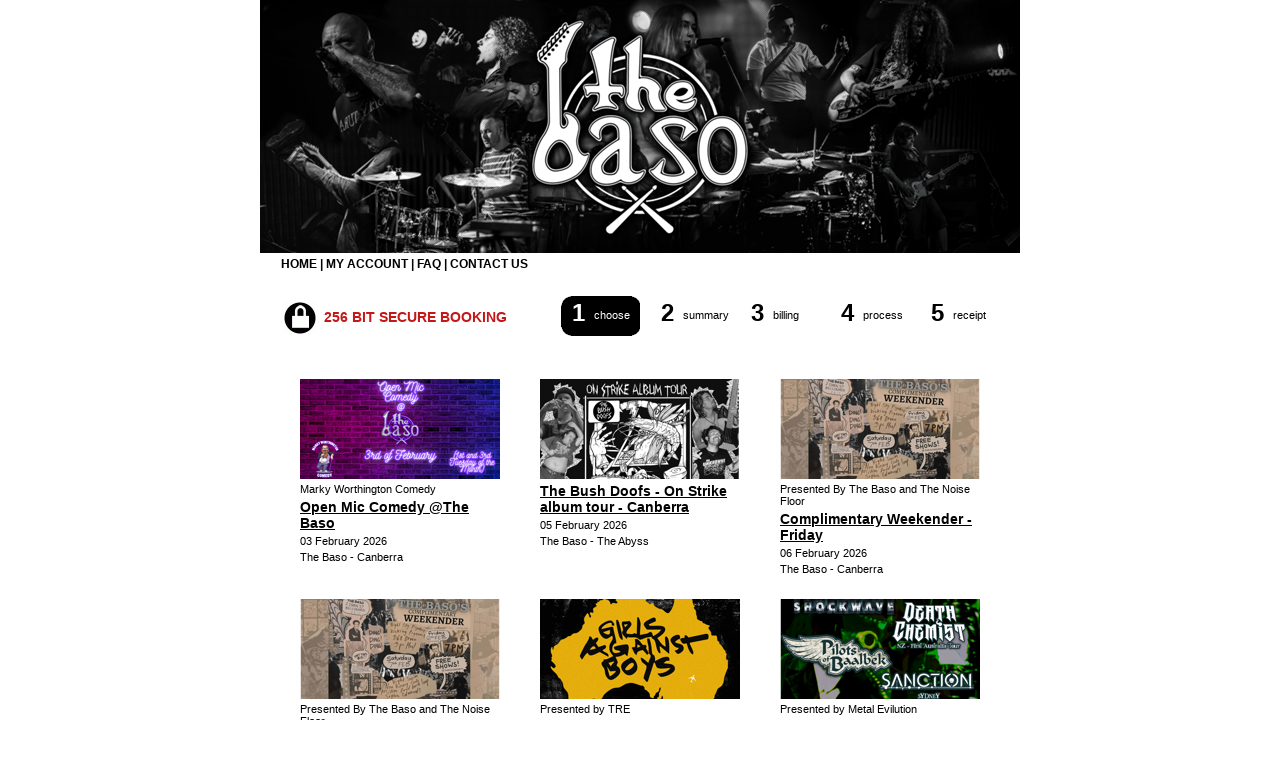

--- FILE ---
content_type: text/html; charset=utf-8
request_url: https://thebaso.oztix.com.au/?requestedEventId=cb8e4d85-b91b-483b-8f1c-347b6690141f
body_size: 67686
content:

<!DOCTYPE html PUBLIC "-//W3C//DTD XHTML 1.0 Transitional//EN" "http://www.w3.org/TR/xhtml1/DTD/xhtml1-transitional.dtd">
<html xmlns="http://www.w3.org/1999/xhtml" xmlns:fb="http://www.facebook.com/2008/fbml">
<head><title>
	The Baso ticket sales powered by Oztix
</title><meta content="IE=EDGE" http-equiv="X-UA-Compatible"/><link rel="stylesheet" type="text/css" media="all" href="//dioajpbfyfxj7.cloudfront.net/thebaso.oztix.com.au/default-style.css" /><link rel="stylesheet" type="text/css" media="all" href="//dioajpbfyfxj7.cloudfront.net/thebaso.oztix.com.au/site-style.css" /> <link rel="stylesheet" type="text/css" media="all" href="/Css/Main.css" /><script src="//ajax.googleapis.com/ajax/libs/jquery/3.5.1/jquery.min.js" type="text/javascript"></script><link type="image/png" href="Images/favicon.png" rel="icon" /><script type="text/javascript"> var clientScriptTimeout = 180000; var clientScriptProcessOrderTimeoutMessage = 'An unknown error occurred. Please check your email.';</script><script src="/Scripts/jquery.signalR-2.2.0.js" type="text/javascript"></script><script src="/signalr/js" type="text/javascript"></script><script src="/signalr/hubs" type="text/javascript"></script><script src="/JavaScript/Main.js" type="text/javascript"></script><link type="image/png" href="Images/favicon.png" rel="shortcut icon" /><link rel="P3Pv1" href="/w3c/p3p.xml" /><script src="/javascript/mailcheck.min.js" type="text/javascript"></script><link href="/WebResource.axd?d=urCACUaUZeT6oPoIZXShboNE6oxHOnQRhJDmArAhjodkA3xt_OsxIOEV_TX7JF0YYgC7-DE8GGKQvJNlOdTgXcazT1gpNwGW4oXgI4oPurckoSBEvmdl1YbewBdrsBNX0&amp;t=638959410995693523" type="text/css" rel="stylesheet" class="Telerik_stylesheet" /></head>
<body id="ctl00_tagBody" itemscope="" itemtype="http://schema.org/WebPage" class="choose">
    <form name="aspnetForm" method="post" action="./?requestedEventId=cb8e4d85-b91b-483b-8f1c-347b6690141f" id="aspnetForm" autocomplete="off">
<div>
<input type="hidden" name="__EVENTTARGET" id="__EVENTTARGET" value="" />
<input type="hidden" name="__EVENTARGUMENT" id="__EVENTARGUMENT" value="" />
<input type="hidden" name="ctl00_RadScriptManager1_TSM" id="ctl00_RadScriptManager1_TSM" value="" />
<input type="hidden" name="__VIEWSTATE" id="__VIEWSTATE" value="hTb/gbPzHptgKfTJvAWA5ASH8rEoWK7mhikUvoqiXpsjVsEv85urZmQZO2kQSCFG83KTuWIbNL+xwNH+QQe+Y4u+7YA25IBGZiZPbaLTFFDaYBrnnH0h7gBNrDiDObFo3lYfidnGawi/kGOD/jN5yj8PVrn9hQBtq2PLaeSa/hLMDgyRHu+npLhWgxfOCNn//UXarihAY+/+6dzx8cDzeSgS+Y3kFbx4C2lUANJHpEGwzBk8+rp1WwuB/YX9EmK65BerBzAN1pH7RNkRuJy+pYneTwDlDfy3aT64Zg1yDnfNRfeU2xKvJnQWlnf/M67WBFjXJpSWt5SmyxqHo4X9JHaGh+idqGZKGS2qS2upB/b2B3nQObpNb5JGOhRsx88PEsdVqg6BTwingBO8v06iK9OhnctAL/r1N1IxAxQqx087/3935fNsRyn7Z41QVwxJihfB2LbE1pKhEc6eOvxaoYxiKhQDu6qzRvoqaRCyC4NuqlPT/l0l9mX+4YUN/C3ERSPJOK3ZGB5cxLsNciiW+6ccAZr0x2peyPCDo2p8Oycsi18dmZ1AtzyysX1+rmZcXEX8c13CSPDRyv8Lnz723AAn7XCgMlKboukI10p2Ur4RyRArfKW1jpsIo7HmGgh0YpB/+v+WX7WNPcbuixk2SsMep9aLxNJMG4bnHnqNgFzzRjJmC9/[base64]/bp5QoB6ntWH1yvHYJiCyIDSDLN9ciWZOmdDe2pZLZi1y7ZrNEy7ajaZTiIWSGe+MjYLopZdfnS+HoOzi7FQSUKCyHFkjr0Z5uKkNEs7UcvLftROp63JWb4MTwNGh0edfodnrUgP0vjHPfIU6h1FRALMaDCg7zMunXn0TWgJKA1PiZRYLkwEEdfOf/9ludE1BQUmSYxgWxyrI7KjFT+D5J8fn2gXjyqhRzN4X7qg+wryriiE6cbeYgUQ0vOKjydn4xlo5/lc0fxBZG+MTqlRr0rCyP5kg2GoRBBv9wAHiAtBckCAz2JniqMZWxcnsou1+7NcPapkVMJOHi3XydhWxNqbY23dr/O4TSHnZp8JRKyd6Bb9x1qaByI8jY38du29reixNkuhadNWRYdXpeXMzlwbAl2eUt9r3RbIC1r0bddsvDc5U8cAPex3lfbEEA7y6DoTu5fSUjbJUYXB78zTWeCS486XiaW6N2zlRMPyS5VpgCc60n4Vk0PAKP3ztY2uRE/Lz7sWH8J5qNfs2c2G/MIM1byAj6F1YbnWIm87AoXpgGEofRhUfZtty7LbRwX365dJYQhK5mzdTmCw5sk/dUWUZqHaJR15vz2Tz6fKby4b0yR5UVOLzOewIJ77+HWFPYCMVq+KTjoqZOZDYFNt4mSRmjElNfFoljNYQR3udqts60ICaAodpzD8GRDgEHMbMjds13kNyRF5iiMM9iMRZFHLnwDIjL71hOp1VaF8jjAfqZrtq5crYnbmlpl/rkc08PsBtfFpzhx5JsZfEnzSNzt5Bz6VQwiHiPI/RQZYAbKzQLZPPj+LlKEyRhWsk0oGhiFa8FZFKz/dVi0OM1pMqmBQP4pvCtKFLfjEzMFIUcQIB4wj4THENNCllUO2flooMje7l3XvGlpeUrmmxS3dktD7xthUDg0dL13cwVt56kxM7RbMI+8/UmK9C8JA1w2mYssjCyWqpX43c/MGNxxPcX3WpIiBM4quGKjhm+kQ1QqV1vypYzeReXfiUYlZG8ZnwTjxcR1Ei+AzxaEechFih59MQLHzapQCJvYV5kINv0cdhcsDQSN7YTgcUa4HaQ+vR4L9Ud+giWxpEu+H3q7oxKZ9TIi+nDrjYbSd9YtgP9eioCRTnThIWN/DYFXjppq9IPi7UnhmXBissG/j6XV1U/Ecb90TJIg6lojWrVt9rhaHjU0n3I4zN1qiPHlI5GpvTu0fxm1eoMwM2RrK8zEZT7hocjSkNMnvAx59tUovm1udF6Lg+4Z4YH89ZfFNc1/kHw+sRL13LsLtbNGSoDdSSqJAkcTUInj7qAjmVOLwd7Hi/+lR/PLaQfcBaRR40bq1Zxs9MnFlhLAgtJUA+HuMFgABjaPljWf72gxqZrCx1aa8TJ6LNzejMVdWx8PM5Yflrlg8e6xvyukQnLzbrYEpQubzl85fOSGyV8KgNCSog+sjyyTh2kUXtF589ZrE+YYYsIMcFwcPvATo4Ii1b3/pOvD/ppEpnVG/8LTNxrSLe4UP+x6F8108JW0SeHz9znnqJPTtcskbv7sabG4By+QD90ZIM1ybo/CZOfkumGWJEjAQretH4e+7b8rCKJ/R6XHkRsnoJvXAyTiHyB/KxO9htL5Hdd1uBtOg1JsB+K4s/DHMfRd75tMMw19+c+TXmO7ftUaj+pYg9IxhGRNPazjfVnfEhWtwhDkEywmS4utZ3uEXedf4L9XkuYKdGzs4jWgvK80/m69vKMiCI4wKRFqlVkkJDl4JRoIhK6KwlrBu/ITpKiJ7KwBh+Go94csfcOZX4rq46B7JRjh3DKTq6L6MRAvE36bcgvnAm6KuY4/[base64]/hExUxN74YxLuS/[base64]/r8mGcRYy4EJavzmUigCTjY1FCTqaHB56Ju01crPt7CeXC8Jmye7oNXvbb7UQ6VM2SIDJpzsSmqVsWilrte9VdFEky4A6zOEQiGrBaA9y1eeAnRKCaMKS/hg2F5O78/YeUSKu15h1ZOKFCKWvRvVn1n4VSIh9FJrPVkERbhS673DJrof9JfoDDeNomvC/Epl+zg1Qt6D0N7QE5elPl+eoo/Q0zW/qqt84C/rWd/fiecHXN/Feux9ZLSCgLxf6G99wF2fdfIcg7KPqDkwY8n1jxij4KoRzBiIYxuSO53eR8TxzXUtX5eKPZb6A/nhAOl4wNj0N0M0QOP3ko3cyUs7xruG4Ync9tYoivLcx4kuav6RyZ5P7pYfT1yu/QjuOZr2peEBnR8+uFSEWNurhNkNK6Ldhk1mnbLpltKeqa1HpQFyuQAqdo/y5YxK/zPrKANC0jaDgf0eBybG0n0fDvqfJgHYhSmmBEB52s0HWHQMbH0ZPAGFOEVe0GTL9henx3VmlVxOnH2hVpKYUa2OsOnNcHrEhrjsbILXHObqOcpZ3GzTK/qFzwWVZ2v0mzjCDsLIXkstQRVlO8GAXcX+TU9kS77q6CbOVjG6lZdeuhVTkElogkxJcugQJIvBgwLD83FLiBkbOj2jEZXS4Pr9MRi2qgaUcyoPZTsNs4qWbMlJE17+zlnO3JI63BABmjtmr5/yJhXPY9oIjRAX6xkbZkGyg1RNHnCHrtb1V7GFx6PC0PBR34YFCXK6u35TAe2ldtNK+gzbb6GTnjAzXXBTUWkZ29003IoGIzKS7FMVP+As9YIArhz7Wulsyh584VIb/I14AMJXoIX/t6d/bdhI90Wbq0lGihDCxW4CWakcthsiBTCQa5dVECq9bnSAEhN86TvMvL7exwf0UIDrZUe26LK5DqnQ/KF+ZSfX1ahXIbePubJUNhyq2kDzEU305DiNEOzx6cuLaNVraId2JORztdMaBss/vBwwjEklSXL4brHOtv6nxzRIKe1uof8F0dkYeoM8M2xCUZiq5r4GC/LN3hJ8S2XbNhe+pJ4YlhdlXJTgBZ8MMGREyg0ciVo848T1b6mxVP4JEqcXCYkdAWnbuAzL7lm8PFEEYt7lTTg7N9BFvqwc6sPGIunB66SnvfAgguuX2SCoWjfuNL90LJn7ncWGSqWviaEXjOa2rNe0S6g9/N8Rw2yyjvV1J0SBpyVquKgUhphSINi+rbGKppjsCXbi2fNxBlXXXfxIfEjPzcbTAJRsSP6UzdyfWVcIQOfUCX02dfsS6vUzvqJ91MYu/6AjgmFczcB62wI4FvZtTZA4psxzewQ8KFmm3YVB6Hhu43IsxyWzgRlPwPjINX4hLLHDVviqh2Uw5wMlKlgmfqevp82TTDnGhzdWTtLzvVm+05R1KKnGLcjvFAvO/ARECVDSLFSWy97cDnkBn4JPrLTeq1thZlJgrxr0Md4+ja8hVh473JTQp6xS8ubTiCfQxL8Bk8q8EuH/AwFXWoeRmnoCzbBBj7AKtfcVBcNg7BkpQEauJZIdKp7U/tRhRGK510IVhSW7r5v54+6aAYLhBzJCm7hfDJHS7TlLk28yfweGkCm81NzHL0csigSLunzr9UB1gjFawudXyCfXa1SSCoFyvFyNdLDZFV7FWzqqHg67w18k82MHA8+t/tctd0QocuhOyH2U/IvHLP1hqljdRcnTlTa3gQFw0NObGM/r+6iH+nLhB1qHfJ1P0eSIlZ3clG06c0pr/ivQ/[base64]/L7cw8gSFZplsJgGppF4LRvAqbAYRx6VONqy7iYyr4ZOtfjNXk++xgiw3mUCcfKjg93dZpYPx3tBgHuEFkb8RRTXxqJPra7y2TkQmhvBnYLtBuwZi8EAajpRz7DR3BOo+c86/I7v14l5yy8VAq3aJIfAN4u09kwlKqm32lW3+P7X+LjHYgWRr24a/xrQpboom87TBMFlMlsPOSAV7XVjyaQpE6ZIOEEFwQvnCvDH48MZ3IwAzKvu0Iu0LdPwp2LYcxAreRuR+D/KPL6cExqlTYhbGjgpabXldkNGDW2WcmxdFeybcTpB7O5gQz3iNCA5w6wOUsnlFF0F7bOqTftQMHbkxaBxvr8Q/C3oxHJqA2vpL1f8K4XaiszYQzpT/NpxeL2UQAWbl7omkTUr4pc8vwJyAgJZjprOGO++weu7qsbvcqwSTh2ge3Yi2pxoCfMaODBnqQH4HomM4aNUPss9lpztvQZEYPRWCOzGfUEmXcmd0cAEzZLZDXF/kbmBuB/B+soKdDACt/q3UnhiGG8A5VbWGHMw81fOG1oUJUVfwDVRTSeEthJTWAD/JR28lJJbVIsYZyXH4efQlgk52+ySDETvUZ+wSAhXw+U//2hD/XmqbYT40bdXPfjBfZOrVIrY4ho7GaBl2jliEuw3ba9DVSj9ZBY+7Jnm+iMJpHNeJ8i9UtPhUryS7fD8CilFT863mjc2jZt958kjgy5+SDyY0LgK2IF3YLUva3JegQWWDheYrygAr0uBTfbFVpI3AahfBFWNavS/GndJh+jDLzbasUCvfzl3d5X+4XSEufD3zEBl75duiM0Je+PEw5Alt8vpDL64DhUKfdPIcQSw3SqhU2sdWTN2iHAOWaM9nOvGV7V7Y4rPC4SCLyFJfKjqkNTEjwR5eM6jHOC7CjmCNVc9vJ/dmx2RKSOgYuRxf/[base64]/HX/cDvkvoh+JiRGh+APGnvYBSeGC+SJbryhf+TiDwzGihMsGrVkETUHnFLmDHm3KuEbO7zJl7eNaYLJaI83UoOGDlre3Z90b1vALwFzwoLgYXBJjCGOXSeNRJGMqW05Y0qXLUajKhG2GL5C94PNJ/0xaWuzJ0XUW76H/DfXSJJm9SkV2jOklP38ytXmHaz0D17K7cdU7AybD506Kl3hqPFTQWOBjaZPLnNslzzyYPQss8e6AtoQGzJiA/EM8BbcjJ1k3+W2eafds7kjDVa/[base64]/[base64]/3SFqH4FhUQXNar8pmTLckfJgQ+qSoPy5raoRFvaYCxgx4ss4HAGuMcFTAtfqs+Nc94suW9UP9NVwlkybOPjbz5RMuPKUNRGPCJposlGZC6xERLsE729f7kQedhmJsG9IK25ekEU2AtyHDgUzh7AbkSNmqe5EaQ0qwdJuzb7rgVVG0l2iqqKBhdazexy9A/m4iUg8hdtpCQwEXE1ClhXafFg9CKJrb5RGL9OykWBr57wy3q6xAMGKmGs9dx0uFFloeO29++oN0re9DS8BmLmGnyY2IU+gNDw/rhT1Q01mQ2BAb+SmoTy5hjMUaJRCO9Dz3YOtxh8Gq5TZrA9ubo90bLafGnjilUX9/QJ5xpHISKe60mz29eJFkgvkkJlKbIJy0D9RsfvFReJnLHHusz3xYSU2+KAm/dFHH3H6su40bpsfV0d1ygnIGe/gKC3O2ZXCDeHQ9ObaRhhLdhB8tFsQhSXEtfXOq71ePrjbI8JIBiPc10tQS0LE5IkwPhMSWfYLYOASw2HWyGhgVm4IV/MxA1OLElOuRBD3UXkxteWHdcjJon3P4OsxaFxny2XcyybXoFfTHngtYyU/AIQVhCfRPPMvQC6gf1kaNHHCIRE/jLT6oHgDrXKEDItpG7riBFsBncI3LRr6bI+sqjvjvtI1uRWVWm1timKYUP0JYHoM7tPYKjk5DeRVGlt38eKsQxQGklgzU/[base64]/SP0MV5hjJypwQqO2i86IfF3Pq3wH9KGsBqUtWUXHfncBFCjBtGr8pRytihlDINXoqBTQ6KaYm69Op3mzkkoh9NIh/khMh6qdMUMCDIo2JgNALo4HTnJYugshYea/WInUZZrGpUVAQjvb387WzgPaBuMbTbvzX4pQ/uqU5WhuW31F3dnescJt/InIEdVAcwMdfgSQdyJVkm9iWCxNYx5uPwVlwpbe5HgnFr8FBxcr1d2xZ09vKUpQlUTXY/K3krvbnEZWlbpiE2EqnSYolILDVzi0gIc31TxNVLl1YZKm7cOHFytrH6u70GgRvnYFAZhwFUN7oaDKUZkhsxGCaapVSi+NmACFgIEmLvCTw/9f83EIPZX5fBr65Nks+N8Csl36O//SYBmx/Mn1qnm2pceQdGjya8p19RYElpfT/JfDdSotpz0xf+wXEPNTXo+TMEZyYKTf9rQhS71EbGjCxqAjpeMXPcYktbJ9n0mSwyXUP9lAaMXFnbAA2IQHP90NeLFV4p7nG604GS8YvNKrG2Venkd31QzWY1x4MfA4Y2PFNUoPZmuFQmA9SmwNZv4Zdyk1Ws/0N/s+aKF7XLoixYm0iyx1JqBLgzzumCnXiHlVMxfVfTgKoSjd+RbKy4/Xp8Xw3+SxunRgfW5hh6NqjcZokW+MXKKTGr0k2dh8FR3o27Mt3zmjGcKdrpPD1EuWpDocweBnMYZiFr9P8JgcOOVzVSiCFyh34+HMxxJnQq8e8ueL8/4kgu9d5iYqnMMmlqD+Fg/[base64]/c3BW1pPoDVMhFgTH2zsB4pQiWet6N321aVnOYwg/bSiY0DMnvsJu7kwbniEWTh1CJcJrgQe5N7HDYo3X4DV+PFkT+ttBIcx8F1FjIzo9Sccy2kRhm06khYBiJJ5OBI+KFWnS6SDjz9OiI+55aDTbWnLgmyK/HODKko5t1wW54cBgABVJgSCkspaFRTM3QZi2YbuyheAkXeXkg97Yqr9aPhtBYKL+lxNGKGY0aHUDsjk3kTq5JibH/sFxTCqFOIB8/f9fKZZTjzf5x+0WhRNdg0518YelUrB2gwrZCnwHqK9RUE1IKDxmVIT/rJ/ePtX4fiAzqx6OcZo/[base64]/Q3C230SHZ0MLVdEPlU3QYvT0FSGU4j9vxznLhDMN9V+DJH68HqbMJfmFNnSgklDDq3VVz6Wz31B3mN4Dzx1y38BVBudC1XvE7oceAhUBZqULSUMNnJ6OrH7XWvTLWvJeIJUsjS2qwoY+mB3LP3DHuWEFch0wFLID/T/Dijua5WZLM+suYMS7ePJbyYV8uIRmWk+2pOsVR+yl9WKBDdHZ0bRV61HV/F0mhW0AjKXzlo9M17ETSZ+Aog+67FANKsm8vrohr4fWpinLty11JbGMbkLK43bs+dLw4E/JS78yPhthKGXsUQjjEUknWX0q5dCZewB92VFfpcGSyuoMe0ws+KSlvCXSCp0mL3KIwAO4eH1ZLdFBFuwTMmjd44XOMqh+jQkz5v/FSWsbi4u866H2LQ9nvF2hUP/hhnfyLgpum/MFcS0GPCMyAqIVDbc7EDqJ0/aqt8j3dKANueRD/1BJGZXJWNtKTHTr7pDvcgichkzUuVi6veIIMMA8KnBxVBCbEapC5sYi1ohbRvJLQQbcHTTA77ur5uT9NNH2glNTeP0/vwGNKpnTwgt9AFwIFj5n1VrgOk7yINnaFc6I1SaGQhxB5YXrITwkh4V9dSzPtvzQJgXFhRnFCNdUArBfcuGAwt79wBblL3ZIza0GQixMcTBI4jmyFzPD8ngoFC6i1B1dqbOJhjbv0L2nN2+cbQHhMxlF6HYMvvAvOC2SRjUtoUGTe/RStNXHV5FcjcUv6EirJiZUSidKD6NmJdw9jZHe1HhbFm0sxQvpk2hXzPtUVtMYPmr7pYRAfJgeZgz9uQuhCw44VD1I/Q15PBciDjzO8Q7WFbs0mtOijl6aptOdxpDWLVnNSqMk/zL6d8rkABFKMTGRNXHWlAh4ZOxBEHu1s0zuJJDmQXKArEzcu2UAXAyRBKpCxOHt107Gz1TSMbSWAngbYvgDXNc/Yf6mV64775RS/q001DAXbfLM7Pq3F9apV/+WifwuH6InDUR0PJVSqIgmL0h0vhUwfth+pxIJWvVTlPPDTDd2pOQkkpAt1eA0QhjqhoocuhWpUjHRJuMbwN0jxdY4vF2RgHGAPJFfo7XEXydzMbgp02m6vHlUOpQviHrw+uKlN8g3Nc8+2e01Da3VNENWADSY/znL9dkEjqSw+SK5Kqpi+l4QRP0CfQgj3JzNsuFeOgnQrvGuePWVHSUgatPmMrPPwNt0ypGagZY/VrhZcrDKbSYSdGDA8J9TPyRcTplJ1K3lZ221LminJ+ut++fGqAz9lYqcJiBQFxwfmjwfN7ofufCItXA/gqhpY2ZcQXmkA+QQo2ik2QYsb6sW8CFJ79FlT/Ois2xTT07xWJKexhcw3xPvx21rZ4bvfNU5/l3cDP5ZWB/0EUksRS6DVLuAIEQlgOiT+p8KlrOWIARwXxfsVO0ZuTwln/65WKeF58ZY2rNptDfsJ/T2fUYMfDgXfNu7DSqw35W6ZQ8s6H5iYdV4nh9moX2Y9AcuQzWabW3FqMzgqvmLM8tegj/STGv/cP9Rj+0XzU2ySqJS0y+lA59Gr7GGylwMDZNk9MakfCweb5dovuWIXve+8DoVs65C3SWHcMVrBuKMKPXtiksjNYcD11SJE/h8tMqd8xAJ4j2T74lFuqoU9eorZfjWqr2I+0b/H3W5CTmdoLmt4hP2/IgIjbb5wROKn2sViTQTR0BVKwDqiWXlDiraSLqNYWjLoBqIGRd7pS8p6mPXECKiXsY+typDScc7SWa9Q8m7+5sOAh0eYboHUTnkqJgaSDEmEXiriw6dn/9fHGnYyAtAnN4XkllpmixKdByNS/mhnqqkqv4/XyZbFYx3Qd360xBLDHse7hA4iOgwXrrpo7soEA0fzYruJESEByM3PSgmJjCawQQqRTej9c4/tqf9gytKOXh3ZIZjS7AzyWjQkqH8l7cCeQEo6MIuvfmCTRslgP4wJzSVCIgvzsEP7lJtm92H/C3IzavgK6EAA78LF5Jb61lz6q8ni5uOEZ2q+9eECDWIId02EW63wLVdg9d2nMRXubVyQsFEXF8NcYKMES0f8xbjZHvQCROwh1WAgjax+8gI6ZRS399MEchhUi7YohzdmHEzjeiH+q7a9PXTYcyj444KruXRKVF1bZy17lWzRjFT8ZmW8kWnkzHXtdZV6JdVIb/eDppqUcdKe5fl0Sy8E2sb/aua48LQDOueNQ89dvi2x9YyCo1zzpTu4TuGgVPH8wkgP7MzkUTeXNx1+UzIoJ0FYTEhu/Csn9xORIApr9Fl0CCUvU6n32SdEg0Y6qFW743e2c8XYIhGrD7TgCU6xnl1W6OIoNAPgXLX0hdvMmwzDIUQsySk+1fvj4CP9kAu4SMeXUSeiSCgMzT6HOz34ZoHPKQ2ai8eSv2yo6oQtad5D4KhJ1d/6bweAmKhGsR5B8ZJgwxLkfAvDgKUelHNjeRyVuwwKzg9VIVtI+VcIu9/B/k4A4lAlHWle1MEWwnn35fKcJfsbxDtz1aSQ5C6u+BRD03orNa31fdpKO4+4QJxE0EoE6b2Tdpt6NiLeZaUbrlXn/ARQmi0kL2vvuFmtaTccAqDdsXdQ2UzXobZqfVUdGmShFiePI+dlmyiZTh+d67cOKLKCTrcPAMDaC9k541fFZQLSMzAww1t52GxxN2yLgpXrGKAr08bc+21oaKeuqCCq8AOiN27OrZYUkNxiI12oCdcos1TBhTsLG611/w9GdFJP57jnytx8Yv04Qljl3u3A9/eGr7gnyEswgY4ngBNgGYEGoLyVLcxlg4ctD2xvXI5dS6Vr6pi3dLamvHpxQqpVQK/bzBEnOJsuo2zIl+if4rPl2Co8CPmmBH94mBIQW58uABJWUUk7CpP/32LptJag1LhJo5+KAo5Low7HgLONoYOvX1UeLIGWeiXPEpWBooxPPAtR8YaiBmbcK7Ruy237bwQ1QKD1Apg7TgSUPgnugCzwtKBS39PBA5QIFI6giu/Z7Kvarh8a8kezHZ3FluL8sKzX6xkn910lX6yyQxKlTRUN4JoKgopWGQc+GzW5H2MGkuHUgQEIx7uMIWuQILt/E4/viXeWFS8T3ilcL4HcI5zhwD4bvfTUFXrF6wyvbckdRycp0i2GCF4UeG95ZRwLIhMgr2wBWeZW3LrImVYH1NeaxRbH8arHSLSFVHAXo0FOgSvVnbTtl/CfDsysPcObu7qbP2mgV4/sjU+ow4hcabixfmdoQyWLnQX+e3/fPKdTKgHfPDcwRV1xsC2Jki6F8pPzMXmOdB3xsZdNxDyAvmNkyqQp5rvpyVYW5bffjXRUgF36ks1xzXCUaBEkun54pZ+8avWRmfmB4waaWIEJeuc6yQUIhhU4psRhSz0/kvc0UCqnSM5/0aLaTa5YqwzUNqd3FiLTg9UiMSrXABv3ffgjoDfISzBSg75D87qFpZRv2PsEDHMpDFy3PGveGf7CJpg2uIbqa1WWTLkaMs9UAaWZgEK1eJgUHfUM8B8qPhyFjAvehTM0XKJUrBmXLFbs7gldhwTj3MGq7LlNcDzRNOxwpPbL2gJU3swNTuGb/yPpzaHSkJrXtWSmH3fGIOLSV6Nsedh3lkrAF4rkcTbkHCoYgj2ymec27Pd14+bwHYwSlli3Iz+POTmrYvl3SDVHnH2wJ7dwLchLmhzucaj8wlFLzu4/AMXdyLWOflLuVIn4reo9N1z9fPHInXvc0Tj+vlfA8PYexvJOzEu+BTrcAAKe95t4KvwL1Hu/bpas/YiYhAsSbtZ+fu4aIOQiKznJmJFyfUIFuVw7wrsSRRnecfn24McOdVqtuWiJ/t6V1aWd8RmqERANaCI9ERWdWpb4xdKzFTrpK43bo2u+okmtU9yZLACUo9s8lo4ctXLu1oGQlSM31eA5JoePyDGBpfaf5XmHSI5sekGoaa4eGdrWTOLgX7X3B0rcMmb+tab6V/Jo4QYnSYS6iYWwKujkWv44suxBLEAYKENTYEJqvbmx+abFpa2IS4M5z3Q2hAspJTgB0mtIeog78JZWjAQTcpiMlwsdPT2xLj++XjWCQKCf7D+vrVEMHemeS45w/IloWBaOod8nkQtN2jx6C+ZvLzve3OPuZl5lFV8UBZugNEuKYxKR6MzhMur2Lz3Vq8w+OCg1QvSCm9oX+r1OhHFK/FU+gGhLxw8LkfuBhje0635hl2fSqb3CmzRRSjikMXm5XIUMP71p3OuwNa2sSwKStW1GVovb1g70TTkBwbyCg0nVYTFSIjz3yB8/aRKvadLZW00O3OgHC8gpmlXoioM15jtPWgN80SfZ6W87xBLPddWydAtIwsrPoOFgpcwDpnYO6nWe9VteQYXW7zw4WynhEIXCGQZjZb/Tnoz8PsIP1c8TfVSUkilY08fcN8+lwu3qfrgiLz2Dr/rVvMb3qUppXIKn4ypZ1YWT8jdRfuCjrWqJjGoLotnY0/dvTGLRD6B49gjMEeK9qVqaEoBUKig250RITRchHXId+JlFpyVIzZDBywcuqthbgGUJzffAwNTWUjnrkpev6EO4yP2tlgHVNsWWOdNWpdRHCu5UrC+pT4E/2tK00dXQ753mrJzRbf8XP0Chmp3nM2BjLEMG/ito/TSGHp7Wr33SoAfn3jQP0Ki9XP6MXD+CzY2qNDfCicTAfhsWzhN6vnlLVtB/YIUkEt8LtMSO8Lqcyc/9AxAAZ0XzD7UssYJYmMvW3Vrclxme0DD0R5/s9y8U6FnFKQXwkJwsOJkQuRR5fnAJbmTrBtbR/8l8/4kWQRxBPMZTEqvfA8xs0hzt1qBbLb49Lb+2vg7dSeXXHkFnwP7KhbttNTn+Wg+Cr9KNxJoohK5cC306e8oO9FQonJHC70peBz7yppe65ommg/lyORDH/Z0jK0GM5aRVmO7TFRuI8oul2fuE0VD1VlCBKdxQQypMsxwzNrJ/[base64]/WHcNAfRn2CtqBBXj+5w11Yqa1NxMu6C/UGHR4rQYmZgpdJO+4B7MbbfiOt+OhUmI73shjRIwitHoBUTaZVm1UASsmYfALFL5Kmae+idFAYk6YdXlBco+ay8e2ypCWthRHXnZtDYjlxz4dRJobOWmM/Kd9K+Z33ah+hBRxAF0d5+M2dBfi6TVqVXsDeovHdH/[base64]/anU5AM8Ie/mwk4VgnucOXB2NlgisaAjpVJbKTalgTFiDq6BA78Zb2o4oClXy5wYjMp56v8hS9Q5Nw2kVRq/FCmddSc/g/9rbw0SA362OW4Xa+LugoM91YgcYJ4PDTtB1A5zXEKkIW+g1ynIrc0+Mha1SXJqVj2gLKxg8tdFl+5fl0vfgvuBX4Whe9zQV/kjzTNQIdugNP4Hemoi/8lwbgl7dvDnDub8NkqBISK9C69RI89UJdbOzyC62sNhHxV4E6PsDEv7v4CbKzFF0LoRlmGfTpkNmd/3cG9lAjSwsLlkSZtX+aA9uJhy4v6zlW3Pk41ioAzClCtFalkax1xSFOThrj0OG7zNIGHq4xXS1yVuyeQZeX/uXQ2UVGjs9Mw0d/IWgtyLVuU8EfgcbmnA0+ZZGuu/2aE4rcLaJe5zM01XLVCU/pP9X08y5v7oi38FVFfH0Z7Z6dxyCAoOedMGfcZUK/SWzzRDVfm6ZDY+/FNvaBcRRC/FHTUUe6lLf2c9vazD8GybA9Zlkv5UfKSxxODeMGGcPoJTJz1PYuFVzMTRiszJvGmcb0dIT+C0MJtqPhG6pfYc3KqHiKPpAebhTjHai9hPEJB0J+8N84DEEqFRcz497h/8t32Mc5As1DQ1z4cgeb1Qkor5hd6MFLgVDGGx2NSPk2ANyLN2g3Vz7TmEYVkWJBFPQu/[base64]/ElutbXX7i+73cD/4mm1LyGGG4DZP2+cNwYnY3TVfTuc0+G6dLvXhFziO4tn/zyIKw0S3dL6d3ZbQvG/ARls6S5WW4kEIzTco2UJ4en5rlyxd91XkTrVpC13VTxtS2uXaqWSSF5/m3cJuGt7biOU5euJbSBq6BhID/Qi7SP/1Td19v37Xl8MLqlOY2QJQHubuPScE2X5oGDK9f4PiI2P2PyercvscdLeUdYuGG05mQ8zDLh3lWTPEOoYQEFlO720LkFzIuAYDiv5eaR4DMq3s/8XxaiR+XMf5qRPyXBN48I+WC+FDpIuFTtNj8cqN7lU2cksfuAp7OI7Y6slpqEiygAnGIPm3CL8sXoZJHWznIUuFtqEcjFVTRCG75/Bsb+t3wZzTv52k73MReyVN4JC/xMrKNbdvmAPBGyde33CPOh6FvAGQkad/Vj5QyA5e5gmNG1IOAv8pegHgFOIpdAL7Pluwf3G4aUxWGZfi5y9qSvD9SXZAA06Hcbu/2YDtJQzLSzDHAd1Qw9btDB/3uoaYfdmW62oHE5NnZ7Zi4vh9u2oVrIJdsFLX3MEF3TYLPU4YkGgQ2aRznJb0Ow1xYEjRVYih60M/xrfiHts/Kt+kE2arBVm7KFDd8zZgffOtrSceFL8B3axBkZdF00gn6C1fNngwv4y7lgWCZF5AZ7zmfa7AMiOUTvhGnCPKGiiZaCDBwiSj7D+C2RAL/4VlRex6tl+KREEdD+IB2SNcO5CN4ii7b+WjSFuqy2dwA+RW0i+CM/RUDwVRz2jsgML3Hx8hO3tP91K+yIa0ltyKgXALWGkOPlc4xuzzuLUE21kVzkdmO3yGmECYNi+DS2tOyZaPN/20BUX57fIyCeFwg442jrIax16NmvtIJen7e1SQqEgCmQz10UQnYVz3ubZE99J3Vxau3WK9UPSNLmbYf+GN00aA8TumA7UcKl3Brdpki9N+bwX6MWgeOkPWk361jZFy/ey8coS5Zn6fDeAiZRTJP1omah5YRVR3Iy3K5AdyVM9hjMtbgZFLXf6BxdxasBLhlDWFAZPkAVZMfc+1RgxsaQXxZptHHDQ6L8tukz/aqamGTdt+qdTCmJgzsKcsN7J3iDVKZnTYoqvtLiUtaYLnh2dfco50Nw+BrYPzDn+oxDTCPZql6OEW0XYUO4E1j53Wb6vU0pdq3owJznPGENAf4/2QkjmWzJbAiA8s6dR1TCBPX3tDACn9wHEJ3xUVqLGmE/R/+0qynSpF22ia78axwqrz8oe2cv9JeOmtDw842HSC5u3xVjyp2aJXNJYnvImfnssHZMbZHDFB5bHat/THGydBG+86IqHZTJW8tQVbbld1csMvfOAq287Fk9JtzT2pYkKyGaqpfpoaDOkWxSh9XZCxmXLALyh5AqGhkWbsG1N4lwaSOtnCBjTkyawllNiYelnPZHoKWctDzQr/xF+qTEnuNZoBaOTpc/p7H0fYqSFduLuG5BVo6DIk3DATgFJyYrZQVscmgVNHP5NhFsWISPYJXYH4NCNaSTyiRogF6jyxVzfz7i0rS7bBVVj9yLg1LlcsKy1hCN6hZBbECXNiMk7p2nh/v0zhij3iyrKkg9lt3Evukq1d8MJ7zrfaySy8015J1nSR3zeva+cLdc/0Isj2+JCpJntie98WSunHr55hn+AK5BM2EKp/+GACe5Iphe7VBPvCozLwVKg6U07jJaDU/kh0hZWVH5O/ChHy13wICosKY/aRVkgVKyGcAB2lrPdSVdtD/PtHRY+dfuQrOlyVPdmkV4jaq/a1PyyAi5Si0b2hd3tKZ43K9bzHLaF0prvAMWF4U5Jmbe9lXX0Xapo/lrM/ilarvwKnXpLw1ILzSl78VPbXDog2YtWvsnlNUwtJjBlGN9Q7P9Qac0/rVI3yEhUJyPW1KoDL3TUkgmY3tSehOfKnW4/iG7XfaMv3hx4TKA8PbrQk9cYraIAcuutPjEF81T2FMj9Nze9w4dvVzAaCFE3QfAHEfHoAVt1wOMJ7Ie7w9PZxYmNy2455SqVh0sG2lZ6a4h1u+NxoI5EnSX3BzLJ8fnbxRZd07ni/PQRigRm6MPoiuRRltijZa76RqH6Aqa/rxnhq9F8NKadQxI8hY5Xmvlo38N/Zv/AAZJXXtt1/Z3dp2OuzG3dQgk8oFo8CF6RVhjPfT5fANFvOSn/XMJSLWIuZSJfCkfB6EZc8wLFNp/e++/9cjAm1GRZKBCtNqCB+agLuvIpw70pz6kjd3fvGzIYJT5A8DdlU76ZIx2RVi1ijic2pVt4B90Sd8vUbRW50rPmhdjmbZUA+EG7anFJYuYtC0lJ8GPDQevWXywfKNiR9ld3an8R6IWC3CdQsQDJPGmhfG/Gg+y4NnO9HXSm/bNXTul5uVobwb6jtHkeHbcHlWppMn92VZLsPq8a+FlFBuf4sPH694D5mWLPOgSavwEEoxkDwIk1JyZ7dg/bXEoyKVPLpiBTupgWB4WjQN1HOikVcr30karCQRTN/RZ9P2GxhZzZfvCddHN9didDHL6ijbxIZ0aY7H9/WZuOxbKO7I+yJRoZ4GejyMNZZfK3PiVOLKXGuyUkBnbyZ8Mago8Am87CaBuAljrHipxf4+9WSx/mcxhkPZ2WTg3LJeop0lmbTjzt/W4vvygALGHxdp7Abj6DL5diIkZP76Y1A0RdMnTYKiOF1vqHYSqoWyPm8ekGI2/MR96pLxe5m9x+9u7nZV/9Rl5q9zerxhQAB68YienI0p7H1qUA5njB5G2Un65xz1NXH5Zw3UL7vLAx3NBivihVPoT4D6gEduz4eT2jrFIh/OExny49xtJPHKO/kQYeuR8z/gUg/sOKPbPzK9FL/8uTfBoRtjGURJq5etXUXkI+tfzlmdOYLBd6v5dxj1Vz8yTwAT+QEb08yyDApypae9mDzSdOZsPjZZ1LBuDZ6XusiuIty8S3Dse/ErpwcgJMLTlOQXiCErEtnw9BOO59zm98tNQ0u5YfaegcJf4Rr1zwNJ6wpE7A5avbsQ3kjK67BL7FepgVEVPilHXuEN2i/ar6WZdaRYdwk5v5bC7MNF8IKNbXBHRJLT1xqVJ3DtBr1vbLUu0UMjp1ooEnK4221aBha1OQrvh+rl0yGfhRNpSSgMiyGnA+sXUl6t/VgoG+ld1MuZ6Um0dpbsxuGXFIWo5KeFZSbJnQcNbOtPuE9zg9z2BmPPBH93xWPwPuwoGLn7QpCvOUAvOGtIpBAztaFqkqKh5goqmt5hyWZY3uS99VDbrfPQLYkAPBQ+IGfra5akNiHh46CWvFoTLDmN0XB+tLySYU6t6hb080yN+61sz2ZSuSOWOrP4NcT+m/Zj1fd7md3wrTCi115G4nhPADQSA/DcFi7qFAcOATRimhX7Kr55Wd+fYuscUqdXaOG2xE2jmCVwn7bRetpQwqqbeL05PFhs70OmxcigaEaBBuh4yQHfG430Ti8Nb0k5yF6r1TGnpnWh/kYqbnscrNMLjOBA/MVqseV55GeE1EXEOZ0yjC+7S4rngZ+lQCkLiqf7jneMQ+QtDUP/8yQXwokJ2orDcul4WsKTk7d1v6/niTneH66tPxgXiiCPp5qUq1CHDCfjWRomyQXkbbZFfCkhANrFnBwxYK9vTQA1119Dld8ufyVko41X4bLh2x8CcQvU2vj96J/NvWRuhv3zwUk6ygYXEfGOWlz+80JNGrmfl76tyTsbMiLbc5c/7s7OGWgMRHPOn+EfUGu0oD4EHURSSY9vWfaMAym9cUUdbOvX2WklW7Q7ObA8LEK1GQ+WxcFvH2RdATQW2WgPUI29vHOF14WJe/U0PuDqc3IRy8lBJC8SvuN9gkRIRmMwpmFsgeW/owlKIRDMS30Vm6BGTfTHDwVS5ZZ0yuwDCBGIpZaNPeCwZqfRt3MpB/nk6xvLSmlFYvJ+jXuJy7UFeOSmr0d2URQLwthyRFC+WuQeE+nyOpuDjb1sg6/18RVLCZiI/Ova8q9VXEkHibCm4IQkMN03MguDIUeCN9XRipcxrCkC5q9AhXKKq9CqBvKMpHy3iKJL6bu3FPfz7+mJC6DzKTYafKySVXBfcRRp2oKjMNDNAtXLiT7MwvlV8mC3wHGou3zWvPqGHrv53fdTJWWUtW7QmnO/egN88XrrSwJJF5ySvgPgvbKsr8f27Ggx0DopK2euprptawKtGm4xJmhX9oosv3TYL2TYF63UhCANXqJ1NLI0wCDIqt3eoFCjgG1qxnj4bVlT5pUyvav8DzyLrwtJvTcxEeB+zak9Judzqz70i41WXa0M4ubaErWV2hiZh/T+I4VvlxkH+rtb/T34mRbML5wF7NFcJ04FyjHK2T3Xz8UkXPwKmoMs7l48hidbryqd0oGa5oon21aG236TScgWzvKVXI+xLEmvYZltO0XfqV1Ke4ZNbFFVSPVTDk9uz6sSGE8zbc1kh/JKuqdm3pe5vTqLNXmRdiPF3/3DbymaAOU0MV19psGWimSpI8BWKHfuLyrER7bwonObdUtTrj/bWq0fDmKpMWVsmIfiOJByOIWaltsU3kXDeyH6Y0GDIi5Dg9UuxVsds8yjco+qiQvkY8A86Kov1V6bmVNRWSnTWgVxBm0pivAlthVwvnSgcp3ayG3PmAFF8Nh/3YyBWQ6yywSMFGhuvOXUXl4LGhnb+UnuOBVFrhZ9tsVj7bzjyBMfDsl4F59WClzCuRcHBHqQ99wxMXmLc3bjOO0mTs/Z8OCUBSMdBO4jFRr6P+oIWr8nRkhiAI+BdXxOPonXvlB4apayGu3wTZcYDv52XAXsgiaD6hTpUTWdc1y0Lj2Cz1e+HI9ocPvXqmAcp/rjzXl71OSQ81SLO0FwEerexgabD1XFRyRLt49n1pEs0TJZyY+mgDwQbLfgsuR1Mls1/8KSKDfXjAvUtj1hOOqdlPJyxh/XfLRMnCV3448wTuvI9jm1Puciud9ntGBlrJYYJh0lLAlBIs60kYfibDM4ItcrMbXAaEqCWWxkPzae6ZOpkBof0RJ5Dnij24hwDu9McdDqmgeThtx4OD8kG6LgpwLDygtXcTm6xfG/pvvJRZXYBsR62QuKQr462atYTb9IeU0254IaEKIxmXDdXAXRWKa2BhxqknUJd0zH4ELgGx4goSrtR3STxHViFKQ7hTTZ6ZvPxfFzPlsz1yeMn2Q6olt5EJYaEKmEicbG3xWpw2tfwxHfMifle20kgLImebvPSGxnXEGVNKu4Oj0JMfXoSg0p/BqlTlL587Q6jNeWoVfTQ9lwFWeHS5AZXL4mxqFcu/B9DLiK4Ux59zvGGzuGSTh/89q0dIr7SU2hJHCuIybBZDlQU3SwXaKr+sj672crKB3vxkgO1cGX52wXBEuRNbpvGp3602HVhAcAPKaXkfOviYFyO4INAlx3UDa/WptJLv6E7eiskfurq/meH20xL8lJIu8pcB1xV6l4Fiwj3NwacwAHfZQmkIZgx8I1SKwKV/sunzFHFTEqNqhX98Tm+/lnlHbLTamqXu+fxKNrOe9ywjzNJyolU41wlPev1QAfGY/t+2oaPZ0eD9zx1IM8PnK/f0w62/9Wgjmr2Df5Zo3v2hxbzUdDD6+adF2Scsi0AvVaSkB497sHiDv5tXJPOCGqU1FldRX/EKxrs+qs4T360d9/koxeZXDzq2ttABqcRr2O7AMZgrgorAXxeXK9a4Ohvt9+t1tBZl20YMZJKkqjLtvJRqcQm7uPiQ5VEyJYfBP4A/1aoebUw0JIJ6ci71NTFlFsotWCt5o+uePU8iCdk2evSQbJTchVthRR5+Hc9Gx9+IyyPYKzwlKjBYi6c79CCno9QYr7hZsBQnPzWUVS9qNB+ofBkoWVjQ3Bx6BKUGTLh2+nPswjzlA8FN79JrYRdKPRPW17KoNCOMO+cmv/0Acv4k443EGVHPF9w0KI6HLSJ6TpYQhoQ52QpDoilZmWgKABV53ri5Ojt2T+82NXHJaKQEDJadFsx39J+a/TtxAH7X9bzEvxhvNNMe49C6bMRaqOK0/azzt0ld/IBb9/Q2bBv8sVPZ6naxc4xDB5D8yGWUNQNp/SKsdy6cnOOrmspizzSSF+Tl+JTjxTTTicHL0BU/P8W+1Atfdy5Akt7Z+qH42y+rnk3N/5CaDhHbaCyeObRyJSv+STQFCdlOsXWvyyCjSBc6cQpnctlRHeWtsbqhFslwofvJjsCAaW1S3SrsIuG2IcTSD9F19RhNayg2g8zm5tP0pwFlR0hS2WxO59csmGPUutlj6Tv6eV6QxROMSyogcmU/1sVqAq4hCiKHiyqEmftPM8C+WW4hGB421c6z2Xm3Vqv6Z7/o4K02xT+Qf2OrfNO/Yo8rrnCeVz1JZUEHwx2Tn+oCr7RyO7FlEja9e6x5r1n52pkozo0PpudZcDlzF/jsTPvNXioSn27nnGAQmRwvarl/Wr8wQMTjLBmsiZQcy2n8X0IEu4gNOnR7Bd+dUAFJH3Ej1oT8b94gICjb56Qc+4rIpf/Fdl5TFNQdWrwIC8ydV7y1+qQ87jpIs/yrlDgm/XyLcOmRsb7lidrXAJUEzhXddS6uK3zFADeUzAaBvXYKp7+cq8+XsoMt7H43hLQ9PG35GT7Juv+2/2dlMI7L1/CSmW9olysIPvFwJTBUktZ/+8+xDKYcpaGxz/[base64]/MvXxZ635FOcK3gntHnEaC5pxA1tul3hIFKky4tDQ74si0QyVSxizIjSxYizG+zbClcchi81dySpOyTOFP+753A2FGraH/djkSEZgUr9Av9aeMCH76LVD6imbATZh17/HhIcMzaY29OLuJ4T7i+h1RLxdnyX4s1m6B2DTOXqNgYr8xREGe/7aav/FStM6YgQdc4SXR21bDJDOENbWFKoGWNSBBI2moOU58OsfouCBGlUV/N5/gxaHji8jop1XR6QNO7CZ+rRuZsLt39xzsV2A/e7lb944ICAPZFFSZgJ2yoJ/5EfnjR3SSkLU4+7N11bY41V2CN7FRaT9NcIXUpu5/V/W3A0yT/x4ja0briWdXj2HhLKKNxkqZQV8n7YeZIc6NpR5ZbgGTwXoEuzGdWKODMLxzn94Lojj0vNa0/jka35XQ1F57S/zVf7Ur+Hd0wZ5rHaZlVYcAAR/wZN6fDjHj8zfukj82orH+eNj8a/jN6nbJCHhzQPxOmuQ8F4o1tOVkl6wFHsQe2DoEeFL+cXq1d3jlgXWVF8tT7kTMa6YJeHpUwQI0rth6JdU2Qw2fSbUqLZtq2//[base64]/o8eakfWbLdCm5odPtTGbemALn/HTYXHZnJE7ZZMUCs37SFTUh0+JkVSMsZa8vEm9akfyvAUI1YogHrsBM9zalAhVwFRdfsMuhrAFJGjMCBPGXRqpm7OE2UsSSxtu0VN3KRjWv73ezd3DOVjASwvE5UaYK7+roITg2hNnOOEM4Jogt+gikX2E4k5lfMAv5XbZhW/9Rmv0xzpJjCGiLisnLXiOHkpHqBGiCQFxyioIcGaJq930mwQ4a+rav5gpB8y2FCtGdw/Mrde18jHUfiirz8JfCr+mv65LhnqYGdP/oV033hzzj25kuheU8AfMlazL6HEex0usGQBcTgzz0/Vq3+L2IBF3iBHNtPs04CF4q0NZGZFTKyq8g8vmEQl7uPjME34ZE+WeQjlI+jj3uCqDupsnfeR79WzjlluzM3FMopi/beVsV5vja+I3d9Afrh/4op+K9JWkB/bDtknuQypzOTPCSuxTEtlv8exi6cdWQ+9TNDfQOCBZZb7/1qq7SeivBXB621tc3CnsnnuYJC/gVLMEE3kg25pLP/dXZpjPloqdprQ/uxfkqBBhZRDlvtvdhkWDi76TQmuJ1dkWjsHgIrGXW/zdL8+Ve9O3fZ6ESysQ97yZTCEwwifj/7/8ySeqCXryTNjU/+ny2nuXEJg+UMd+4MAHTlRio3/TXpH0lQNolcnbAGIKfXup1JGQxNpsvkI/NNzEe5sMSpfWrkfWK6gKBTN2RTxJivL2ujw5YYTj873fOxAjpxdU6gdYXO0eWW4TXS1v2m+9EIr+Tu6K+ENIjfARSDC+n3BVVZXj7rxqA2WUIFFf0x1G//hqGkroaXhAf/q9tY9EpOADp/3Ldi2BnQnz43N0VQmo9wS/NyA6ptbapYIvcdEIrdv9Kklobwva4Dp4JzOlRqLEQN5Kl+2d0QAc3GkdWlvP8qciiPQJoqwnmKI2Lzv2CfN9/OOo9kxBcs7eW3IJaCQ1kEieRvTyUSiPXUSTmAwTl/jWOU1uI8Lso6g6OhNoLzxctx93eAjK0j9/ACesi0f5KyKJ4m7Uv07Rx3EkVU8tEDMovu5aCRgLwUgb3WJRB0cyA4zPCRKE1JLqReulki2y9nrXCpHIoCS8Gx0dqF6jNApWsI592Ps2Q2cmySXZM58sa7V9nWUZAE9fX2AmrJwN/xMCQHLg9yi0cqzASllC9HQbyp2yAouL7erH2ZuSIN+t0b+yaBG0DyhbHYcbmPecmskwTs8VG4ijTLohUH5Xu/wlird0aY4Ce44EjHSnopc2OU4k2+hZVFLDfcED+4Zmz7tOT1TOkoA30bfHsXXyQuNOmQf1JN+qFxE4bEc8m0S0Teb2L3+PtOJkDGGMJPWrSax20KMf/b7Q/5OtuSCja1SI+tpY1EBoMVFfi9RQDKy7md2CZEpOFslcrA0ndsuJzbeFbcHSsVsMl2xqDG7c50lBl8WsIhDgXS6vZarGWOmRg2AnslU+7ntystZm91W0Jarz624QnnlJ/FfuMt6EANxQ3dA5bNogjnoHSbWlbpPolVNVp/P15/dTjwFzJSWn9E65kugRJTeYtEUT5iBZOK0qZVMPq5WB0p2jx1BCgFHAiS7XmXAQmrX4NDQH+1zICxdTTrUD7Bjk8Pa9PUcW/e7JkOmfvAB0Y3T9aWZy5BQmpmQdXICkbYAYatEc8uNY2g1saGe9Ex7d0nzUQ4KloitRPVQXfQaatXEIlcwELOJ7I79ROuUtrVTFtjU99wwfn5gn/[base64]/0oc5VRlAAH467RQfuA3DbV97MQVhkxncE5+IMy5FjDcNicIeX4noqPxdmbMY/CpOc9iH9o9gCapxostdrSxtHOpiJ92v0Ondooj11QOveRsrJMKAJHpIu+gkfsqGky/[base64]/FPnLAaB9yxdM/MGPiDTPRm3NDphngHHZ/O0aYuqqMwyZR2SWT6Yc1AOEjv8PgJNer1eBoCIsklTdHRccimPs8zB+KQd9YE7YdZhugpIyKQ+vC+AYyaIavhMdbF1F8IegIgOUyb8zZiyq3QNtp4SxWaUBlFIIBazzZ/QHsTmJthAPlw7lVGEtmli9rV7MYRahVkphfOYj+OHBBfm8LkaZKQG4dnW+mAGVwGZGxDFFyFJZhD8O/zz51J6Fzh45niHIH+vuunZO8RAUhO+dUbKfzdnYWDvhnwwcHazGhMKV+dh5im6jPIuWth0RD1osaJWXQP+9UKqLL/3QvTAzLDuGtQong0iM+BS+dcZpf0h0wrrS/GYimh5AqqISQtCuAXaUlIa34q90gAPc3HA98rOOtU8/XaVBYyO8Y4DEsEvZdExl+MBXN7VLPEFLwRnqmHsleqSvGEWL1cPLgXlfGC1obchRkw6BXYpymLPxAG11gtsnM90HJdxTLa11OkPfpBS533NRIXCHb1Yo/x8pjpAumY6mOZn/MEnfM+INVB9Vi8xMJVHnxr+MW/ES3ZqCkfIxnQSycyIeBySe8/VFAMdfTO+AUew5L8k3KBr8VM1GesTHGpKZ13hFK0h7KzqthlS1w9vzZVFE2a07gjxI2NbNUjzt0D8hZWUPxhbdUzP9NJgUnEpasUpwYNbEMmPDweajNUmrcnsYlQcaKDnjN07RoXKVsmFtWS4GfhwKlwWr8ioPamcLMM3CR7eFFpVz+16HSZXQm9t7+y7+4tq/UwiNCbmlzUqIYbTnWCLPe/RW8MP4EeNhma9+VMF9upy6SWwq1J+a/4gM4W9qWaK5qZZZuj/u89zBaUnvfObwrcleVZ/tlntiq7tAwDBmXYfkCVrvo+pqipDKn5hPXlg1OTg0cWvwY6iFRotjEOeTgzifErbAsnlNHpbWqWsjlWs3tNMIXAkXLnXZW/y0BWAD4bqOzO2BdPP4La5U+d9I5ye/[base64]/[base64]/EBPMWKXTvqJKdLNZEoA9ZttaLR71P7ZJuI4J3IQ2/8oefbYpE3ybYcvVhAOVXC2dUvCeVrBty5BKMivIT9PYXcp9LyuLrqTgQ8viCWIhw8n6vulegLk4GFAOhlBtD/T+85HROSaubp9zoyb9FVKZqZnCl1U9mWsO6nKnScUN3Ulmoit+ybxNbWWbN0j2KDdqrdOKcqZg/pagKg6A2ExSiDPfsc4joWB5OnVvt0RHtv+IQzDalCTwuiY4URbSMxxqOrKLxA12QGe8/+XzZoezHfae/X3aIYIjZATlGnHm81Q8ZUZ0sK8rK6Rv/kKv22Gofg59iqJZTYk4zO5a9+P1G7oxuYQV4ARvTcXuXwaFAoLXNJWUed2Vldwu2Dx1zbQ3IYiPdkG6m4eAVjabcYxLIy5yUWiA7UeiZ2wMq/[base64]/YUDYYZ5LwOqybKcTNbJFaqY36JvDVqufb6f5ey/[base64]/MQZon/TIzWtCXzSJuzfVlxU1oyU1o/l6yvOlDqEhUzOAJQK/XaaeuRkO+qvXJ46OzEPqOXj5VTzWxYPQdM4gkthuxaZ763nAdKRPvqayovLGQ+aZMnNOC+yxDic/+tAh6AuEnc5nz7yFLtdhdU7v/2jlSaKpLQYROnpxF4vGA3CG8LRbruxpcUgqhCR4hDsuuqjTg82mpZQGZX6IX6pZTK/YGq+fF11769409el2PXrLRn7qg/W2kC/rSlNOn87nHOpipWw9z3Zcx+kQRjnI/ZL4d5de0UyK6se3wZIuL8hDuEqdg2AIJq4wwOuWNVI2Ea5W5ga4Z+lVB4R2WYW/6Na6C8rQ3Or2t25V0liksYjDozamUq3q17UooKnfmcQaHHM9sCH5Cwk+x6U3crBUc5/dyS/RNHfLMcAN9ykGalOBVadcc5Wh0rVc9DtXYj0CByk3GQAXnRXIP8yQ/aT1WSbqUCwCFYwVEc+s82YOojgLYfz9IYalOEgEKHsbVnjF5hTXnQcf7S1sDn4hDefxsOAvbVUIOCudmTBn9n3cEio75VSUbsAsVE291pg+chWT5x9jU1jdWKMzCzhYjp0GcJfwURaE3fSvWqG2SiVOJr4HBMczyPqqKDg7g3Z+ncyVaFJ7gG/RILpHhi0gI6vcJ3xYS0I6LFDcuVkAWSvRWAnvLvrFx1sVGOWXdkxTRyVSZOarBguRdg4CKG4vustQT1CVJ6LQIRlxm9Rd1B+hNLBg/u1opo6dxsoMhlurzq9uLV1X35taJf53+IqbT07TKUACYFXkn2hB3NHpKVfF3wlUItq69PQ98VZJu/Bi1fL5wwwcEJb0soB/dv/XKc6yZ+WJ2r7aPLiPDFO9m1JHukEwBARQpOzlOioKr/0D9lUUDBOOZOg0iE+6BaqrY44TowRNoZVRLtU4d5Xdavr9LidURqHJY3pHE856JlWQLMUNoy3sS3rIgtSZmL7ajua1XARLN7jLjcLq5h+4FLNjW4U0KWdqYzeJ4wxU+oYPeJZ4yvTQ/BppW2F4YehkSYEFs2gkALtgsOu47AE7tDI2AFQinwWGddtbXaECKc4N8H3aUZ1/X7KamVxtWGdaFjPql/3oYZVALXA9cvMygT/1uESfwLomW66PdmJn5Ei8qFMtYtaIen97AnXyPr+xmuip38G9c7MD5MJyFIyvrM3fd8HuupAJ1dn6MnFclPdJeObeDZeqOsFPytz4Xs+5tASO1RX6pOZJgQFudBlbJewEOvl6GkHkl004oYLRIpU/Vry9xlr1VHxVxCXZfyBjSHv14khtBFZ5aQrRnTxyFRMTt/3zltpzLxYkDRDDIUknli3NhEZJCUHmLkgPmt6dlAuFYnlDcYe12FbcAbZ+CYnwY8+yxLu1rHvjmIcwfEwS9axTOKpzxvjM4wYCD8dt1Of2M4egJmJBI4rqmjV+QQcbH8rFRt1HleROQdqmRdHeBZ3/nS3gEAmqHOERI3JdT5ds1WW2nw5oWy+MZf7+PqNVq/7W7tkOqHETaPdfW8C3E+cwM65ypx9r+2CXPbyrIaXhQbU2vUSMsFpHbyotg7GwaY6jQDtpyBjknkg3ujgO1kykRZ3EVGcbkYXdm9eFGVHMF28qYrcvU2Rn63v7qdDJs+tzmwKhc5WstRdD+2/CQe+el362eW6zPiYPaJc580+/p6zZHaLBBeYFoWl1tR+IucJZHXOpAP4FvkSvkR3raDtSDDHbfNgLvikS9lBGBQJJxJN6uv/YAE+7H5ASMR8+seSO4EPNgrJvvRzeAe6o5treximkSqEkN+15F6y1PA3uSjV3l5mM7yks59VPuI7gCYubVyfZvS7+OnBglwn/DF1WGztbqgIE9RRY1+LG6kZHNrkFs5OWJ1qGTTRA2szF2ReKq8YJ7hSajN0n3DUBGf1geKAqSQHaOojTMWRU+6TkcQ/iDpxtOMqVXPS9xycthLPcIlZRem4oWZASDXcBPcUV0TYq8SYAAYTXDig5GZVIhURM2uzUyRpIsZyGkIUY6z1L76soAIF/k4YWoIX/kaIfp7JKv9IT1Ow5zsXwxpK7X0F/OPRWk0zymMD0qdCNl54lvC1oQLh4Hukm46xsN+gsMUK3S/QVYYShfcnd/mH75in4O1SxTXqg+0IF8tIJv62wFVe+AbJTBdwlCZefRj8Scgoy2uRKLvZE1aQ3VXUaPdIHykUVqs+ifpRuR4oa20gWY29uU2gKGBDxNV6AHTP0j9YecyPrrMkK+iCZ6D6G+YXSyA8/CSYtiOGMK60wG6prEqgwlUvFHWM8H5jdtHV42adPAPoJbzj44DYT8qX79120N4MlOb8IZfYZolkHB6atLXT+kKg6Y/OoSiLxZEtDp6GwrTv4vlCccjXXCvcjH2SRURrz+Vu6TIF4AJSnM5TFtT/QE4BRc5dwXccXOk6GvmMqRtDNzrqrMH26lPO3V5e4Vm984PYAjFneJl7UJiYyY7PS0wlnGYG+T+Q0Upnqi8Gyjzttw3gImFEWvYmHlcmfc/++wRflE2mEQfKWdzPzT+kvOHkkFL2Q5qX27G6hNprLBBA6DEakkm7heeYZFjqNC03rRgnONRDXidOAN9BvOa5io2Cp2Y8aNzStlnzoNqbyfF/nmsdZEL6OEoKLY2WzewyYh3mU3rD9pBXIgrGSY0/72ad9EOKXtqMpzsq4qtn9noM/hQsJiTv1bFfFJETRLLfo8EBuSIm5IIaQ5NG303SYVwgWER/asLXnsIg+DAV0dRMw13enivQN183rz8JHKKXQyNslAjcDu6OyX/QyxmwU+w8wRwF/0JVrmm5LtHCKTNVATrdJi7DjzLMh7tVADEAahjs8vCVtyR615/j/SBb11QYMvqL3sEOsdqCnkyR7fH2xn+Cwf76fjpu67K6TfyQC33TCCsWFdX0qGRo4rj1CjWZDviq8pAm43ToccXAZJYTpYQDUrKpCm2YJK2Yq+zRVNyTjLC8JDa1TBnglkwXSg2X1gwbMJrhKRUcOld5iJtMsFsqpYzUxj0uVaSdn7E7Yc1L+BNwDfJwvMw/tw1uUvzizi+435dTugbN1P+aVnidI8RtkzVgSjt5acYFGoGq3Uz/93674eMmZG7ot1YOoH0GIZzaN0IA6AGSD1QwhhfZHrcEXUEX7Ksx3yhrsUnqIybYueCEqBxXLPzojbEPXEyWEOFIFm3HKCRyAtM5oqEDoadkoySBy2ZAk3DS/8gEEpXhW+K/75L0ZaoX6igZIY0DsrteiRsbWHBPKKK7+rAsq3kv9S0GjdnmsMFvZenxy2jiyTugFjKrpgLxhdrLykBQABo/9xkk0+QAmzL1aQEfiqrQ/pMZIqj1CGwZihz1wDa8aECrZ+tlvi7Wckz84huj6OvnXbU+2pZS0v2Vgk7kXU3jaYsKgzN+lfNWClrRuOfX5YHtjAJJCaUUM1b4eNvYrQro6PmUjZUmbakEC8McC8jnJXNHPglXd8yTexShs0BpltyeecltSseZhktxT9wbtwEKDlaPwAqOBdwQX7u5CygJGgZI+3c9/wGc24R3+tnPIYlbFWklEn7i/1P0zV1uthddHYwIfQLVgGF6d9Hjswj9eEMlPke90b0oaY6zUqPM8jRLEehbtD/OyktTEiE85XcqanzcLFT8JebEI9PeSKx4IZzC0mL3VmYPk8p67OCR1ASId1TS3PstZFTopAKbfiEk5QWi1E/[base64]/i2MtY5i1RKSdtAe0BMER+zWnYp6JMc3nnMNNi3BJ1hMUsJ6sh8Pr2mgJ5mhjS2k3e1FtPCiRrw23SE5W8DzfYUNhes6uyqzJI0QPygA+RRVFOEdIBmUebhYAY9Vj5/5ezjh5zTnJu/nMK4AUUX5r3YQs7XwCwwWEwOu1DJMsHPMVNdgsz4SqZ3nyUQws9ivJmX9Sn/ImSGo+K80k132fQLLbOJgDnfD5YuOjI1FuHLr3cvFqz13gJznNia9zvPcri5mFJN4rV5sKe1kw01BOEj80TRiTQv9ISg10dt/kuHdTgs8q8UvfuXwVKvqi6xguY/tRPxwbyRmUMmyPoyAYO9BHZ7Iwocsa8SbAVieDyEv5LRUHCeKFKBmreh/WSaWUYBMkX6RoWnRva6grrA7LyZn0mxsEjXHDMplq3CZ2jDu/n5QY5sxl9HAlY+wAmDGmi5ovWQAyYhoqKGo/YeXCseNaByv2NYE5+q4jToPQNilZ42/y9uQMpPDuJKJz02yfc7cyofyhgsN/g5gta/xoMnW+lFL2+iYo28Bxu+Rm5+6FgEWB9pry0ehzickRmUwvk+YaX89m2dGOvzt72m5POdYWgMtFw4D12XSyIyXObJOHeLLyXxmyrbtBsGhE/fd6/fGec7vWLVfjjohzucDS36YI1lxmmjEqaL4ZhDlovmc9JJ2NlDapkFy7kUOGSaXEZtcbEuGEiUv8un+SOFD1+nZXLOA5tZcL/6VtSs+sYgTVbUPLE+6w1s3em+lTpdHQCeL6XG+MbVx0BF8g0VXqlXtBxs+StX2M3rhQ7+Bx6khlsjJ2QGS5UsoVYNobBFOQ1L+hs4LM903m8EpHWkOU5I1knJ3hanaMsq3vUb62GcmlQM3jhRdzDSK7cvBloLzUcl0QyvT8F9cMQiTooF/SSXRMGrWfwR0igRN/mjjneUovOICgcdanbkMPB5lAftT7UMwTm3DHO8ZhM5GFH+BnnJJ0tARnsinHKusHSmc23k6TsNuVJpbHJ0wNBOkvqTi1Jpx4oXBQqsfOOIXA9GrW2IH6/PIqqOX7LkoynzWEgJh++yHhSdd0EbeGuYwvpmHAO32qqXU1oDWFr4Epu42KRnHe9sFvlJkIUxelnWt7LH/Ln31K34dzSSto0Pn++M7th7Qy2lZz/aQcdj1nsmH/YnHuZhFru2npq/NC0zayh2X9C7MUh+jl4V+Rn//41KKA49EgT9+injvYamgvA63CBr3e1GnwOoBd0NI+ipH2T1jY0mckFzXZ6wyhdho0blbZ9wA44K8lg70QWJs58eE3gHDRqmUF/Hac3aA+uqoEqX4bm7rH7h2F1cFw+c2FJselRlJOenXJF7NtkN3mE1m1VTaKw84CykkSr7sfUCloeD6bI9dI0SEfOkksj09bqKJtMdIHjLSb1Isa9eKfJi2ILSb9jxMpSM/GRMdyAPin3TBGtXJgINNFYhBkql+gKJuPYB6+VSX5QtT/uQN1cIihdU6pIq8Q0lqCBNAxFwYPfshdiEfNjYXF9bIMwHf4eNyUGa37qsCxRqGsd+X04EA0KbEJHUulEA1NcejZKQFTTYF30rourLcegbyVxEmdvKQRfdqRgR7HWQCTryW3XfC5Q5LjTz1Q1EP5nq8gExy42YmBN+PGd+Hk7ydNd78dZe7EYivIdQkga6XV5ziV0us//eztxYNIW8T5leqZUIKT+s12rgbJTX5O4M6N6Dk2iiJHWMmIu7VtMVR/OCswOKVFThOBCYsuuqMxBH5HfPz7NoxkutQ/5gQRnX0T2pBr0NY7by4GFbYCMCNhJBpLdjXgvfYFTfqYAFDOtgTBo3c1fj2mjM82gKicQBukCWX3BUNGPzVRG/XI6sdOTK2tU5INOOAp5iWeXelxwUjwBBjWuCUEPuCpTUCaZicRSma82hk5lagqr2VaECoVgr+eap0Q7YUuI9snfId9/UGSUcx/qBKvQ6OAGByiI8Lm172zOe2KmDD4wfHXSzMk4gaVvWpQc3QQ7gQ+/hdI0TgYIAWmxKYxiVfU9J/hBqHejImqnHPGoUpCbyunkDHHnqAxozoyrZYA3Ew0PTUoq9fBamXLph3WCxsG2WAGcNEiD31gwdEcGre3uVgdGSpAf7R5nFI/hVWudeOCI3+SAkdl11ckCrCYwwLh18zv/53LpKJ4kSK16huLM9wqTx7ZWVzXJp3A6T5v9CG+Knz3gDy7z95wNZpwhxdA87RYfZGA4fC6aXHopVg4KBNnYWaRYtktxKUDx91yMUUt2VOrS+i2ybymqN3xH8LQE0fo8geZ2nAfRE3bywuATw9GIwXNLA/DuOwWa+A4o1GZFLvJXlZTxtEbdpyC15/mjKKk8xPHKBxspYMdLEaUHc6G7HAZVf1A7Wmp97EDU73WaJoaQ5ZtSB2nH0wUt2NEGWhXGym6UF7hvZeYceoFC/xzg7OFTqYNzcLV+2l/naNupmhmDb1OPZH3WP170wpYJB93HXMVFmKPoD3Hi7m47phgkrxFDS8oSiZ1kw4aRNU/VcOwNlr00/E8wVCWrB/pWeJ2Sfmg2BYlch61Br6PTRjKKqmG0MlHX4wOR24y2+FOpc5ZJU9mXWqHSPj5L+K3H5JixNnsLBF0x0Bl5X2B3/Gy/mMU6vMMpAHDgBfn9XPEfw+TPdyIBias/VHLo1veojMroJCLlGfOaZJFJrCM5xKrfE3apbQk+4us8dH5gUppu2OAP+6CyLnE+xKGSwprOQQj+fMIRUrSAG3XZqUN8pbM/C2L2UtY4TLXsOVmv2y6nH0Rj/dwi6NieeJ9S+QpG3OC6fnpJGw+WWIsRkzD7Jp63y0XbjgB1vh9geDtlzmISPWOUFCj8AkxrQpx5UZkddpgRep8ru4lDzBeJIX255HlqhpqspFPC+CsYYzCfQqidIYK+rDu7nIg39jni4PmHBzgNOAQAHxz69NITRYMR4UE4Xax/ueZXpkZy6BCBvM9K8q9QkUFCtdAaI+tBQndIl8dLjii9HaJqpv1HHxGl/EdFv9z30hhbOnamC1n7OgtVH+sSXUKseuA+qN6lm6KrOWsBkTwskGIWNe8yrWqgRXN3ktbgPgqto4DxEoivT0RWaXpkZX0rs4iUPq99EZp0iGA2YQgtUkpFbNk7fJ+eczwn41R70qZTND4sjTUc1QKkhv/fkscmJQ3CF5i8EBGAztYhabnsK3Iv2GD2AKYQlbQHAdJEH+lasEGnTtONWQRqXdiWkdZgU2J3KHUFNIaJmIJe6G3atp1y3c6GbmqgB2q9+svjkx3S4rPZ3kQD8mhnAJ/wLF+/tma4tduGmwUbaE+IjX+mPXfL6bso93N5WgBuGpc99BWDFvW7XEXT4z373eCQsfg6obw+PwFfydmkSXqpqvpf7rY59LoD3X93StRu65hu6xjYRue9QTBVX6wmIoV3PmtZcrSPhUdRNEWsjBmqPZBx3q/EEQsxT/yZLB5M99iutjpeOHffA/SmH82uRqkMWj1RUgsvCg7htlzSEJJ0j4Uj60JzyEKxxxnRdAuRC6cDeqXrna7sYdd8Zn5DhIOU0DthOnAfZzZ2BvB7oewkx7KuNfa/HKokMmgCH0rySkkfV72lwfbblPWh0OwRqIeJkcDxji0Yo/kqFctp/G8QijccdylBICOyEN+k+QyUloiSrvcWEFUOH4TnDK7soz+sysq1dsdkE0GKCw7kjrqgiy0LnEKBaRuy1A1hsnMiSva4sH9aiemxvdh2SsR/DR0BmWu0P1Fx74Sq6Lj3d53Yq1wJ9fgVjMBfTRPcdQQCk/MDQvpikNprMMbtpk/[base64]/PSnGg7TmUdTDH9uwP+whTcXDOQhajMADj1E/eUqCc9ExX7seaHqDl917FfkHsPvlHBIzBmj+TGtbtEJNf2jVpXxreqEQuFXfJWv8C7//wJKVoMtFrU/YX98dsqj7EfxiSjBdaKsvqJ+Kgg9J0RkNNdK2jzlcmSsIiVinCn87m++PjsxrICiRSqySkrQeGlQIhTsiK09xVnmQGMM7z2Kv/55adEl8Jfutn0koOG7sn+40FAriXo5gxAbLNYTMwrOkTYLdjSmmP71t1OUUX7siWfgwcfk2huox3MOI8hMwuqJpVU1NtVXoFTnoNWd/54rlugAWDZN4mkOFxuqDWflWmWCvVlDzHWTmYSoKIhRQxHwCvkbD2AFtF413RatQr1NL9mk41G2P/6rTkMxUfuDtsqkgpX4f0Ou/RhCSF3nwCc5iYozh+/gIIqKR422A8c7ep7niIjXPDyj41Dt9z/x3ZpBHMR8dHdetR5jhXw6yqhjhT5dM1lhh6AZNOuwwrzHuRDF7fl+5cWi82VWNVm8SKqk+UkZKlP/6Vl8f+1LxLWchP50IysMPfVt+t0Hhc3QhQMEssbvPJpgv78h9RSzOevRgIS0QqF8DtzVvxvfibxioY1r96yhjImOdrjdD+k3e4Qsow256bD7Eqys6LBt39U0751NgL8TeyIyIzefSz81HE7WnTLqMkLeMej4bQUagVnDMcK1YcpQCLCMwBul/1EIp/n8eRjVP6RJ/iPPeD8AiiHVA2GwEM1G3Vp1+6cAeZKVPHbBeekNzSN5Imzmd2v3OknS1X8fR7txVcFoqy8ZO5lz2ymN5qYurY6G+cG7VKa5H6yRNEnuhrVfR+3BYDDwLqm0Tz/97tpSYk3DfhwcWqDWEPS+A7crviBU8G4e6JIFkVGv5u3UHAnhIdfKCsx9ZMIvgLiGsOwa8nydcGaOBKBZzid1J/E1ot8QlbDRiw7pzZlQ/+EoQOlzn2msPf93CKzNM2O5Ylra4e4a6Bnxr+q2az37NUR+be3TXXy/g4Kpjrij5RhXCPYEpbYFJkqulHx1UkVokBfuMCiGDoMsnyXLrW72Hv65rBbc7HkM6e4rulwnjCbOUYyL8L6AUO00ct+YHSOOJTZhY4em+Afywh6m0duFekSoA2suNu5zgAWrpXyQECfJWjcvQmtlOi6Y7gL33GWuUZQNWxVoWyQZuIAVGBjLb/aJ6xSvCY5CVX1EmXMkFDjDBN8RrwRAyfoHqsuAHd/lr5M9JfV0nAdGO8lq46Vlx/BiIhLqD156WI3GiUEVQ4VYAhv9X20gcpEsqdpglfxRDVfbx/X6ObyaCAKN0sp0ncHEFdXIHCLn2kF4zIRystO9v62OjgJQhHbEe/ihQZ8bDRjVabgI2pJ0M7shPIaQTntiXbCizdUaBl2K8aTmuH2lUaJ17bgFli1J41dEtMzAo/xYyhDFhCf/PpXP13VHckScADnUwGa3GnOEvRy9caa1BYxg1FoXooxupm2QBwQHGNiPfghjUB20gb6FdqYOwMim394e3QxXxX5jhQExGqCNaZtVL176FMaP0AZuh65KUleZyLYFL4XUY/hxhbLNgAQOA/AN4y2/[base64]/m+KuVtsyezp/xn/K2wMgME/tANsFolzDEEjMOdHx0Pcbg5uGaW6V6I4uhQOdIVgDhWmhXCFbU2AOOeg4xMF66bVnkhwxJZZdFba6NdgIptLmAHBIvLFHwsPykfZ/G3RcS/nmtCRo2SMdVA1Rqa7i9lA225zBApGwHgayOy0NMke+5cYJNxXOw6RjxJ9zbZCOTOwnrmukEFU7zwYMemkO1pTRCwmKR1KiGw7zsi0Vl+1F5idzUXbd9GLVDPbLhRpGdTv9sg+/WodtkLjEiUlDr9iAt3w4yckxG5S6gis24Nm+TeqJg/OlhSlQtQPxX8HQoyC3I8TG0j2XIU2aSoEusgJagEMntj7cRw+XBGHDiTXM1JJmV7ByeLBcTWwss5Z0yTuZSzHwauAYyRtBAmfk/CZyhgRMeawhbaFAZsF1k6i07f/6tw2ViQBI2+ZiecrPmAvhyhKBpOVSnbJebqtTYpDXjKZIYXfz3RFnv/JObYaZSudnYkhGy4lj0Lrs8m+/cgyneOm8jDCAElOwyvyf9TiXzbQ0L52501bMPEjiOoy2EzW/EZpUTLboL1bI79DKYzeiZNrs3Xi014dD5UVzO6Dd4hjBfCrBrvJZm58OIzKd/WsIwIufPPPOvNoAUrE+UrTKzJZ7PkokpIziVhLJT6Hy4LmshBtGO+L5i90xHKIQ+Jw3TF/ioH9TlfSvRa5UUIP4bE8QQubgBVaSdL7vgnUioJroBAoi1DgYLQ2FGrKPPHWY+D28diEnUTbldYki+Cz2qA94joCTvl7fDeg8JiXlEC2/JDNl4fZrUtajE5UGJXBylSSzGR/[base64]/oa0H250SG83RrOb4gannpL9RjGLC2R+ejgMq6brGjR7L/VXKd1Pwukiu9dpgG2NwZOc0JxhE9rp3dZkERSTbLF0G3M3WOMucrD060xHLAR8Jlb++pFC2eH2ZsTrM066yBDf42jAJJcBWrue9bLs4co0h66/HTh7LKLncVOJfv0JSzWEBw8t0c0cFeOTcQxjKFOf2YDWU0Fkbu0xRtp+Ape3YQf5t+pYBml5kvjVZGV+OQW4EJx2YmZvc21XQQf6Hfkrf7iMDGWcLNBMcR19HmLDBq/pVGC+qH8ZY+7uzcGA7I3DGZWOi7zXnIp/ruP5xhHAoLE8rA6V4ymCvz7M2+e4UnZECy4Jt/UhfT/mIC5lrFYub7QIG8A99YB1spV1gx3XiiLciL6XhgvulSP1jiYNL1wVUjnHeo7ytyi5aRGuONZw6OlNxDlP48jger1OE8/luYZSQ8I00Pn0aEPE/4AYRc8EX7RugF8quargkU/kT9FxQGNbWDzyDmQPBNLVDcG53toNFDOMISUfhzBjf5liOYVWLs55HItvDBHEBXtoUcBSZPaZnUloksoJdZSkcivQMIrXRRm1jF59+vck9PfVleC5bxyYgWNDWq4tuaKATtbCJdtAgQMkWPjimexeqT6gNkV4lw1NFVA0eZtWOh17l/7hSTyhOX/PfqaxyvMN5C+qma63xpXHQWJf1kWdMoP9KnYTi1GrhsNjWFA/pOofq8RaTi1pv98BJDndc/JD3OBCxu6qe1t90AWJr9RlPFXFw23J32t8CQ3jSTzj/S+PLtCR++NH9tyinYUoxmXMgtjksTqTrwMucD6UAzzx7PAMkLdD/Ue1Pchsh8rnr5XhBoCIESAfxDw0UVOJG1M+D6fn97Z5iUYAnKvYZCJH9XQxfiQFKUrY+Y6aw1SZe1II6zuynAVbLiyhAkhyAJ4Hk5CgOM8V6D1YFgAjEedhvmedkzay1oCcqWSjXDqx/WDqqwdk8CHHeCBEVmyCvJ9XoSrpZRqALkigcF+YI9ddcNJabvKZMcKvX7UR7YhffXG8adJsQnZwsTFHEyw5vPE2VUEiLLmY8gIg0psiJS7iy+1ZJYKuquGe96Q0wcfHtHETLLxuXQu3vsiGCYXjywu9mjdMuY4NXKqxvaV/5+7swgMfg55Gq92RF8cKKQtosa5d9zkjgMhWojYzrrzFxNf82JaBJD2KX312D3zD4p6VmcTDAEpvSgC0RDFk/dd6SsfVgiG+0MFDU8Y64e9+1B4yEdL0NjUTt36r4qxb7M0GFLguANoLGZLNaGDE4GynmF0V9DR0fmQQypCrJg1wzSAHbaQJKc8g6XsijK8HIAw73aIZO24mT8eVxJNVUUkqOuyrQ32ntCXIW3wuJ1fgHpb2Ktw8/Ul4pHaw6u/y2P9IZf1mlgZ3i/WG+CJUPOTCLU7aFl+yXoYHLZ+1exhwLeEEKdZdi+bcb07MmYvsDgP9sN8c0eLAF0oHhWe8xnU/cHVfeB6oPRzcpCPddt3XaXKRY2bAxlSmuOknde3MDW4t0woVED/j/SJeBN7Dzc0+n0+0D7yb+DB0MsujMOTyC3HjwdQ/tWO1IjEP+bZeQZcU1pOYiqLJHJG+cXhAOGPqef/J2d2w8PVyjdANt7jmbcYsThQs1BNd4CUeKxeBmpu/Ntf7r4ZMqyyEsG0KukteNsUo3NLd1JccN7LL52tpsCY8WA9pBBCLvmQ1Hw821knrc1Cw56yfj1jk67kEqMh9GqWztBMDqBaKjXU8ThYdaNFf9CJ7GastnTzmGBjijO9r0ai+plljoXkvvDyn4w/ZqgSe0l0o3mZE+1Qt5O9yOvcgcc7L1w/HVg/VKAvvM2ueliSkK6WzL3L34GLLO5FUdCDnL7HYWqsCKAD0vMhSdv278qYtz/YGUAFA4B1kh/MGinxOgITVrvNkI4qUZWEm1wot+72RKQUY7geAc+BkOayEeDgrU63BYJiwQ9d7yJuL4gvb64wBjtA7Oqmh+lHtn8N50T9qqcMUMZvXtw8BCMgbBodp0zHra/cw40kF/wJYHUS+34LoOBy9FVX3mmiaiuxRi1kQXhiKCTAjKcFPeO0bsQraljrPUgLW1XTpvzVtPf3nANEw7jidyP1/pxpGgJzzyHEbvcx5qftg+0PEPdWQAcJPVgeNN4d5QPKwAmZ9mnOyw4DVoCLBP8UM12pOZgMf+Zyt+qAswG5SNMSld4bkq1ZbUMu+WpPdZdlO6xnCZTUgiraGxQGzgI3V/YyVGFdZID7oVP69GAGjJm6BphNWVeD6lVRhOBaOEC0fMFI5hO91Ps7OzJ/Y1J99Kto9KUW+eFQ5gjkajYL2zm3V7+6VdMvEtbXnpp7Znk88UNXVv3A2eWNxaFYgK0xv2dIFI4JPrx5aCqDDPwtMs6rhZ5zwtoYnJnwXDthBE6w+wlv1KN50MrYp2AYdvt4RI6irhauL7efJ/hGYKG3ler3AHkAftFwtExj+bMJYAUKgGRb+/slly1LI3Bpogl+u/tZAdL+Iol9v9Cha9mfupX3Gk8QJTsGEoCQ+FPbiAEntJRxQsxphqqGq0csxU6s6LTN97G753wJy1spzGEnOsLADZ0iHMWbPdiVI1WzN0tO8diDBlp2Yqmx0eSNf2BNdEbeFZcccPsxkJ6BVmcguD91glbByQ6hKrAzdDG/g17KsdDjoHj9YEFIiHdjNVRVZLonRnvb5Sa2nYGLDjOsQYmowB3wAfHvpKMuAKSk2ll7UmPrYmZyIj6eDJWMo9kX6okm/wwZipY0LwtYerz4xCvMM76yv3/mkPoC8LFYFv7XAy7XEGUI1vpOBgt9f4YZYgF6YTjchJn4Q8/Q9uS4ddv3jM7YuBvKOLOHpnecF3AuOjl3Z15/cth2ygiSugAFcxj4spA6sI7CJrYGhf7HiZaF2arAmiXeV5bekyBKk67q2OeuL4wMYxs9IOXS/5+9lSSmhJ7ZghFLlbSfMv2jYbhSdTd2M7cNB9JStNFGAOrwLDUn3l0+IS5tFQrB/7AKNzEfNzxjufELgfuM5GA2rXoX2BdtSPD7PlhUK8/ed9FcX6VmMoCTZUR1itwY8dtnj6EZRxlR8FfsiFWPzjtFFi3zKJj6FE4dI6a/wecWJi9Q9Bj+POq1ZBGhNlYpoOo7BcOuyq13J8g4VlyytA73h3YBPAVD5gKZUWe2Nw6jFbA40gz5AEiYDQp1zora35OSW1HPdKEqBqNX1Fdd69Dj5IsSOA1007xVEMN0FPS2IlGc6FC5Ody3emxIUw6YgpVfQq8CNKFfc98lPKS+w9fFdNOerxDdgk59SZj2J/Z1up7FDBA5oClMyJkQc8rQtfC7+eNLe5GcPCA86eWHjfINcOofzoMARSfebuOBwqpmVBwtAt63/JGR58ffX518RMeUGPleaCpUBakdOSakWcKPZw4hRk+uFtmPoltgsHgXsLAFCcr/JQyF5I2xlJdrtNKLCdfxMk2D//To8EYd+F7WZdNJxv1n9oUOD9kMitgXZ6X5YZsfq3DmpBMhpzDpq5GDK7eBvQ/Ykiaya/2UbaFwMFl9tOg9OCxMu9J8CO95/R+Prjh1PpmIZoGrkhM7yM22EpQqXViM72ydVSxrQRMuAIiGWaGQta2mZp1mknnRFIp/bUl4p+4A1gvQma7j59cVJry7MBra4hLBRP5HWKGvOrGrhN3LBUFuO/4P3Skrd7swJGxcCfoCs/SYykJ4FUAqTUsq6nl86c8QoL/sxfnmb4Dz88RSoj5nW1VUTqI6ilCQxPyp/ScHCbl4Vk0oOlXqUABbGDyNm5iFQYI/3RREMNSCGByvPQzOb1lHsNQ9Rn0XfUP+ASFz114D5Epe3GtNgqo2aVkHPQoji3pcLPB+aLXUdh5h6JGAfRp/Xf3RxKZr59rvoYSjIMlgiA5qCgFa5xo+U4u9X0cZ3UpDKALHvTnMU/2VbcLhNThxojQSXH6a6dNYaEx6Ub/QiL5k3EIonzTa/ENioUqQ81gKwTMc9qW01PN2vdd6C6fHZ68TiF8p2fxacWWCLjjSUABZ6abMYvZ7W/PwanQlnFA4hZms+Thhi0Po96OBj8pyjUyWF+AdqjUcOp7Kk2p3zDzIA7BtwyPnuSKAawGnfgCKw9Odi/CNCHBfQcSDBHxlvEklu8qZJFSb4Z0Ja9cixSV2G/RaGr9qcNvf8i1XUoICdDIc9CMrgiCHlbrZTZ7E9Oo/8BgsNQiprfwo4ayyVlmCtNZav6v1uFqSdhyP7awS5R5kQQdFdmWgTOb1AKERQ=" />
</div>

<script type="text/javascript">
//<![CDATA[
var theForm = document.forms['aspnetForm'];
if (!theForm) {
    theForm = document.aspnetForm;
}
function __doPostBack(eventTarget, eventArgument) {
    if (!theForm.onsubmit || (theForm.onsubmit() != false)) {
        theForm.__EVENTTARGET.value = eventTarget;
        theForm.__EVENTARGUMENT.value = eventArgument;
        theForm.submit();
    }
}
//]]>
</script>


<script src="https://ajax.aspnetcdn.com/ajax/4.6/1/WebForms.js" type="text/javascript"></script>
<script type="text/javascript">
//<![CDATA[
window.WebForm_PostBackOptions||document.write('<script type="text/javascript" src="/WebResource.axd?d=pynGkmcFUV13He1Qd6_TZL1BHGgpie92bYtcQUKqTlDq7gjEyiHWt-m6S1O9XAmlxqthFB-XOk5cPpj6AkM3yg2&amp;t=638883271099574018"><\/script>');//]]>
</script>



<script type="text/javascript">
//<![CDATA[

            function ErrorBox1CallServer(args,context){
                WebForm_DoCallback('ctl00$ContentPlaceHolder1$WucShowsMain1$WucEventsDetail1$WucReserveTickets1$ErrorBox1',args,ErrorBox1Result,"",null,false);
            }
            
            function ErrorBox1SendValue(args){
                ErrorBox1CallServer(args,'');
            }
            function errTextBoxCallServer(args,context){
                WebForm_DoCallback('ctl00$ContentPlaceHolder1$WucShowsMain1$WucEventsDetail1$WucPasswordFirst1$errTextBox',args,errTextBoxResult,"",null,false);
            }
            
            function errTextBoxSendValue(args){
                errTextBoxCallServer(args,'');
            }
            function PanelCustomerOrder1CallServer(args,context){
                WebForm_DoCallback('ctl00$ContentPlaceHolder1$WucSummary1$PanelCustomerOrder1',args,PanelCustomerOrder1Result,"",null,false);
            }
            
            function PanelCustomerOrder1SendValue(args){
                PanelCustomerOrder1DisableControls();
                PanelCustomerOrder1CallServer(args,'');
                 setTimeout(function(){pageLoad();}, 1000);
            }
            function PanelCustomerOrder1Result(args,context)
            {
                if(args=='')
                {
                    window.location = '';
                }
                else
                {
                    var del = document.getElementById('ctl00_ContentPlaceHolder1_WucSummary1_PanelCustomerOrder1');
                    if(del != null) del.innerHTML = args;
                    PanelCustomerOrder1EnableControls(1);
                    setTimeout(function() {
                        var price = $('#ctl00_ContentPlaceHolder1_WucSummary1_PanelCustomerOrder1_lblTotal').html();
                        price = price.replace('AUD', '');
                        price = price.replace('NZD', '');
                        price = price.replace('Yen', '');
                        price = price.replace('USD', '');
                        $('#paymentTotal').html(price);
                    },100);
                }
            }
            function  DisableRemoveButton(value){
}
            function PanelCustomerOrder1DisableControls() {
                //var panel = $find('ctl00_RadAjaxLoadingPanel1');
                //if(panel!=null)
                //    panel.show('content');

                DisableRemoveButton(true);
                if(document.getElementById('ctl00_ContentPlaceHolder1_WucSummary1_btContinue')!=null)
                    document.getElementById('ctl00_ContentPlaceHolder1_WucSummary1_btContinue').disabled=true;
            }
            function PanelCustomerOrder1EnableControls(result) {
                //var panel = $find('ctl00_RadAjaxLoadingPanel1');
                //if(panel!=null)
                //    panel.hide('content');

                DisableRemoveButton(false);
                if(document.getElementById('ctl00_ContentPlaceHolder1_WucSummary1_btContinue')!=null)
                    document.getElementById('ctl00_ContentPlaceHolder1_WucSummary1_btContinue').disabled=false;
            }
            function ParseHtml(str){
                str=str.replace(/&lt;/g,'<');
                str=str.replace(/&gt;/g,'>');
                //alert(str);
                return str;
            }

            function PanelLogOn1CallServer(args,context){
                WebForm_DoCallback('ctl00$ContentPlaceHolder1$WucDelivery1$WucAccount1$PanelLogOn1',args,PanelLogOn1Result,"",null,false);
            }
            
            function PanelLogOn1SendValue(args){
                PanelLogOn1CallServer(args,'');
            }
            function PanelAccount1CallServer(args,context){
                WebForm_DoCallback('ctl00$ContentPlaceHolder1$WucDelivery1$WucAccount1$PanelAccount1',args,PanelAccount1Result,"",null,false);
            }
            
            function PanelAccount1SendValue(args){
                PanelAccount1CallServer(args,'');
            }
            function PanelTicketName1CallServer(args,context){
                WebForm_DoCallback('ctl00$ContentPlaceHolder1$WucDelivery1$PanelTicketName1',args,PanelTicketName1Result,"",null,false);
            }
            
            function PanelTicketName1SendValue(args){
                PanelTicketName1DisableControls();
                PanelTicketName1CallServer(args,'');
                 setTimeout(function(){pageLoad();}, 1000);
            }
            function PanelTicketName1Result(args,context)
            {
                if(args=='')
                {
                    window.location = '';
                }
                else
                {
                    var del = document.getElementById('ctl00_ContentPlaceHolder1_WucDelivery1_PanelTicketName1');
                    if(del != null) del.innerHTML = args;
                    PanelTicketName1EnableControls(1);
                    setTimeout(function() {
                        var price = $('#ctl00_ContentPlaceHolder1_WucDelivery1_PanelTicketName1_lblTotal').html();
                        price = price.replace('AUD', '');
                        price = price.replace('NZD', '');
                        price = price.replace('Yen', '');
                        price = price.replace('USD', '');
                        $('#paymentTotal').html(price);
                    },100);
                }
            }
            function  DisableRemoveButton(value){
}
            function PanelTicketName1DisableControls() {
                //var panel = $find('ctl00_RadAjaxLoadingPanel1');
                //if(panel!=null)
                //    panel.show('content');

                DisableRemoveButton(true);
                if(document.getElementById('ctl00_ContentPlaceHolder1_WucSummary1_btContinue')!=null)
                    document.getElementById('ctl00_ContentPlaceHolder1_WucSummary1_btContinue').disabled=true;
            }
            function PanelTicketName1EnableControls(result) {
                //var panel = $find('ctl00_RadAjaxLoadingPanel1');
                //if(panel!=null)
                //    panel.hide('content');

                DisableRemoveButton(false);
                if(document.getElementById('ctl00_ContentPlaceHolder1_WucSummary1_btContinue')!=null)
                    document.getElementById('ctl00_ContentPlaceHolder1_WucSummary1_btContinue').disabled=false;
            }
            function ParseHtml(str){
                str=str.replace(/&lt;/g,'<');
                str=str.replace(/&gt;/g,'>');
                //alert(str);
                return str;
            }

            function PanelReceipt1CallServer(args,context){
                WebForm_DoCallback('ctl00$ContentPlaceHolder1$PanelReceipt1',args,PanelReceipt1Result,"",null,false);
            }
            
            function PanelReceipt1SendValue(args){
                PanelReceipt1DisableControls();
                PanelReceipt1CallServer(args,'');
                 setTimeout(function(){pageLoad();}, 1000);
            }
            function PanelReceipt1Result(args,context)
            {
                if(args=='')
                {
                    window.location = '';
                }
                else
                {
                    var del = document.getElementById('ctl00_ContentPlaceHolder1_PanelReceipt1');
                    if(del != null) del.innerHTML = args;
                    PanelReceipt1EnableControls(1);
                    setTimeout(function() {
                        var price = $('#ctl00_ContentPlaceHolder1_PanelReceipt1_lblTotal').html();
                        price = price.replace('AUD', '');
                        price = price.replace('NZD', '');
                        price = price.replace('Yen', '');
                        price = price.replace('USD', '');
                        $('#paymentTotal').html(price);
                    },100);
                }
            }
            function  DisableRemoveButton(value){
}
            function PanelReceipt1DisableControls() {
                //var panel = $find('ctl00_RadAjaxLoadingPanel1');
                //if(panel!=null)
                //    panel.show('content');

                DisableRemoveButton(true);
                if(document.getElementById('ctl00_ContentPlaceHolder1_WucSummary1_btContinue')!=null)
                    document.getElementById('ctl00_ContentPlaceHolder1_WucSummary1_btContinue').disabled=true;
            }
            function PanelReceipt1EnableControls(result) {
                //var panel = $find('ctl00_RadAjaxLoadingPanel1');
                //if(panel!=null)
                //    panel.hide('content');

                DisableRemoveButton(false);
                if(document.getElementById('ctl00_ContentPlaceHolder1_WucSummary1_btContinue')!=null)
                    document.getElementById('ctl00_ContentPlaceHolder1_WucSummary1_btContinue').disabled=false;
            }
            function ParseHtml(str){
                str=str.replace(/&lt;/g,'<');
                str=str.replace(/&gt;/g,'>');
                //alert(str);
                return str;
            }

            var dispalyZeroPrice =false;
            function  DeliveryOptionChange (obj)
            {
                var price = document.getElementById('ctl00_ContentPlaceHolder1_WucSummary1_PanelCustomerOrder1_DeliveryOptionId_'+obj.value).value;
                var desc = document.getElementById('ctl00_ContentPlaceHolder1_WucSummary1_PanelCustomerOrder1_DeliveryOptionDesc_'+obj.value).value;
                var tickets_price = document.getElementById('ctl00_ContentPlaceHolder1_WucSummary1_PanelCustomerOrder1_hidTotalNoDelivery').value;

                var lblheaderPrice = document.getElementById('headerPrice');
                var lblDelivery = document.getElementById('ctl00_ContentPlaceHolder1_WucSummary1_PanelCustomerOrder1_lblDelivery');
                var lblTotal = document.getElementById('ctl00_ContentPlaceHolder1_WucSummary1_PanelCustomerOrder1_lblTotal');
                var lblDeliveryDesc = document.getElementById('ctl00_ContentPlaceHolder1_WucSummary1_lblDeliveryDesc');
                var newTotal = parseFloat(tickets_price)+parseFloat(price);
                lblTotal.innerHTML = '<b>'+newTotal.toFixed(2)+'</b>';

                var priceDisPlay = '<b>$' + price + '</b>';

                

                if(dispalyZeroPrice && newTotal==0){
                    if(price==0){
                        priceDisPlay = '';
                        lblTotal.parentNode.parentNode.style.display = 'none';
                        if(lblheaderPrice){
                             lblheaderPrice.style.display = 'none';
                        }
                    }
                }
                if(newTotal>0){
                        lblTotal.parentNode.parentNode.style.display = '';
                    if(lblheaderPrice){
                         lblheaderPrice.style.display = '';
                    }
                }

                lblDelivery.innerHTML = priceDisPlay;
                lblDeliveryDesc.innerHTML = '<p>'+ ParseHtml(desc) + '</p>';


                PanelCustomerOrder1DisableControls();Sys.Net.WebServiceProxy.invoke('/WebServices/(S(haiycgwctr1amf0554thc42i))/OnlineOutletService.asmx', 'SetSelectedDelivery', false, { 'id':obj.value }, PanelCustomerOrder1EnableControls);
                }var isPostProcess='False';function CallServerFromSignalR(arg, context){ WebForm_DoCallback('ctl00$ContentPlaceHolder1$WucProcess1',arg,ReceiveServerData,context,null,false);}//]]>
</script>

<script src="https://ajax.aspnetcdn.com/ajax/4.0/1/MicrosoftAjax.js" type="text/javascript"></script>
<script type="text/javascript">
//<![CDATA[
(window.Sys && Sys._Application && Sys.Observer)||document.write('<script type="text/javascript" src="https://ajax.aspnetcdn.com/ajax/4.0/1/MicrosoftAjax.js"><\/script>');//]]>
</script>

<script src="https://ajax.aspnetcdn.com/ajax/4.6/1/MicrosoftAjaxWebForms.js" type="text/javascript"></script>
<script type="text/javascript">
//<![CDATA[
(window.Sys && Sys.WebForms)||document.write('<script type="text/javascript" src="/ScriptResource.axd?d=dwY9oWetJoJoVpgL6Zq8OE1FReJgf3jEpX8lR-ZXpsjIcqzNdsbqnGYt6UNIg3eqt9ffe5NE_bDqnHmtrXacyw_y73ajeJYrOWmxnh38B-b51SNBscYhjjFF18M4_SI-SZTIX4wba6D24b6tSfC9xhCxH6ycQcc16F2LaleD4Jc1&t=74a40145"><\/script>');//]]>
</script>

<script src="/Telerik.Web.UI.WebResource.axd?_TSM_HiddenField_=ctl00_RadScriptManager1_TSM&amp;compress=1&amp;_TSM_CombinedScripts_=%3b%3bTelerik.Web.UI%2c+Version%3d2020.1.114.45%2c+Culture%3dneutral%2c+PublicKeyToken%3d121fae78165ba3d4%3aen%3a40a36146-6362-49db-b4b5-57ab81f34dac%3a16e4e7cd%3aed16cbdc%3af7645509%3a88144a7a" type="text/javascript"></script>
<script src="/WebServices/OnlineOutletScriptService.asmx/js" type="text/javascript"></script>
<div>

	<input type="hidden" name="__VIEWSTATEGENERATOR" id="__VIEWSTATEGENERATOR" value="CA0B0334" />
	<input type="hidden" name="__PREVIOUSPAGE" id="__PREVIOUSPAGE" value="KNiZiHexPoXoEWQbw2sSE3BV7epixQpVrQtlsBWsexiOtm-mHTLFpAs268JDWgwalZFPIkvQAQQw2NUg230IuQ2" />
	<input type="hidden" name="__EVENTVALIDATION" id="__EVENTVALIDATION" value="[base64]" />
</div>

        <script type="text/javascript">
//<![CDATA[
Sys.WebForms.PageRequestManager._initialize('ctl00$RadScriptManager1', 'aspnetForm', ['tctl00$ContentPlaceHolder1$WucShowsMain1$ctl00$ContentPlaceHolder1$WucShowsMain1$RadAjaxPanel1Panel','','tctl00$RadAjaxManager1SU',''], [], [], 600, 'ctl00');
//]]>
</script>

        <!-- 2020.1.114.45 --><div id="ctl00_RadAjaxManager1SU">
	<span id="ctl00_RadAjaxManager1" style="display:none;"></span>
</div>

        <!-- START INSERT TEMPLATE -->
<div id="siteBorder">
<div id="site">
<div id="header"><img alt='Oztix Online Outlet' src='//dioajpbfyfxj7.cloudfront.net/resources/outlet-images/2874/1_3.png'/></div>

        <table summary="Navigation" id="navigation" width="720px">
            <tr>
                <td>
                    <div id="ctl00_divNavigation" class="links">
                        <a id="ctl00_lbtHome" href="javascript:__doPostBack(&#39;ctl00$lbtHome&#39;,&#39;&#39;)">HOME</a>
                        
                        
                        |
                    <a id="ctl00_lbtAccount" href="javascript:WebForm_DoPostBackWithOptions(new WebForm_PostBackOptions(&quot;ctl00$lbtAccount&quot;, &quot;&quot;, false, &quot;&quot;, &quot;Account.aspx&quot;, false, true))">MY ACCOUNT</a>
                        |
                    <a id="ctl00_lbtFaq" href="javascript:WebForm_DoPostBackWithOptions(new WebForm_PostBackOptions(&quot;ctl00$lbtFaq&quot;, &quot;&quot;, false, &quot;&quot;, &quot;Default.aspx?c=FAQ&quot;, false, true))">FAQ</a>
                        |
                    <a id="ctl00_lbtContact" href="javascript:WebForm_DoPostBackWithOptions(new WebForm_PostBackOptions(&quot;ctl00$lbtContact&quot;, &quot;&quot;, false, &quot;&quot;, &quot;Contactus.aspx&quot;, false, true))">CONTACT US</a>
                    </div>
                    
                    
                </td>
            </tr>
        </table>
                  
        <span id="ctl00_TableTabs1"><table summary="Steps" id="steps"><tr><td id="secure">256 BIT SECURE BOOKING</td><!-- start pills nav -->
<td class="active"><div class="InactiveASub"><span class="number">1</span><span class="description">choose</span></div></td>
<td><div class="InactiveASub"><span class="number">2</span><span class="description">summary</span></div></td>
<td><div class="InactiveASub"><span class="number">3</span><span class="description">billing</span></div></td>
<td><div class="InactiveASub"><span class="number">4</span><span class="description">process</span></div></td>
<td><div class="InactiveASub"><span class="number">5</span><span class="description">receipt</span></div></td><!-- end pills nav --></tr></table></span>
        
<div class="conten">
<div class="contentTop"></div>

        <div id="divContent">
            
    
<!--Strat choose.module-->

    <script id="scrInitial" language="javascript" type="text/javascript">
        function ChoseShowClick() {
            var ddl = document.getElementById("ctl00_ContentPlaceHolder1_WucShowsMain1_ddlSelectShow");
            if (ddl.value != '') {
                location.href = '?Event=' + ddl.value;
            } else {
                window.location.reload();
            }
        }
    </script>

<div class="RadAjaxPanel" id="ctl00_ContentPlaceHolder1_WucShowsMain1_ctl00_ContentPlaceHolder1_WucShowsMain1_RadAjaxPanel1Panel">
	<div id="ctl00_ContentPlaceHolder1_WucShowsMain1_RadAjaxPanel1">
		
    
    
    <div id="content" class="content">
        <div class="contentTop">
        </div>
        
        
        <p>
            <span id="ctl00_ContentPlaceHolder1_WucShowsMain1_lblOutlet_AdditionalInfo1"></span></p>
        
        
        <!--test-->
        
        
        <div id="ctl00_ContentPlaceHolder1_WucShowsMain1_pnlEvents">
			
        <div id="ctl00_ContentPlaceHolder1_WucShowsMain1_ctl00_RadAjaxLoadingPanel1" class="content" style="display:none;height:100%;width:100%;">
				
    <img alt="Loading..." src="//dioajpbfyfxj7.cloudfront.net/resources/loading.gif" style="border: 0px;
        padding-top: 30px;" />

			</div>

    <script language="javascript" type="text/javascript">
        document.getElementById('ctl00_ContentPlaceHolder1_WucShowsMain1_ctl00_RadAjaxLoadingPanel1').style.marginLeft = '0px';
        document.getElementById('ctl00_ContentPlaceHolder1_WucShowsMain1_ctl00_RadAjaxLoadingPanel1').style.marginTop = '0px';

        function ctl00_ContentPlaceHolder1_WucShowsMain1_ctl00_Loading()
        {
            $find("ctl00_ContentPlaceHolder1_WucShowsMain1_ctl00_RadAjaxLoadingPanel1").show("ctl00_ContentPlaceHolder1_WucShowsMain1_ctl00_event");
        }
    </script>

<div class="event" id="ctl00_ContentPlaceHolder1_WucShowsMain1_ctl00_event" itemscope itemtype="http://schema.org/Event">
    <div id="ctl00_ContentPlaceHolder1_WucShowsMain1_ctl00_pnlThumbnail" class="thumbnail" style="background-image:url(//dioajpbfyfxj7.cloudfront.net/resources/images/229803/1_2-tn.png);">
				
        <a id="ctl00_ContentPlaceHolder1_WucShowsMain1_ctl00_linkImage" OnClick="ctl00_ContentPlaceHolder1_WucShowsMain1_ctl00_Loading();" href="/Default.aspx?Event=229803"><img src="//dioajpbfyfxj7.cloudfront.net/thebaso.oztix.com.au/images/frame-small.gif" alt="Open Mic Comedy @The Baso" style="border-width:0px;" /></a>
        
    
			</div>
    <div id="ctl00_ContentPlaceHolder1_WucShowsMain1_ctl00_pnlEventDetail">
				
        <div id="ctl00_ContentPlaceHolder1_WucShowsMain1_ctl00_pnlPresentedBy" class="tsPresentedBy">
					
            <p>
                <span id="ctl00_ContentPlaceHolder1_WucShowsMain1_ctl00_lblPresentedBy" class="tsPresentedByText">Marky Worthington Comedy</span></p>
        
				</div>
        <h3 class="tsEventNameHeader">
            <a id="ctl00_ContentPlaceHolder1_WucShowsMain1_ctl00_linkEventName" itemprop="name" OnClick="ctl00_ContentPlaceHolder1_WucShowsMain1_ctl00_Loading();" href="/Default.aspx?Event=229803">Open Mic Comedy @The Baso</a>
        </h3>
        <p class="tsEventDateP">
            <span id="ctl00_ContentPlaceHolder1_WucShowsMain1_ctl00_lblDate" class="tsEventDate" itemprop="startDate" content="2026-02-03T07:30:00.0000000">03 February 2026 </span>
        </p>
        <div id="ctl00_ContentPlaceHolder1_WucShowsMain1_ctl00_pnlVenue" class="tsVenue" itemprop="location" itemscope="" itemtype="http://schema.org/Place">
					
            <div style="display: none;" itemprop="address" itemscope itemtype="http://schema.org/PostalAddress">
                <span itemprop="streetAddress">2 Cohen Street</span>
                <span itemprop="addressLocality">Belconnen</span>,
                <span itemprop="addressRegion">ACT</span>
                <span itemprop="postalCode">2617</span>                
            </div>
            <p>
                <span id="ctl00_ContentPlaceHolder1_WucShowsMain1_ctl00_lblVenue" itemprop="name">The Baso - Canberra</span>
            </p>
        
				</div>
    
			</div>
</div>
<div id="ctl00_ContentPlaceHolder1_WucShowsMain1_ctl01_RadAjaxLoadingPanel1" class="content" style="display:none;height:100%;width:100%;">
				
    <img alt="Loading..." src="//dioajpbfyfxj7.cloudfront.net/resources/loading.gif" style="border: 0px;
        padding-top: 30px;" />

			</div>

    <script language="javascript" type="text/javascript">
        document.getElementById('ctl00_ContentPlaceHolder1_WucShowsMain1_ctl01_RadAjaxLoadingPanel1').style.marginLeft = '0px';
        document.getElementById('ctl00_ContentPlaceHolder1_WucShowsMain1_ctl01_RadAjaxLoadingPanel1').style.marginTop = '0px';

        function ctl00_ContentPlaceHolder1_WucShowsMain1_ctl01_Loading()
        {
            $find("ctl00_ContentPlaceHolder1_WucShowsMain1_ctl01_RadAjaxLoadingPanel1").show("ctl00_ContentPlaceHolder1_WucShowsMain1_ctl01_event");
        }
    </script>

<div class="event" id="ctl00_ContentPlaceHolder1_WucShowsMain1_ctl01_event" itemscope itemtype="http://schema.org/Event">
    <div id="ctl00_ContentPlaceHolder1_WucShowsMain1_ctl01_pnlThumbnail" class="thumbnail" style="background-image:url(//dioajpbfyfxj7.cloudfront.net/resources/images/233083/1_1-tn.png);">
				
        <a id="ctl00_ContentPlaceHolder1_WucShowsMain1_ctl01_linkImage" OnClick="ctl00_ContentPlaceHolder1_WucShowsMain1_ctl01_Loading();" href="/Default.aspx?Event=233083"><img src="//dioajpbfyfxj7.cloudfront.net/thebaso.oztix.com.au/images/frame-small.gif" alt="The Bush Doofs - On Strike album tour - Canberra" style="border-width:0px;" /></a>
        
    
			</div>
    <div id="ctl00_ContentPlaceHolder1_WucShowsMain1_ctl01_pnlEventDetail">
				
        
        <h3 class="tsEventNameHeader">
            <a id="ctl00_ContentPlaceHolder1_WucShowsMain1_ctl01_linkEventName" itemprop="name" OnClick="ctl00_ContentPlaceHolder1_WucShowsMain1_ctl01_Loading();" href="/Default.aspx?Event=233083">The Bush Doofs - On Strike album tour - Canberra</a>
        </h3>
        <p class="tsEventDateP">
            <span id="ctl00_ContentPlaceHolder1_WucShowsMain1_ctl01_lblDate" class="tsEventDate" itemprop="startDate" content="2026-02-05T08:00:00.0000000">05 February 2026 </span>
        </p>
        <div id="ctl00_ContentPlaceHolder1_WucShowsMain1_ctl01_pnlVenue" class="tsVenue" itemprop="location" itemscope="" itemtype="http://schema.org/Place">
					
            <div style="display: none;" itemprop="address" itemscope itemtype="http://schema.org/PostalAddress">
                <span itemprop="streetAddress">2 Cohen Street</span>
                <span itemprop="addressLocality">Belconnen</span>,
                <span itemprop="addressRegion">ACT</span>
                <span itemprop="postalCode">2617</span>                
            </div>
            <p>
                <span id="ctl00_ContentPlaceHolder1_WucShowsMain1_ctl01_lblVenue" itemprop="name">The Baso - The Abyss</span>
            </p>
        
				</div>
    
			</div>
</div>
<div id="ctl00_ContentPlaceHolder1_WucShowsMain1_ctl02_RadAjaxLoadingPanel1" class="content" style="display:none;height:100%;width:100%;">
				
    <img alt="Loading..." src="//dioajpbfyfxj7.cloudfront.net/resources/loading.gif" style="border: 0px;
        padding-top: 30px;" />

			</div>

    <script language="javascript" type="text/javascript">
        document.getElementById('ctl00_ContentPlaceHolder1_WucShowsMain1_ctl02_RadAjaxLoadingPanel1').style.marginLeft = '0px';
        document.getElementById('ctl00_ContentPlaceHolder1_WucShowsMain1_ctl02_RadAjaxLoadingPanel1').style.marginTop = '0px';

        function ctl00_ContentPlaceHolder1_WucShowsMain1_ctl02_Loading()
        {
            $find("ctl00_ContentPlaceHolder1_WucShowsMain1_ctl02_RadAjaxLoadingPanel1").show("ctl00_ContentPlaceHolder1_WucShowsMain1_ctl02_event");
        }
    </script>

<div class="event" id="ctl00_ContentPlaceHolder1_WucShowsMain1_ctl02_event" itemscope itemtype="http://schema.org/Event">
    <div id="ctl00_ContentPlaceHolder1_WucShowsMain1_ctl02_pnlThumbnail" class="thumbnail" style="background-image:url(//dioajpbfyfxj7.cloudfront.net/resources/images/232689/1_1-tn.png);">
				
        <a id="ctl00_ContentPlaceHolder1_WucShowsMain1_ctl02_linkImage" OnClick="ctl00_ContentPlaceHolder1_WucShowsMain1_ctl02_Loading();" href="/Default.aspx?Event=232689"><img src="//dioajpbfyfxj7.cloudfront.net/thebaso.oztix.com.au/images/frame-small.gif" alt="Complimentary Weekender - Friday" style="border-width:0px;" /></a>
        
    
			</div>
    <div id="ctl00_ContentPlaceHolder1_WucShowsMain1_ctl02_pnlEventDetail">
				
        <div id="ctl00_ContentPlaceHolder1_WucShowsMain1_ctl02_pnlPresentedBy" class="tsPresentedBy">
					
            <p>
                <span id="ctl00_ContentPlaceHolder1_WucShowsMain1_ctl02_lblPresentedBy" class="tsPresentedByText">Presented By The Baso and The Noise Floor</span></p>
        
				</div>
        <h3 class="tsEventNameHeader">
            <a id="ctl00_ContentPlaceHolder1_WucShowsMain1_ctl02_linkEventName" itemprop="name" OnClick="ctl00_ContentPlaceHolder1_WucShowsMain1_ctl02_Loading();" href="/Default.aspx?Event=232689">Complimentary Weekender - Friday</a>
        </h3>
        <p class="tsEventDateP">
            <span id="ctl00_ContentPlaceHolder1_WucShowsMain1_ctl02_lblDate" class="tsEventDate" itemprop="startDate" content="2026-02-06T08:00:00.0000000">06 February 2026 </span>
        </p>
        <div id="ctl00_ContentPlaceHolder1_WucShowsMain1_ctl02_pnlVenue" class="tsVenue" itemprop="location" itemscope="" itemtype="http://schema.org/Place">
					
            <div style="display: none;" itemprop="address" itemscope itemtype="http://schema.org/PostalAddress">
                <span itemprop="streetAddress">2 Cohen Street</span>
                <span itemprop="addressLocality">Belconnen</span>,
                <span itemprop="addressRegion">ACT</span>
                <span itemprop="postalCode">2617</span>                
            </div>
            <p>
                <span id="ctl00_ContentPlaceHolder1_WucShowsMain1_ctl02_lblVenue" itemprop="name">The Baso - Canberra</span>
            </p>
        
				</div>
    
			</div>
</div>
<div id="ctl00_ContentPlaceHolder1_WucShowsMain1_ctl03_RadAjaxLoadingPanel1" class="content" style="display:none;height:100%;width:100%;">
				
    <img alt="Loading..." src="//dioajpbfyfxj7.cloudfront.net/resources/loading.gif" style="border: 0px;
        padding-top: 30px;" />

			</div>

    <script language="javascript" type="text/javascript">
        document.getElementById('ctl00_ContentPlaceHolder1_WucShowsMain1_ctl03_RadAjaxLoadingPanel1').style.marginLeft = '0px';
        document.getElementById('ctl00_ContentPlaceHolder1_WucShowsMain1_ctl03_RadAjaxLoadingPanel1').style.marginTop = '0px';

        function ctl00_ContentPlaceHolder1_WucShowsMain1_ctl03_Loading()
        {
            $find("ctl00_ContentPlaceHolder1_WucShowsMain1_ctl03_RadAjaxLoadingPanel1").show("ctl00_ContentPlaceHolder1_WucShowsMain1_ctl03_event");
        }
    </script>

<div class="event" id="ctl00_ContentPlaceHolder1_WucShowsMain1_ctl03_event" itemscope itemtype="http://schema.org/Event">
    <div id="ctl00_ContentPlaceHolder1_WucShowsMain1_ctl03_pnlThumbnail" class="thumbnail" style="background-image:url(//dioajpbfyfxj7.cloudfront.net/resources/images/232690/1_1-tn.png);">
				
        <a id="ctl00_ContentPlaceHolder1_WucShowsMain1_ctl03_linkImage" OnClick="ctl00_ContentPlaceHolder1_WucShowsMain1_ctl03_Loading();" href="/Default.aspx?Event=232690"><img src="//dioajpbfyfxj7.cloudfront.net/thebaso.oztix.com.au/images/frame-small.gif" alt="Complimentary Weekender - Saturday" style="border-width:0px;" /></a>
        
    
			</div>
    <div id="ctl00_ContentPlaceHolder1_WucShowsMain1_ctl03_pnlEventDetail">
				
        <div id="ctl00_ContentPlaceHolder1_WucShowsMain1_ctl03_pnlPresentedBy" class="tsPresentedBy">
					
            <p>
                <span id="ctl00_ContentPlaceHolder1_WucShowsMain1_ctl03_lblPresentedBy" class="tsPresentedByText">Presented By The Baso and The Noise Floor</span></p>
        
				</div>
        <h3 class="tsEventNameHeader">
            <a id="ctl00_ContentPlaceHolder1_WucShowsMain1_ctl03_linkEventName" itemprop="name" OnClick="ctl00_ContentPlaceHolder1_WucShowsMain1_ctl03_Loading();" href="/Default.aspx?Event=232690">Complimentary Weekender - Saturday</a>
        </h3>
        <p class="tsEventDateP">
            <span id="ctl00_ContentPlaceHolder1_WucShowsMain1_ctl03_lblDate" class="tsEventDate" itemprop="startDate" content="2026-02-07T08:00:00.0000000">07 February 2026 </span>
        </p>
        <div id="ctl00_ContentPlaceHolder1_WucShowsMain1_ctl03_pnlVenue" class="tsVenue" itemprop="location" itemscope="" itemtype="http://schema.org/Place">
					
            <div style="display: none;" itemprop="address" itemscope itemtype="http://schema.org/PostalAddress">
                <span itemprop="streetAddress">2 Cohen Street</span>
                <span itemprop="addressLocality">Belconnen</span>,
                <span itemprop="addressRegion">ACT</span>
                <span itemprop="postalCode">2617</span>                
            </div>
            <p>
                <span id="ctl00_ContentPlaceHolder1_WucShowsMain1_ctl03_lblVenue" itemprop="name">The Baso - Canberra</span>
            </p>
        
				</div>
    
			</div>
</div>
<div id="ctl00_ContentPlaceHolder1_WucShowsMain1_ctl04_RadAjaxLoadingPanel1" class="content" style="display:none;height:100%;width:100%;">
				
    <img alt="Loading..." src="//dioajpbfyfxj7.cloudfront.net/resources/loading.gif" style="border: 0px;
        padding-top: 30px;" />

			</div>

    <script language="javascript" type="text/javascript">
        document.getElementById('ctl00_ContentPlaceHolder1_WucShowsMain1_ctl04_RadAjaxLoadingPanel1').style.marginLeft = '0px';
        document.getElementById('ctl00_ContentPlaceHolder1_WucShowsMain1_ctl04_RadAjaxLoadingPanel1').style.marginTop = '0px';

        function ctl00_ContentPlaceHolder1_WucShowsMain1_ctl04_Loading()
        {
            $find("ctl00_ContentPlaceHolder1_WucShowsMain1_ctl04_RadAjaxLoadingPanel1").show("ctl00_ContentPlaceHolder1_WucShowsMain1_ctl04_event");
        }
    </script>

<div class="event" id="ctl00_ContentPlaceHolder1_WucShowsMain1_ctl04_event" itemscope itemtype="http://schema.org/Event">
    <div id="ctl00_ContentPlaceHolder1_WucShowsMain1_ctl04_pnlThumbnail" class="thumbnail" style="background-image:url(//dioajpbfyfxj7.cloudfront.net/resources/images/223663/1_3-tn.png);">
				
        <a id="ctl00_ContentPlaceHolder1_WucShowsMain1_ctl04_linkImage" OnClick="ctl00_ContentPlaceHolder1_WucShowsMain1_ctl04_Loading();" href="/Default.aspx?Event=223663"><img src="//dioajpbfyfxj7.cloudfront.net/thebaso.oztix.com.au/images/frame-small.gif" alt="CANCELLED - Girls Against Boys" style="border-width:0px;" /></a>
        
    
			</div>
    <div id="ctl00_ContentPlaceHolder1_WucShowsMain1_ctl04_pnlEventDetail">
				
        <div id="ctl00_ContentPlaceHolder1_WucShowsMain1_ctl04_pnlPresentedBy" class="tsPresentedBy">
					
            <p>
                <span id="ctl00_ContentPlaceHolder1_WucShowsMain1_ctl04_lblPresentedBy" class="tsPresentedByText">Presented by TRE</span></p>
        
				</div>
        <h3 class="tsEventNameHeader">
            <a id="ctl00_ContentPlaceHolder1_WucShowsMain1_ctl04_linkEventName" itemprop="name" OnClick="ctl00_ContentPlaceHolder1_WucShowsMain1_ctl04_Loading();" href="/Default.aspx?Event=223663">CANCELLED - Girls Against Boys</a>
        </h3>
        <p class="tsEventDateP">
            <span id="ctl00_ContentPlaceHolder1_WucShowsMain1_ctl04_lblDate" class="tsEventDate" itemprop="startDate" content="2026-02-07T08:00:00.0000000">07 February 2026 </span>
        </p>
        <div id="ctl00_ContentPlaceHolder1_WucShowsMain1_ctl04_pnlVenue" class="tsVenue" itemprop="location" itemscope="" itemtype="http://schema.org/Place">
					
            <div style="display: none;" itemprop="address" itemscope itemtype="http://schema.org/PostalAddress">
                <span itemprop="streetAddress">2 Cohen Street</span>
                <span itemprop="addressLocality">Belconnen</span>,
                <span itemprop="addressRegion">ACT</span>
                <span itemprop="postalCode">2617</span>                
            </div>
            <p>
                <span id="ctl00_ContentPlaceHolder1_WucShowsMain1_ctl04_lblVenue" itemprop="name">The Baso - Canberra</span>
            </p>
        
				</div>
    
			</div>
</div>
<div id="ctl00_ContentPlaceHolder1_WucShowsMain1_ctl05_RadAjaxLoadingPanel1" class="content" style="display:none;height:100%;width:100%;">
				
    <img alt="Loading..." src="//dioajpbfyfxj7.cloudfront.net/resources/loading.gif" style="border: 0px;
        padding-top: 30px;" />

			</div>

    <script language="javascript" type="text/javascript">
        document.getElementById('ctl00_ContentPlaceHolder1_WucShowsMain1_ctl05_RadAjaxLoadingPanel1').style.marginLeft = '0px';
        document.getElementById('ctl00_ContentPlaceHolder1_WucShowsMain1_ctl05_RadAjaxLoadingPanel1').style.marginTop = '0px';

        function ctl00_ContentPlaceHolder1_WucShowsMain1_ctl05_Loading()
        {
            $find("ctl00_ContentPlaceHolder1_WucShowsMain1_ctl05_RadAjaxLoadingPanel1").show("ctl00_ContentPlaceHolder1_WucShowsMain1_ctl05_event");
        }
    </script>

<div class="event" id="ctl00_ContentPlaceHolder1_WucShowsMain1_ctl05_event" itemscope itemtype="http://schema.org/Event">
    <div id="ctl00_ContentPlaceHolder1_WucShowsMain1_ctl05_pnlThumbnail" class="thumbnail" style="background-image:url(//dioajpbfyfxj7.cloudfront.net/resources/images/230840/1_1-tn.png);">
				
        <a id="ctl00_ContentPlaceHolder1_WucShowsMain1_ctl05_linkImage" OnClick="ctl00_ContentPlaceHolder1_WucShowsMain1_ctl05_Loading();" href="/Default.aspx?Event=230840"><img src="//dioajpbfyfxj7.cloudfront.net/thebaso.oztix.com.au/images/frame-small.gif" alt="SHOCKWAVE + DEATH CHEMIST (nz) +PILOTS OF BAALBEK + SANCTION" style="border-width:0px;" /></a>
        
    
			</div>
    <div id="ctl00_ContentPlaceHolder1_WucShowsMain1_ctl05_pnlEventDetail">
				
        <div id="ctl00_ContentPlaceHolder1_WucShowsMain1_ctl05_pnlPresentedBy" class="tsPresentedBy">
					
            <p>
                <span id="ctl00_ContentPlaceHolder1_WucShowsMain1_ctl05_lblPresentedBy" class="tsPresentedByText">Presented by Metal Evilution</span></p>
        
				</div>
        <h3 class="tsEventNameHeader">
            <a id="ctl00_ContentPlaceHolder1_WucShowsMain1_ctl05_linkEventName" itemprop="name" OnClick="ctl00_ContentPlaceHolder1_WucShowsMain1_ctl05_Loading();" href="/Default.aspx?Event=230840">SHOCKWAVE + DEATH CHEMIST (nz) +PILOTS OF BAALBEK + SANCTION</a>
        </h3>
        <p class="tsEventDateP">
            <span id="ctl00_ContentPlaceHolder1_WucShowsMain1_ctl05_lblDate" class="tsEventDate" itemprop="startDate" content="2026-02-12T08:00:00.0000000">12 February 2026 </span>
        </p>
        <div id="ctl00_ContentPlaceHolder1_WucShowsMain1_ctl05_pnlVenue" class="tsVenue" itemprop="location" itemscope="" itemtype="http://schema.org/Place">
					
            <div style="display: none;" itemprop="address" itemscope itemtype="http://schema.org/PostalAddress">
                <span itemprop="streetAddress">2 Cohen Street</span>
                <span itemprop="addressLocality">Belconnen</span>,
                <span itemprop="addressRegion">ACT</span>
                <span itemprop="postalCode">2617</span>                
            </div>
            <p>
                <span id="ctl00_ContentPlaceHolder1_WucShowsMain1_ctl05_lblVenue" itemprop="name">The Baso - The Abyss</span>
            </p>
        
				</div>
    
			</div>
</div>
<div id="ctl00_ContentPlaceHolder1_WucShowsMain1_ctl06_RadAjaxLoadingPanel1" class="content" style="display:none;height:100%;width:100%;">
				
    <img alt="Loading..." src="//dioajpbfyfxj7.cloudfront.net/resources/loading.gif" style="border: 0px;
        padding-top: 30px;" />

			</div>

    <script language="javascript" type="text/javascript">
        document.getElementById('ctl00_ContentPlaceHolder1_WucShowsMain1_ctl06_RadAjaxLoadingPanel1').style.marginLeft = '0px';
        document.getElementById('ctl00_ContentPlaceHolder1_WucShowsMain1_ctl06_RadAjaxLoadingPanel1').style.marginTop = '0px';

        function ctl00_ContentPlaceHolder1_WucShowsMain1_ctl06_Loading()
        {
            $find("ctl00_ContentPlaceHolder1_WucShowsMain1_ctl06_RadAjaxLoadingPanel1").show("ctl00_ContentPlaceHolder1_WucShowsMain1_ctl06_event");
        }
    </script>

<div class="event" id="ctl00_ContentPlaceHolder1_WucShowsMain1_ctl06_event" itemscope itemtype="http://schema.org/Event">
    <div id="ctl00_ContentPlaceHolder1_WucShowsMain1_ctl06_pnlThumbnail" class="thumbnail" style="background-image:url(//dioajpbfyfxj7.cloudfront.net/resources/images/230822/1_1-tn.png);">
				
        <a id="ctl00_ContentPlaceHolder1_WucShowsMain1_ctl06_linkImage" OnClick="ctl00_ContentPlaceHolder1_WucShowsMain1_ctl06_Loading();" href="/Default.aspx?Event=230822"><img src="//dioajpbfyfxj7.cloudfront.net/thebaso.oztix.com.au/images/frame-small.gif" alt="Deathbeds - Self-Inflicted East Coast Tour | Canberra 18+" style="border-width:0px;" /></a>
        
    
			</div>
    <div id="ctl00_ContentPlaceHolder1_WucShowsMain1_ctl06_pnlEventDetail">
				
        
        <h3 class="tsEventNameHeader">
            <a id="ctl00_ContentPlaceHolder1_WucShowsMain1_ctl06_linkEventName" itemprop="name" OnClick="ctl00_ContentPlaceHolder1_WucShowsMain1_ctl06_Loading();" href="/Default.aspx?Event=230822">Deathbeds - Self-Inflicted East Coast Tour | Canberra 18+</a>
        </h3>
        <p class="tsEventDateP">
            <span id="ctl00_ContentPlaceHolder1_WucShowsMain1_ctl06_lblDate" class="tsEventDate" itemprop="startDate" content="2026-02-13T08:00:00.0000000">13 February 2026 </span>
        </p>
        <div id="ctl00_ContentPlaceHolder1_WucShowsMain1_ctl06_pnlVenue" class="tsVenue" itemprop="location" itemscope="" itemtype="http://schema.org/Place">
					
            <div style="display: none;" itemprop="address" itemscope itemtype="http://schema.org/PostalAddress">
                <span itemprop="streetAddress">2 Cohen Street</span>
                <span itemprop="addressLocality">Belconnen</span>,
                <span itemprop="addressRegion">ACT</span>
                <span itemprop="postalCode">2617</span>                
            </div>
            <p>
                <span id="ctl00_ContentPlaceHolder1_WucShowsMain1_ctl06_lblVenue" itemprop="name">The Baso - The Abyss</span>
            </p>
        
				</div>
    
			</div>
</div>
<div id="ctl00_ContentPlaceHolder1_WucShowsMain1_ctl07_RadAjaxLoadingPanel1" class="content" style="display:none;height:100%;width:100%;">
				
    <img alt="Loading..." src="//dioajpbfyfxj7.cloudfront.net/resources/loading.gif" style="border: 0px;
        padding-top: 30px;" />

			</div>

    <script language="javascript" type="text/javascript">
        document.getElementById('ctl00_ContentPlaceHolder1_WucShowsMain1_ctl07_RadAjaxLoadingPanel1').style.marginLeft = '0px';
        document.getElementById('ctl00_ContentPlaceHolder1_WucShowsMain1_ctl07_RadAjaxLoadingPanel1').style.marginTop = '0px';

        function ctl00_ContentPlaceHolder1_WucShowsMain1_ctl07_Loading()
        {
            $find("ctl00_ContentPlaceHolder1_WucShowsMain1_ctl07_RadAjaxLoadingPanel1").show("ctl00_ContentPlaceHolder1_WucShowsMain1_ctl07_event");
        }
    </script>

<div class="event" id="ctl00_ContentPlaceHolder1_WucShowsMain1_ctl07_event" itemscope itemtype="http://schema.org/Event">
    <div id="ctl00_ContentPlaceHolder1_WucShowsMain1_ctl07_pnlThumbnail" class="thumbnail" style="background-image:url(//dioajpbfyfxj7.cloudfront.net/resources/images/230133/1_2-tn.png);">
				
        <a id="ctl00_ContentPlaceHolder1_WucShowsMain1_ctl07_linkImage" OnClick="ctl00_ContentPlaceHolder1_WucShowsMain1_ctl07_Loading();" href="/Default.aspx?Event=230133"><img src="//dioajpbfyfxj7.cloudfront.net/thebaso.oztix.com.au/images/frame-small.gif" alt="Iron Mind" style="border-width:0px;" /></a>
        
    
			</div>
    <div id="ctl00_ContentPlaceHolder1_WucShowsMain1_ctl07_pnlEventDetail">
				
        
        <h3 class="tsEventNameHeader">
            <a id="ctl00_ContentPlaceHolder1_WucShowsMain1_ctl07_linkEventName" itemprop="name" OnClick="ctl00_ContentPlaceHolder1_WucShowsMain1_ctl07_Loading();" href="/Default.aspx?Event=230133">Iron Mind</a>
        </h3>
        <p class="tsEventDateP">
            <span id="ctl00_ContentPlaceHolder1_WucShowsMain1_ctl07_lblDate" class="tsEventDate" itemprop="startDate" content="2026-02-14T08:00:00.0000000">14 February 2026 </span>
        </p>
        <div id="ctl00_ContentPlaceHolder1_WucShowsMain1_ctl07_pnlVenue" class="tsVenue" itemprop="location" itemscope="" itemtype="http://schema.org/Place">
					
            <div style="display: none;" itemprop="address" itemscope itemtype="http://schema.org/PostalAddress">
                <span itemprop="streetAddress">2 Cohen Street</span>
                <span itemprop="addressLocality">Belconnen</span>,
                <span itemprop="addressRegion">ACT</span>
                <span itemprop="postalCode">2617</span>                
            </div>
            <p>
                <span id="ctl00_ContentPlaceHolder1_WucShowsMain1_ctl07_lblVenue" itemprop="name">The Baso - Canberra</span>
            </p>
        
				</div>
    
			</div>
</div>
<div id="ctl00_ContentPlaceHolder1_WucShowsMain1_ctl08_RadAjaxLoadingPanel1" class="content" style="display:none;height:100%;width:100%;">
				
    <img alt="Loading..." src="//dioajpbfyfxj7.cloudfront.net/resources/loading.gif" style="border: 0px;
        padding-top: 30px;" />

			</div>

    <script language="javascript" type="text/javascript">
        document.getElementById('ctl00_ContentPlaceHolder1_WucShowsMain1_ctl08_RadAjaxLoadingPanel1').style.marginLeft = '0px';
        document.getElementById('ctl00_ContentPlaceHolder1_WucShowsMain1_ctl08_RadAjaxLoadingPanel1').style.marginTop = '0px';

        function ctl00_ContentPlaceHolder1_WucShowsMain1_ctl08_Loading()
        {
            $find("ctl00_ContentPlaceHolder1_WucShowsMain1_ctl08_RadAjaxLoadingPanel1").show("ctl00_ContentPlaceHolder1_WucShowsMain1_ctl08_event");
        }
    </script>

<div class="event" id="ctl00_ContentPlaceHolder1_WucShowsMain1_ctl08_event" itemscope itemtype="http://schema.org/Event">
    <div id="ctl00_ContentPlaceHolder1_WucShowsMain1_ctl08_pnlThumbnail" class="thumbnail" style="background-image:url(//dioajpbfyfxj7.cloudfront.net/resources/images/232776/1_1-tn.png);">
				
        <a id="ctl00_ContentPlaceHolder1_WucShowsMain1_ctl08_linkImage" OnClick="ctl00_ContentPlaceHolder1_WucShowsMain1_ctl08_Loading();" href="/Default.aspx?Event=232776"><img src="//dioajpbfyfxj7.cloudfront.net/thebaso.oztix.com.au/images/frame-small.gif" alt="Mannequin Death Squad" style="border-width:0px;" /></a>
        
    
			</div>
    <div id="ctl00_ContentPlaceHolder1_WucShowsMain1_ctl08_pnlEventDetail">
				
        
        <h3 class="tsEventNameHeader">
            <a id="ctl00_ContentPlaceHolder1_WucShowsMain1_ctl08_linkEventName" itemprop="name" OnClick="ctl00_ContentPlaceHolder1_WucShowsMain1_ctl08_Loading();" href="/Default.aspx?Event=232776">Mannequin Death Squad</a>
        </h3>
        <p class="tsEventDateP">
            <span id="ctl00_ContentPlaceHolder1_WucShowsMain1_ctl08_lblDate" class="tsEventDate" itemprop="startDate" content="2026-02-18T08:00:00.0000000">18 February 2026 </span>
        </p>
        <div id="ctl00_ContentPlaceHolder1_WucShowsMain1_ctl08_pnlVenue" class="tsVenue" itemprop="location" itemscope="" itemtype="http://schema.org/Place">
					
            <div style="display: none;" itemprop="address" itemscope itemtype="http://schema.org/PostalAddress">
                <span itemprop="streetAddress">2 Cohen Street</span>
                <span itemprop="addressLocality">Belconnen</span>,
                <span itemprop="addressRegion">ACT</span>
                <span itemprop="postalCode">2617</span>                
            </div>
            <p>
                <span id="ctl00_ContentPlaceHolder1_WucShowsMain1_ctl08_lblVenue" itemprop="name">The Baso - Canberra</span>
            </p>
        
				</div>
    
			</div>
</div>
<div id="ctl00_ContentPlaceHolder1_WucShowsMain1_ctl09_RadAjaxLoadingPanel1" class="content" style="display:none;height:100%;width:100%;">
				
    <img alt="Loading..." src="//dioajpbfyfxj7.cloudfront.net/resources/loading.gif" style="border: 0px;
        padding-top: 30px;" />

			</div>

    <script language="javascript" type="text/javascript">
        document.getElementById('ctl00_ContentPlaceHolder1_WucShowsMain1_ctl09_RadAjaxLoadingPanel1').style.marginLeft = '0px';
        document.getElementById('ctl00_ContentPlaceHolder1_WucShowsMain1_ctl09_RadAjaxLoadingPanel1').style.marginTop = '0px';

        function ctl00_ContentPlaceHolder1_WucShowsMain1_ctl09_Loading()
        {
            $find("ctl00_ContentPlaceHolder1_WucShowsMain1_ctl09_RadAjaxLoadingPanel1").show("ctl00_ContentPlaceHolder1_WucShowsMain1_ctl09_event");
        }
    </script>

<div class="event" id="ctl00_ContentPlaceHolder1_WucShowsMain1_ctl09_event" itemscope itemtype="http://schema.org/Event">
    <div id="ctl00_ContentPlaceHolder1_WucShowsMain1_ctl09_pnlThumbnail" class="thumbnail" style="background-image:url(//dioajpbfyfxj7.cloudfront.net/resources/images/228710/1_1-tn.png);">
				
        <a id="ctl00_ContentPlaceHolder1_WucShowsMain1_ctl09_linkImage" OnClick="ctl00_ContentPlaceHolder1_WucShowsMain1_ctl09_Loading();" href="/Default.aspx?Event=228710"><img src="//dioajpbfyfxj7.cloudfront.net/thebaso.oztix.com.au/images/frame-small.gif" alt="JIM MOGINIE &amp; THE FAMILY DOG - THUNK Australian Album Launch Tour" style="border-width:0px;" /></a>
        
    
			</div>
    <div id="ctl00_ContentPlaceHolder1_WucShowsMain1_ctl09_pnlEventDetail">
				
        <div id="ctl00_ContentPlaceHolder1_WucShowsMain1_ctl09_pnlPresentedBy" class="tsPresentedBy">
					
            <p>
                <span id="ctl00_ContentPlaceHolder1_WucShowsMain1_ctl09_lblPresentedBy" class="tsPresentedByText">Reverberama Records & Select Music presents…</span></p>
        
				</div>
        <h3 class="tsEventNameHeader">
            <a id="ctl00_ContentPlaceHolder1_WucShowsMain1_ctl09_linkEventName" itemprop="name" OnClick="ctl00_ContentPlaceHolder1_WucShowsMain1_ctl09_Loading();" href="/Default.aspx?Event=228710">JIM MOGINIE & THE FAMILY DOG - THUNK Australian Album Launch Tour</a>
        </h3>
        <p class="tsEventDateP">
            <span id="ctl00_ContentPlaceHolder1_WucShowsMain1_ctl09_lblDate" class="tsEventDate" itemprop="startDate" content="2026-02-19T08:00:00.0000000">19 February 2026 </span>
        </p>
        <div id="ctl00_ContentPlaceHolder1_WucShowsMain1_ctl09_pnlVenue" class="tsVenue" itemprop="location" itemscope="" itemtype="http://schema.org/Place">
					
            <div style="display: none;" itemprop="address" itemscope itemtype="http://schema.org/PostalAddress">
                <span itemprop="streetAddress">2 Cohen Street</span>
                <span itemprop="addressLocality">Belconnen</span>,
                <span itemprop="addressRegion">ACT</span>
                <span itemprop="postalCode">2617</span>                
            </div>
            <p>
                <span id="ctl00_ContentPlaceHolder1_WucShowsMain1_ctl09_lblVenue" itemprop="name">The Baso - Canberra</span>
            </p>
        
				</div>
    
			</div>
</div>
<div id="ctl00_ContentPlaceHolder1_WucShowsMain1_ctl10_RadAjaxLoadingPanel1" class="content" style="display:none;height:100%;width:100%;">
				
    <img alt="Loading..." src="//dioajpbfyfxj7.cloudfront.net/resources/loading.gif" style="border: 0px;
        padding-top: 30px;" />

			</div>

    <script language="javascript" type="text/javascript">
        document.getElementById('ctl00_ContentPlaceHolder1_WucShowsMain1_ctl10_RadAjaxLoadingPanel1').style.marginLeft = '0px';
        document.getElementById('ctl00_ContentPlaceHolder1_WucShowsMain1_ctl10_RadAjaxLoadingPanel1').style.marginTop = '0px';

        function ctl00_ContentPlaceHolder1_WucShowsMain1_ctl10_Loading()
        {
            $find("ctl00_ContentPlaceHolder1_WucShowsMain1_ctl10_RadAjaxLoadingPanel1").show("ctl00_ContentPlaceHolder1_WucShowsMain1_ctl10_event");
        }
    </script>

<div class="event" id="ctl00_ContentPlaceHolder1_WucShowsMain1_ctl10_event" itemscope itemtype="http://schema.org/Event">
    <div id="ctl00_ContentPlaceHolder1_WucShowsMain1_ctl10_pnlThumbnail" class="thumbnail" style="background-image:url(//dioajpbfyfxj7.cloudfront.net/resources/images/229362/1_1-tn.png);">
				
        <a id="ctl00_ContentPlaceHolder1_WucShowsMain1_ctl10_linkImage" OnClick="ctl00_ContentPlaceHolder1_WucShowsMain1_ctl10_Loading();" href="/Default.aspx?Event=229362"><img src="//dioajpbfyfxj7.cloudfront.net/thebaso.oztix.com.au/images/frame-small.gif" alt="CANCELLED - CoDefendants (USA)" style="border-width:0px;" /></a>
        
    
			</div>
    <div id="ctl00_ContentPlaceHolder1_WucShowsMain1_ctl10_pnlEventDetail">
				
        
        <h3 class="tsEventNameHeader">
            <a id="ctl00_ContentPlaceHolder1_WucShowsMain1_ctl10_linkEventName" itemprop="name" OnClick="ctl00_ContentPlaceHolder1_WucShowsMain1_ctl10_Loading();" href="/Default.aspx?Event=229362">CANCELLED - CoDefendants (USA)</a>
        </h3>
        <p class="tsEventDateP">
            <span id="ctl00_ContentPlaceHolder1_WucShowsMain1_ctl10_lblDate" class="tsEventDate" itemprop="startDate" content="2026-02-25T08:00:00.0000000">25 February 2026 </span>
        </p>
        <div id="ctl00_ContentPlaceHolder1_WucShowsMain1_ctl10_pnlVenue" class="tsVenue" itemprop="location" itemscope="" itemtype="http://schema.org/Place">
					
            <div style="display: none;" itemprop="address" itemscope itemtype="http://schema.org/PostalAddress">
                <span itemprop="streetAddress">2 Cohen Street</span>
                <span itemprop="addressLocality">Belconnen</span>,
                <span itemprop="addressRegion">ACT</span>
                <span itemprop="postalCode">2617</span>                
            </div>
            <p>
                <span id="ctl00_ContentPlaceHolder1_WucShowsMain1_ctl10_lblVenue" itemprop="name">The Baso - Canberra</span>
            </p>
        
				</div>
    
			</div>
</div>
<div id="ctl00_ContentPlaceHolder1_WucShowsMain1_ctl11_RadAjaxLoadingPanel1" class="content" style="display:none;height:100%;width:100%;">
				
    <img alt="Loading..." src="//dioajpbfyfxj7.cloudfront.net/resources/loading.gif" style="border: 0px;
        padding-top: 30px;" />

			</div>

    <script language="javascript" type="text/javascript">
        document.getElementById('ctl00_ContentPlaceHolder1_WucShowsMain1_ctl11_RadAjaxLoadingPanel1').style.marginLeft = '0px';
        document.getElementById('ctl00_ContentPlaceHolder1_WucShowsMain1_ctl11_RadAjaxLoadingPanel1').style.marginTop = '0px';

        function ctl00_ContentPlaceHolder1_WucShowsMain1_ctl11_Loading()
        {
            $find("ctl00_ContentPlaceHolder1_WucShowsMain1_ctl11_RadAjaxLoadingPanel1").show("ctl00_ContentPlaceHolder1_WucShowsMain1_ctl11_event");
        }
    </script>

<div class="event" id="ctl00_ContentPlaceHolder1_WucShowsMain1_ctl11_event" itemscope itemtype="http://schema.org/Event">
    <div id="ctl00_ContentPlaceHolder1_WucShowsMain1_ctl11_pnlThumbnail" class="thumbnail" style="background-image:url(//dioajpbfyfxj7.cloudfront.net/resources/images/229168/1_1-tn.png);">
				
        <a id="ctl00_ContentPlaceHolder1_WucShowsMain1_ctl11_linkImage" OnClick="ctl00_ContentPlaceHolder1_WucShowsMain1_ctl11_Loading();" href="/Default.aspx?Event=229168"><img src="//dioajpbfyfxj7.cloudfront.net/thebaso.oztix.com.au/images/frame-small.gif" alt="Thraxas! and Whisperhead present: REGIONAL RAMPAGE" style="border-width:0px;" /></a>
        
    
			</div>
    <div id="ctl00_ContentPlaceHolder1_WucShowsMain1_ctl11_pnlEventDetail">
				
        
        <h3 class="tsEventNameHeader">
            <a id="ctl00_ContentPlaceHolder1_WucShowsMain1_ctl11_linkEventName" itemprop="name" OnClick="ctl00_ContentPlaceHolder1_WucShowsMain1_ctl11_Loading();" href="/Default.aspx?Event=229168">Thraxas! and Whisperhead present: REGIONAL RAMPAGE</a>
        </h3>
        <p class="tsEventDateP">
            <span id="ctl00_ContentPlaceHolder1_WucShowsMain1_ctl11_lblDate" class="tsEventDate" itemprop="startDate" content="2026-02-27T08:00:00.0000000">27 February 2026 </span>
        </p>
        <div id="ctl00_ContentPlaceHolder1_WucShowsMain1_ctl11_pnlVenue" class="tsVenue" itemprop="location" itemscope="" itemtype="http://schema.org/Place">
					
            <div style="display: none;" itemprop="address" itemscope itemtype="http://schema.org/PostalAddress">
                <span itemprop="streetAddress">2 Cohen Street</span>
                <span itemprop="addressLocality">Belconnen</span>,
                <span itemprop="addressRegion">ACT</span>
                <span itemprop="postalCode">2617</span>                
            </div>
            <p>
                <span id="ctl00_ContentPlaceHolder1_WucShowsMain1_ctl11_lblVenue" itemprop="name">The Baso - The Abyss</span>
            </p>
        
				</div>
    
			</div>
</div>
<div id="ctl00_ContentPlaceHolder1_WucShowsMain1_ctl12_RadAjaxLoadingPanel1" class="content" style="display:none;height:100%;width:100%;">
				
    <img alt="Loading..." src="//dioajpbfyfxj7.cloudfront.net/resources/loading.gif" style="border: 0px;
        padding-top: 30px;" />

			</div>

    <script language="javascript" type="text/javascript">
        document.getElementById('ctl00_ContentPlaceHolder1_WucShowsMain1_ctl12_RadAjaxLoadingPanel1').style.marginLeft = '0px';
        document.getElementById('ctl00_ContentPlaceHolder1_WucShowsMain1_ctl12_RadAjaxLoadingPanel1').style.marginTop = '0px';

        function ctl00_ContentPlaceHolder1_WucShowsMain1_ctl12_Loading()
        {
            $find("ctl00_ContentPlaceHolder1_WucShowsMain1_ctl12_RadAjaxLoadingPanel1").show("ctl00_ContentPlaceHolder1_WucShowsMain1_ctl12_event");
        }
    </script>

<div class="event" id="ctl00_ContentPlaceHolder1_WucShowsMain1_ctl12_event" itemscope itemtype="http://schema.org/Event">
    <div id="ctl00_ContentPlaceHolder1_WucShowsMain1_ctl12_pnlThumbnail" class="thumbnail" style="background-image:url(//dioajpbfyfxj7.cloudfront.net/resources/images/232731/1_1-tn.png);">
				
        <a id="ctl00_ContentPlaceHolder1_WucShowsMain1_ctl12_linkImage" OnClick="ctl00_ContentPlaceHolder1_WucShowsMain1_ctl12_Loading();" href="/Default.aspx?Event=232731"><img src="//dioajpbfyfxj7.cloudfront.net/thebaso.oztix.com.au/images/frame-small.gif" alt="90s n 00s MUSIC FESTIVAL - FEB 2026" style="border-width:0px;" /></a>
        
    
			</div>
    <div id="ctl00_ContentPlaceHolder1_WucShowsMain1_ctl12_pnlEventDetail">
				
        <div id="ctl00_ContentPlaceHolder1_WucShowsMain1_ctl12_pnlPresentedBy" class="tsPresentedBy">
					
            <p>
                <span id="ctl00_ContentPlaceHolder1_WucShowsMain1_ctl12_lblPresentedBy" class="tsPresentedByText">Shananigans Entertainment</span></p>
        
				</div>
        <h3 class="tsEventNameHeader">
            <a id="ctl00_ContentPlaceHolder1_WucShowsMain1_ctl12_linkEventName" itemprop="name" OnClick="ctl00_ContentPlaceHolder1_WucShowsMain1_ctl12_Loading();" href="/Default.aspx?Event=232731">90s n 00s MUSIC FESTIVAL - FEB 2026</a>
        </h3>
        <p class="tsEventDateP">
            <span id="ctl00_ContentPlaceHolder1_WucShowsMain1_ctl12_lblDate" class="tsEventDate" itemprop="startDate" content="2026-02-28T07:30:00.0000000">28 February 2026 </span>
        </p>
        <div id="ctl00_ContentPlaceHolder1_WucShowsMain1_ctl12_pnlVenue" class="tsVenue" itemprop="location" itemscope="" itemtype="http://schema.org/Place">
					
            <div style="display: none;" itemprop="address" itemscope itemtype="http://schema.org/PostalAddress">
                <span itemprop="streetAddress">2 Cohen Street</span>
                <span itemprop="addressLocality">Belconnen</span>,
                <span itemprop="addressRegion">ACT</span>
                <span itemprop="postalCode">2617</span>                
            </div>
            <p>
                <span id="ctl00_ContentPlaceHolder1_WucShowsMain1_ctl12_lblVenue" itemprop="name">The Baso - Canberra</span>
            </p>
        
				</div>
    
			</div>
</div>
<div id="ctl00_ContentPlaceHolder1_WucShowsMain1_ctl13_RadAjaxLoadingPanel1" class="content" style="display:none;height:100%;width:100%;">
				
    <img alt="Loading..." src="//dioajpbfyfxj7.cloudfront.net/resources/loading.gif" style="border: 0px;
        padding-top: 30px;" />

			</div>

    <script language="javascript" type="text/javascript">
        document.getElementById('ctl00_ContentPlaceHolder1_WucShowsMain1_ctl13_RadAjaxLoadingPanel1').style.marginLeft = '0px';
        document.getElementById('ctl00_ContentPlaceHolder1_WucShowsMain1_ctl13_RadAjaxLoadingPanel1').style.marginTop = '0px';

        function ctl00_ContentPlaceHolder1_WucShowsMain1_ctl13_Loading()
        {
            $find("ctl00_ContentPlaceHolder1_WucShowsMain1_ctl13_RadAjaxLoadingPanel1").show("ctl00_ContentPlaceHolder1_WucShowsMain1_ctl13_event");
        }
    </script>

<div class="event" id="ctl00_ContentPlaceHolder1_WucShowsMain1_ctl13_event" itemscope itemtype="http://schema.org/Event">
    <div id="ctl00_ContentPlaceHolder1_WucShowsMain1_ctl13_pnlThumbnail" class="thumbnail" style="background-image:url(//dioajpbfyfxj7.cloudfront.net/resources/images/226895/1_3-tn.png);">
				
        <a id="ctl00_ContentPlaceHolder1_WucShowsMain1_ctl13_linkImage" OnClick="ctl00_ContentPlaceHolder1_WucShowsMain1_ctl13_Loading();" href="/Default.aspx?Event=226895"><img src="//dioajpbfyfxj7.cloudfront.net/thebaso.oztix.com.au/images/frame-small.gif" alt="Authority Zero &amp; The Decline - Canberra" style="border-width:0px;" /></a>
        
    
			</div>
    <div id="ctl00_ContentPlaceHolder1_WucShowsMain1_ctl13_pnlEventDetail">
				
        <div id="ctl00_ContentPlaceHolder1_WucShowsMain1_ctl13_pnlPresentedBy" class="tsPresentedBy">
					
            <p>
                <span id="ctl00_ContentPlaceHolder1_WucShowsMain1_ctl13_lblPresentedBy" class="tsPresentedByText">Presented by In The Fastlane and Merit Based Bookings</span></p>
        
				</div>
        <h3 class="tsEventNameHeader">
            <a id="ctl00_ContentPlaceHolder1_WucShowsMain1_ctl13_linkEventName" itemprop="name" OnClick="ctl00_ContentPlaceHolder1_WucShowsMain1_ctl13_Loading();" href="/Default.aspx?Event=226895">Authority Zero & The Decline - Canberra</a>
        </h3>
        <p class="tsEventDateP">
            <span id="ctl00_ContentPlaceHolder1_WucShowsMain1_ctl13_lblDate" class="tsEventDate" itemprop="startDate" content="2026-03-06T08:00:00.0000000">06 March 2026 </span>
        </p>
        <div id="ctl00_ContentPlaceHolder1_WucShowsMain1_ctl13_pnlVenue" class="tsVenue" itemprop="location" itemscope="" itemtype="http://schema.org/Place">
					
            <div style="display: none;" itemprop="address" itemscope itemtype="http://schema.org/PostalAddress">
                <span itemprop="streetAddress">2 Cohen Street</span>
                <span itemprop="addressLocality">Belconnen</span>,
                <span itemprop="addressRegion">ACT</span>
                <span itemprop="postalCode">2617</span>                
            </div>
            <p>
                <span id="ctl00_ContentPlaceHolder1_WucShowsMain1_ctl13_lblVenue" itemprop="name">The Baso - Canberra</span>
            </p>
        
				</div>
    
			</div>
</div>
<div id="ctl00_ContentPlaceHolder1_WucShowsMain1_ctl14_RadAjaxLoadingPanel1" class="content" style="display:none;height:100%;width:100%;">
				
    <img alt="Loading..." src="//dioajpbfyfxj7.cloudfront.net/resources/loading.gif" style="border: 0px;
        padding-top: 30px;" />

			</div>

    <script language="javascript" type="text/javascript">
        document.getElementById('ctl00_ContentPlaceHolder1_WucShowsMain1_ctl14_RadAjaxLoadingPanel1').style.marginLeft = '0px';
        document.getElementById('ctl00_ContentPlaceHolder1_WucShowsMain1_ctl14_RadAjaxLoadingPanel1').style.marginTop = '0px';

        function ctl00_ContentPlaceHolder1_WucShowsMain1_ctl14_Loading()
        {
            $find("ctl00_ContentPlaceHolder1_WucShowsMain1_ctl14_RadAjaxLoadingPanel1").show("ctl00_ContentPlaceHolder1_WucShowsMain1_ctl14_event");
        }
    </script>

<div class="event" id="ctl00_ContentPlaceHolder1_WucShowsMain1_ctl14_event" itemscope itemtype="http://schema.org/Event">
    <div id="ctl00_ContentPlaceHolder1_WucShowsMain1_ctl14_pnlThumbnail" class="thumbnail" style="background-image:url(//dioajpbfyfxj7.cloudfront.net/resources/images/229941/1_1-tn.png);">
				
        <a id="ctl00_ContentPlaceHolder1_WucShowsMain1_ctl14_linkImage" OnClick="ctl00_ContentPlaceHolder1_WucShowsMain1_ctl14_Loading();" href="/Default.aspx?Event=229941"><img src="//dioajpbfyfxj7.cloudfront.net/thebaso.oztix.com.au/images/frame-small.gif" alt="Mortal Sin - 40 Years of Mayhemic Destruction Australian Tour w/ Hidden Intent" style="border-width:0px;" /></a>
        
    
			</div>
    <div id="ctl00_ContentPlaceHolder1_WucShowsMain1_ctl14_pnlEventDetail">
				
        <div id="ctl00_ContentPlaceHolder1_WucShowsMain1_ctl14_pnlPresentedBy" class="tsPresentedBy">
					
            <p>
                <span id="ctl00_ContentPlaceHolder1_WucShowsMain1_ctl14_lblPresentedBy" class="tsPresentedByText">Presented by Churches of Steel Touring</span></p>
        
				</div>
        <h3 class="tsEventNameHeader">
            <a id="ctl00_ContentPlaceHolder1_WucShowsMain1_ctl14_linkEventName" itemprop="name" OnClick="ctl00_ContentPlaceHolder1_WucShowsMain1_ctl14_Loading();" href="/Default.aspx?Event=229941">Mortal Sin - 40 Years of Mayhemic Destruction Australian Tour w/ Hidden Intent</a>
        </h3>
        <p class="tsEventDateP">
            <span id="ctl00_ContentPlaceHolder1_WucShowsMain1_ctl14_lblDate" class="tsEventDate" itemprop="startDate" content="2026-03-08T06:00:00.0000000">08 March 2026 </span>
        </p>
        <div id="ctl00_ContentPlaceHolder1_WucShowsMain1_ctl14_pnlVenue" class="tsVenue" itemprop="location" itemscope="" itemtype="http://schema.org/Place">
					
            <div style="display: none;" itemprop="address" itemscope itemtype="http://schema.org/PostalAddress">
                <span itemprop="streetAddress">2 Cohen Street</span>
                <span itemprop="addressLocality">Belconnen</span>,
                <span itemprop="addressRegion">ACT</span>
                <span itemprop="postalCode">2617</span>                
            </div>
            <p>
                <span id="ctl00_ContentPlaceHolder1_WucShowsMain1_ctl14_lblVenue" itemprop="name">The Baso - Canberra</span>
            </p>
        
				</div>
    
			</div>
</div>
<div id="ctl00_ContentPlaceHolder1_WucShowsMain1_ctl15_RadAjaxLoadingPanel1" class="content" style="display:none;height:100%;width:100%;">
				
    <img alt="Loading..." src="//dioajpbfyfxj7.cloudfront.net/resources/loading.gif" style="border: 0px;
        padding-top: 30px;" />

			</div>

    <script language="javascript" type="text/javascript">
        document.getElementById('ctl00_ContentPlaceHolder1_WucShowsMain1_ctl15_RadAjaxLoadingPanel1').style.marginLeft = '0px';
        document.getElementById('ctl00_ContentPlaceHolder1_WucShowsMain1_ctl15_RadAjaxLoadingPanel1').style.marginTop = '0px';

        function ctl00_ContentPlaceHolder1_WucShowsMain1_ctl15_Loading()
        {
            $find("ctl00_ContentPlaceHolder1_WucShowsMain1_ctl15_RadAjaxLoadingPanel1").show("ctl00_ContentPlaceHolder1_WucShowsMain1_ctl15_event");
        }
    </script>

<div class="event" id="ctl00_ContentPlaceHolder1_WucShowsMain1_ctl15_event" itemscope itemtype="http://schema.org/Event">
    <div id="ctl00_ContentPlaceHolder1_WucShowsMain1_ctl15_pnlThumbnail" class="thumbnail" style="background-image:url(//dioajpbfyfxj7.cloudfront.net/resources/images/229170/1_1-tn.png);">
				
        <a id="ctl00_ContentPlaceHolder1_WucShowsMain1_ctl15_linkImage" OnClick="ctl00_ContentPlaceHolder1_WucShowsMain1_ctl15_Loading();" href="/Default.aspx?Event=229170"><img src="//dioajpbfyfxj7.cloudfront.net/thebaso.oztix.com.au/images/frame-small.gif" alt="REDD KROSS (USA) + THE HARD-ONS feat. Tim Rogers — Canberra" style="border-width:0px;" /></a>
        
    
			</div>
    <div id="ctl00_ContentPlaceHolder1_WucShowsMain1_ctl15_pnlEventDetail">
				
        <div id="ctl00_ContentPlaceHolder1_WucShowsMain1_ctl15_pnlPresentedBy" class="tsPresentedBy">
					
            <p>
                <span id="ctl00_ContentPlaceHolder1_WucShowsMain1_ctl15_lblPresentedBy" class="tsPresentedByText">Presented by Damaged Music</span></p>
        
				</div>
        <h3 class="tsEventNameHeader">
            <a id="ctl00_ContentPlaceHolder1_WucShowsMain1_ctl15_linkEventName" itemprop="name" OnClick="ctl00_ContentPlaceHolder1_WucShowsMain1_ctl15_Loading();" href="/Default.aspx?Event=229170">REDD KROSS (USA) + THE HARD-ONS feat. Tim Rogers — Canberra</a>
        </h3>
        <p class="tsEventDateP">
            <span id="ctl00_ContentPlaceHolder1_WucShowsMain1_ctl15_lblDate" class="tsEventDate" itemprop="startDate" content="2026-03-10T08:00:00.0000000">10 March 2026 </span>
        </p>
        <div id="ctl00_ContentPlaceHolder1_WucShowsMain1_ctl15_pnlVenue" class="tsVenue" itemprop="location" itemscope="" itemtype="http://schema.org/Place">
					
            <div style="display: none;" itemprop="address" itemscope itemtype="http://schema.org/PostalAddress">
                <span itemprop="streetAddress">2 Cohen Street</span>
                <span itemprop="addressLocality">Belconnen</span>,
                <span itemprop="addressRegion">ACT</span>
                <span itemprop="postalCode">2617</span>                
            </div>
            <p>
                <span id="ctl00_ContentPlaceHolder1_WucShowsMain1_ctl15_lblVenue" itemprop="name">The Baso - Canberra</span>
            </p>
        
				</div>
    
			</div>
</div>
<div id="ctl00_ContentPlaceHolder1_WucShowsMain1_ctl16_RadAjaxLoadingPanel1" class="content" style="display:none;height:100%;width:100%;">
				
    <img alt="Loading..." src="//dioajpbfyfxj7.cloudfront.net/resources/loading.gif" style="border: 0px;
        padding-top: 30px;" />

			</div>

    <script language="javascript" type="text/javascript">
        document.getElementById('ctl00_ContentPlaceHolder1_WucShowsMain1_ctl16_RadAjaxLoadingPanel1').style.marginLeft = '0px';
        document.getElementById('ctl00_ContentPlaceHolder1_WucShowsMain1_ctl16_RadAjaxLoadingPanel1').style.marginTop = '0px';

        function ctl00_ContentPlaceHolder1_WucShowsMain1_ctl16_Loading()
        {
            $find("ctl00_ContentPlaceHolder1_WucShowsMain1_ctl16_RadAjaxLoadingPanel1").show("ctl00_ContentPlaceHolder1_WucShowsMain1_ctl16_event");
        }
    </script>

<div class="event" id="ctl00_ContentPlaceHolder1_WucShowsMain1_ctl16_event" itemscope itemtype="http://schema.org/Event">
    <div id="ctl00_ContentPlaceHolder1_WucShowsMain1_ctl16_pnlThumbnail" class="thumbnail" style="background-image:url(//dioajpbfyfxj7.cloudfront.net/resources/images/228019/1_1-tn.png);">
				
        <a id="ctl00_ContentPlaceHolder1_WucShowsMain1_ctl16_linkImage" OnClick="ctl00_ContentPlaceHolder1_WucShowsMain1_ctl16_Loading();" href="/Default.aspx?Event=228019"><img src="//dioajpbfyfxj7.cloudfront.net/thebaso.oztix.com.au/images/frame-small.gif" alt="Sarah Mcleod &amp; Dallas Frasca - The Green Electric Tour" style="border-width:0px;" /></a>
        
    
			</div>
    <div id="ctl00_ContentPlaceHolder1_WucShowsMain1_ctl16_pnlEventDetail">
				
        <div id="ctl00_ContentPlaceHolder1_WucShowsMain1_ctl16_pnlPresentedBy" class="tsPresentedBy">
					
            <p>
                <span id="ctl00_ContentPlaceHolder1_WucShowsMain1_ctl16_lblPresentedBy" class="tsPresentedByText">Spank Betty Records & Harbour Agency present</span></p>
        
				</div>
        <h3 class="tsEventNameHeader">
            <a id="ctl00_ContentPlaceHolder1_WucShowsMain1_ctl16_linkEventName" itemprop="name" OnClick="ctl00_ContentPlaceHolder1_WucShowsMain1_ctl16_Loading();" href="/Default.aspx?Event=228019">Sarah Mcleod & Dallas Frasca - The Green Electric Tour</a>
        </h3>
        <p class="tsEventDateP">
            <span id="ctl00_ContentPlaceHolder1_WucShowsMain1_ctl16_lblDate" class="tsEventDate" itemprop="startDate" content="2026-03-12T08:00:00.0000000">12 March 2026 </span>
        </p>
        <div id="ctl00_ContentPlaceHolder1_WucShowsMain1_ctl16_pnlVenue" class="tsVenue" itemprop="location" itemscope="" itemtype="http://schema.org/Place">
					
            <div style="display: none;" itemprop="address" itemscope itemtype="http://schema.org/PostalAddress">
                <span itemprop="streetAddress">2 Cohen Street</span>
                <span itemprop="addressLocality">Belconnen</span>,
                <span itemprop="addressRegion">ACT</span>
                <span itemprop="postalCode">2617</span>                
            </div>
            <p>
                <span id="ctl00_ContentPlaceHolder1_WucShowsMain1_ctl16_lblVenue" itemprop="name">The Baso - The Abyss</span>
            </p>
        
				</div>
    
			</div>
</div>
<div id="ctl00_ContentPlaceHolder1_WucShowsMain1_ctl17_RadAjaxLoadingPanel1" class="content" style="display:none;height:100%;width:100%;">
				
    <img alt="Loading..." src="//dioajpbfyfxj7.cloudfront.net/resources/loading.gif" style="border: 0px;
        padding-top: 30px;" />

			</div>

    <script language="javascript" type="text/javascript">
        document.getElementById('ctl00_ContentPlaceHolder1_WucShowsMain1_ctl17_RadAjaxLoadingPanel1').style.marginLeft = '0px';
        document.getElementById('ctl00_ContentPlaceHolder1_WucShowsMain1_ctl17_RadAjaxLoadingPanel1').style.marginTop = '0px';

        function ctl00_ContentPlaceHolder1_WucShowsMain1_ctl17_Loading()
        {
            $find("ctl00_ContentPlaceHolder1_WucShowsMain1_ctl17_RadAjaxLoadingPanel1").show("ctl00_ContentPlaceHolder1_WucShowsMain1_ctl17_event");
        }
    </script>

<div class="event" id="ctl00_ContentPlaceHolder1_WucShowsMain1_ctl17_event" itemscope itemtype="http://schema.org/Event">
    <div id="ctl00_ContentPlaceHolder1_WucShowsMain1_ctl17_pnlThumbnail" class="thumbnail" style="background-image:url(//dioajpbfyfxj7.cloudfront.net/resources/images/232149/1_2-tn.png);">
				
        <a id="ctl00_ContentPlaceHolder1_WucShowsMain1_ctl17_linkImage" OnClick="ctl00_ContentPlaceHolder1_WucShowsMain1_ctl17_Loading();" href="/Default.aspx?Event=232149"><img src="//dioajpbfyfxj7.cloudfront.net/thebaso.oztix.com.au/images/frame-small.gif" alt="st.sinner - Hearts In Hands End // Sequence Tour" style="border-width:0px;" /></a>
        
    
			</div>
    <div id="ctl00_ContentPlaceHolder1_WucShowsMain1_ctl17_pnlEventDetail">
				
        <div id="ctl00_ContentPlaceHolder1_WucShowsMain1_ctl17_pnlPresentedBy" class="tsPresentedBy">
					
            <p>
                <span id="ctl00_ContentPlaceHolder1_WucShowsMain1_ctl17_lblPresentedBy" class="tsPresentedByText">Presented by Def Wolf Records</span></p>
        
				</div>
        <h3 class="tsEventNameHeader">
            <a id="ctl00_ContentPlaceHolder1_WucShowsMain1_ctl17_linkEventName" itemprop="name" OnClick="ctl00_ContentPlaceHolder1_WucShowsMain1_ctl17_Loading();" href="/Default.aspx?Event=232149">st.sinner - Hearts In Hands End // Sequence Tour</a>
        </h3>
        <p class="tsEventDateP">
            <span id="ctl00_ContentPlaceHolder1_WucShowsMain1_ctl17_lblDate" class="tsEventDate" itemprop="startDate" content="2026-03-13T08:00:00.0000000">13 March 2026 </span>
        </p>
        <div id="ctl00_ContentPlaceHolder1_WucShowsMain1_ctl17_pnlVenue" class="tsVenue" itemprop="location" itemscope="" itemtype="http://schema.org/Place">
					
            <div style="display: none;" itemprop="address" itemscope itemtype="http://schema.org/PostalAddress">
                <span itemprop="streetAddress">2 Cohen Street</span>
                <span itemprop="addressLocality">Belconnen</span>,
                <span itemprop="addressRegion">ACT</span>
                <span itemprop="postalCode">2617</span>                
            </div>
            <p>
                <span id="ctl00_ContentPlaceHolder1_WucShowsMain1_ctl17_lblVenue" itemprop="name">The Baso - The Abyss</span>
            </p>
        
				</div>
    
			</div>
</div>
<div id="ctl00_ContentPlaceHolder1_WucShowsMain1_ctl18_RadAjaxLoadingPanel1" class="content" style="display:none;height:100%;width:100%;">
				
    <img alt="Loading..." src="//dioajpbfyfxj7.cloudfront.net/resources/loading.gif" style="border: 0px;
        padding-top: 30px;" />

			</div>

    <script language="javascript" type="text/javascript">
        document.getElementById('ctl00_ContentPlaceHolder1_WucShowsMain1_ctl18_RadAjaxLoadingPanel1').style.marginLeft = '0px';
        document.getElementById('ctl00_ContentPlaceHolder1_WucShowsMain1_ctl18_RadAjaxLoadingPanel1').style.marginTop = '0px';

        function ctl00_ContentPlaceHolder1_WucShowsMain1_ctl18_Loading()
        {
            $find("ctl00_ContentPlaceHolder1_WucShowsMain1_ctl18_RadAjaxLoadingPanel1").show("ctl00_ContentPlaceHolder1_WucShowsMain1_ctl18_event");
        }
    </script>

<div class="event" id="ctl00_ContentPlaceHolder1_WucShowsMain1_ctl18_event" itemscope itemtype="http://schema.org/Event">
    <div id="ctl00_ContentPlaceHolder1_WucShowsMain1_ctl18_pnlThumbnail" class="thumbnail" style="background-image:url(//dioajpbfyfxj7.cloudfront.net/resources/images/224653/1_2-tn.png);">
				
        <a id="ctl00_ContentPlaceHolder1_WucShowsMain1_ctl18_linkImage" OnClick="ctl00_ContentPlaceHolder1_WucShowsMain1_ctl18_Loading();" href="/Default.aspx?Event=224653"><img src="//dioajpbfyfxj7.cloudfront.net/thebaso.oztix.com.au/images/frame-small.gif" alt="REGURGITATOR jukeboxxin’ tour" style="border-width:0px;" /></a>
        
    
			</div>
    <div id="ctl00_ContentPlaceHolder1_WucShowsMain1_ctl18_pnlEventDetail">
				
        <div id="ctl00_ContentPlaceHolder1_WucShowsMain1_ctl18_pnlPresentedBy" class="tsPresentedBy">
					
            <p>
                <span id="ctl00_ContentPlaceHolder1_WucShowsMain1_ctl18_lblPresentedBy" class="tsPresentedByText">Consume presents</span></p>
        
				</div>
        <h3 class="tsEventNameHeader">
            <a id="ctl00_ContentPlaceHolder1_WucShowsMain1_ctl18_linkEventName" itemprop="name" OnClick="ctl00_ContentPlaceHolder1_WucShowsMain1_ctl18_Loading();" href="/Default.aspx?Event=224653">REGURGITATOR jukeboxxin’ tour</a>
        </h3>
        <p class="tsEventDateP">
            <span id="ctl00_ContentPlaceHolder1_WucShowsMain1_ctl18_lblDate" class="tsEventDate" itemprop="startDate" content="2026-03-14T08:00:00.0000000">14 March 2026 </span>
        </p>
        <div id="ctl00_ContentPlaceHolder1_WucShowsMain1_ctl18_pnlVenue" class="tsVenue" itemprop="location" itemscope="" itemtype="http://schema.org/Place">
					
            <div style="display: none;" itemprop="address" itemscope itemtype="http://schema.org/PostalAddress">
                <span itemprop="streetAddress">2 Cohen Street</span>
                <span itemprop="addressLocality">Belconnen</span>,
                <span itemprop="addressRegion">ACT</span>
                <span itemprop="postalCode">2617</span>                
            </div>
            <p>
                <span id="ctl00_ContentPlaceHolder1_WucShowsMain1_ctl18_lblVenue" itemprop="name">The Baso - Canberra</span>
            </p>
        
				</div>
    
			</div>
</div>
<div id="ctl00_ContentPlaceHolder1_WucShowsMain1_ctl19_RadAjaxLoadingPanel1" class="content" style="display:none;height:100%;width:100%;">
				
    <img alt="Loading..." src="//dioajpbfyfxj7.cloudfront.net/resources/loading.gif" style="border: 0px;
        padding-top: 30px;" />

			</div>

    <script language="javascript" type="text/javascript">
        document.getElementById('ctl00_ContentPlaceHolder1_WucShowsMain1_ctl19_RadAjaxLoadingPanel1').style.marginLeft = '0px';
        document.getElementById('ctl00_ContentPlaceHolder1_WucShowsMain1_ctl19_RadAjaxLoadingPanel1').style.marginTop = '0px';

        function ctl00_ContentPlaceHolder1_WucShowsMain1_ctl19_Loading()
        {
            $find("ctl00_ContentPlaceHolder1_WucShowsMain1_ctl19_RadAjaxLoadingPanel1").show("ctl00_ContentPlaceHolder1_WucShowsMain1_ctl19_event");
        }
    </script>

<div class="event" id="ctl00_ContentPlaceHolder1_WucShowsMain1_ctl19_event" itemscope itemtype="http://schema.org/Event">
    <div id="ctl00_ContentPlaceHolder1_WucShowsMain1_ctl19_pnlThumbnail" class="thumbnail" style="background-image:url(//dioajpbfyfxj7.cloudfront.net/resources/images/230125/1_1-tn.png);">
				
        <a id="ctl00_ContentPlaceHolder1_WucShowsMain1_ctl19_linkImage" OnClick="ctl00_ContentPlaceHolder1_WucShowsMain1_ctl19_Loading();" href="/Default.aspx?Event=230125"><img src="//dioajpbfyfxj7.cloudfront.net/thebaso.oztix.com.au/images/frame-small.gif" alt="The Smith Street Band" style="border-width:0px;" /></a>
        
    
			</div>
    <div id="ctl00_ContentPlaceHolder1_WucShowsMain1_ctl19_pnlEventDetail">
				
        <div id="ctl00_ContentPlaceHolder1_WucShowsMain1_ctl19_pnlPresentedBy" class="tsPresentedBy">
					
            <p>
                <span id="ctl00_ContentPlaceHolder1_WucShowsMain1_ctl19_lblPresentedBy" class="tsPresentedByText">Pool house records presents</span></p>
        
				</div>
        <h3 class="tsEventNameHeader">
            <a id="ctl00_ContentPlaceHolder1_WucShowsMain1_ctl19_linkEventName" itemprop="name" OnClick="ctl00_ContentPlaceHolder1_WucShowsMain1_ctl19_Loading();" href="/Default.aspx?Event=230125">The Smith Street Band</a>
        </h3>
        <p class="tsEventDateP">
            <span id="ctl00_ContentPlaceHolder1_WucShowsMain1_ctl19_lblDate" class="tsEventDate" itemprop="startDate" content="2026-03-15T06:00:00.0000000">15 March 2026 </span>
        </p>
        <div id="ctl00_ContentPlaceHolder1_WucShowsMain1_ctl19_pnlVenue" class="tsVenue" itemprop="location" itemscope="" itemtype="http://schema.org/Place">
					
            <div style="display: none;" itemprop="address" itemscope itemtype="http://schema.org/PostalAddress">
                <span itemprop="streetAddress">2 Cohen Street</span>
                <span itemprop="addressLocality">Belconnen</span>,
                <span itemprop="addressRegion">ACT</span>
                <span itemprop="postalCode">2617</span>                
            </div>
            <p>
                <span id="ctl00_ContentPlaceHolder1_WucShowsMain1_ctl19_lblVenue" itemprop="name">The Baso - Canberra</span>
            </p>
        
				</div>
    
			</div>
</div>
<div id="ctl00_ContentPlaceHolder1_WucShowsMain1_ctl20_RadAjaxLoadingPanel1" class="content" style="display:none;height:100%;width:100%;">
				
    <img alt="Loading..." src="//dioajpbfyfxj7.cloudfront.net/resources/loading.gif" style="border: 0px;
        padding-top: 30px;" />

			</div>

    <script language="javascript" type="text/javascript">
        document.getElementById('ctl00_ContentPlaceHolder1_WucShowsMain1_ctl20_RadAjaxLoadingPanel1').style.marginLeft = '0px';
        document.getElementById('ctl00_ContentPlaceHolder1_WucShowsMain1_ctl20_RadAjaxLoadingPanel1').style.marginTop = '0px';

        function ctl00_ContentPlaceHolder1_WucShowsMain1_ctl20_Loading()
        {
            $find("ctl00_ContentPlaceHolder1_WucShowsMain1_ctl20_RadAjaxLoadingPanel1").show("ctl00_ContentPlaceHolder1_WucShowsMain1_ctl20_event");
        }
    </script>

<div class="event" id="ctl00_ContentPlaceHolder1_WucShowsMain1_ctl20_event" itemscope itemtype="http://schema.org/Event">
    <div id="ctl00_ContentPlaceHolder1_WucShowsMain1_ctl20_pnlThumbnail" class="thumbnail" style="background-image:url(//dioajpbfyfxj7.cloudfront.net/resources/images/232215/1_2-tn.png);">
				
        <a id="ctl00_ContentPlaceHolder1_WucShowsMain1_ctl20_linkImage" OnClick="ctl00_ContentPlaceHolder1_WucShowsMain1_ctl20_Loading();" href="/Default.aspx?Event=232215"><img src="//dioajpbfyfxj7.cloudfront.net/thebaso.oztix.com.au/images/frame-small.gif" alt="Taking Back Saturday 10th Bday - Canberra" style="border-width:0px;" /></a>
        
    
			</div>
    <div id="ctl00_ContentPlaceHolder1_WucShowsMain1_ctl20_pnlEventDetail">
				
        <div id="ctl00_ContentPlaceHolder1_WucShowsMain1_ctl20_pnlPresentedBy" class="tsPresentedBy">
					
            <p>
                <span id="ctl00_ContentPlaceHolder1_WucShowsMain1_ctl20_lblPresentedBy" class="tsPresentedByText">Taking Back Saturday Presents...</span></p>
        
				</div>
        <h3 class="tsEventNameHeader">
            <a id="ctl00_ContentPlaceHolder1_WucShowsMain1_ctl20_linkEventName" itemprop="name" OnClick="ctl00_ContentPlaceHolder1_WucShowsMain1_ctl20_Loading();" href="/Default.aspx?Event=232215">Taking Back Saturday 10th Bday - Canberra</a>
        </h3>
        <p class="tsEventDateP">
            <span id="ctl00_ContentPlaceHolder1_WucShowsMain1_ctl20_lblDate" class="tsEventDate" itemprop="startDate" content="2026-03-21T08:00:00.0000000">21 March 2026 </span>
        </p>
        <div id="ctl00_ContentPlaceHolder1_WucShowsMain1_ctl20_pnlVenue" class="tsVenue" itemprop="location" itemscope="" itemtype="http://schema.org/Place">
					
            <div style="display: none;" itemprop="address" itemscope itemtype="http://schema.org/PostalAddress">
                <span itemprop="streetAddress">2 Cohen Street</span>
                <span itemprop="addressLocality">Belconnen</span>,
                <span itemprop="addressRegion">ACT</span>
                <span itemprop="postalCode">2617</span>                
            </div>
            <p>
                <span id="ctl00_ContentPlaceHolder1_WucShowsMain1_ctl20_lblVenue" itemprop="name">The Baso - Canberra</span>
            </p>
        
				</div>
    
			</div>
</div>
<div id="ctl00_ContentPlaceHolder1_WucShowsMain1_ctl21_RadAjaxLoadingPanel1" class="content" style="display:none;height:100%;width:100%;">
				
    <img alt="Loading..." src="//dioajpbfyfxj7.cloudfront.net/resources/loading.gif" style="border: 0px;
        padding-top: 30px;" />

			</div>

    <script language="javascript" type="text/javascript">
        document.getElementById('ctl00_ContentPlaceHolder1_WucShowsMain1_ctl21_RadAjaxLoadingPanel1').style.marginLeft = '0px';
        document.getElementById('ctl00_ContentPlaceHolder1_WucShowsMain1_ctl21_RadAjaxLoadingPanel1').style.marginTop = '0px';

        function ctl00_ContentPlaceHolder1_WucShowsMain1_ctl21_Loading()
        {
            $find("ctl00_ContentPlaceHolder1_WucShowsMain1_ctl21_RadAjaxLoadingPanel1").show("ctl00_ContentPlaceHolder1_WucShowsMain1_ctl21_event");
        }
    </script>

<div class="event" id="ctl00_ContentPlaceHolder1_WucShowsMain1_ctl21_event" itemscope itemtype="http://schema.org/Event">
    <div id="ctl00_ContentPlaceHolder1_WucShowsMain1_ctl21_pnlThumbnail" class="thumbnail" style="background-image:url(//dioajpbfyfxj7.cloudfront.net/resources/images/231675/1_1-tn.png);">
				
        <a id="ctl00_ContentPlaceHolder1_WucShowsMain1_ctl21_linkImage" OnClick="ctl00_ContentPlaceHolder1_WucShowsMain1_ctl21_Loading();" href="/Default.aspx?Event=231675"><img src="//dioajpbfyfxj7.cloudfront.net/thebaso.oztix.com.au/images/frame-small.gif" alt="Cog - 2026 Tour" style="border-width:0px;" /></a>
        
    
			</div>
    <div id="ctl00_ContentPlaceHolder1_WucShowsMain1_ctl21_pnlEventDetail">
				
        <div id="ctl00_ContentPlaceHolder1_WucShowsMain1_ctl21_pnlPresentedBy" class="tsPresentedBy">
					
            <p>
                <span id="ctl00_ContentPlaceHolder1_WucShowsMain1_ctl21_lblPresentedBy" class="tsPresentedByText">Nobody Presents...</span></p>
        
				</div>
        <h3 class="tsEventNameHeader">
            <a id="ctl00_ContentPlaceHolder1_WucShowsMain1_ctl21_linkEventName" itemprop="name" OnClick="ctl00_ContentPlaceHolder1_WucShowsMain1_ctl21_Loading();" href="/Default.aspx?Event=231675">Cog - 2026 Tour</a>
        </h3>
        <p class="tsEventDateP">
            <span id="ctl00_ContentPlaceHolder1_WucShowsMain1_ctl21_lblDate" class="tsEventDate" itemprop="startDate" content="2026-04-09T09:00:00.0000000">09 April 2026 </span>
        </p>
        <div id="ctl00_ContentPlaceHolder1_WucShowsMain1_ctl21_pnlVenue" class="tsVenue" itemprop="location" itemscope="" itemtype="http://schema.org/Place">
					
            <div style="display: none;" itemprop="address" itemscope itemtype="http://schema.org/PostalAddress">
                <span itemprop="streetAddress">2 Cohen Street</span>
                <span itemprop="addressLocality">Belconnen</span>,
                <span itemprop="addressRegion">ACT</span>
                <span itemprop="postalCode">2617</span>                
            </div>
            <p>
                <span id="ctl00_ContentPlaceHolder1_WucShowsMain1_ctl21_lblVenue" itemprop="name">The Baso - Canberra</span>
            </p>
        
				</div>
    
			</div>
</div>
<div id="ctl00_ContentPlaceHolder1_WucShowsMain1_ctl22_RadAjaxLoadingPanel1" class="content" style="display:none;height:100%;width:100%;">
				
    <img alt="Loading..." src="//dioajpbfyfxj7.cloudfront.net/resources/loading.gif" style="border: 0px;
        padding-top: 30px;" />

			</div>

    <script language="javascript" type="text/javascript">
        document.getElementById('ctl00_ContentPlaceHolder1_WucShowsMain1_ctl22_RadAjaxLoadingPanel1').style.marginLeft = '0px';
        document.getElementById('ctl00_ContentPlaceHolder1_WucShowsMain1_ctl22_RadAjaxLoadingPanel1').style.marginTop = '0px';

        function ctl00_ContentPlaceHolder1_WucShowsMain1_ctl22_Loading()
        {
            $find("ctl00_ContentPlaceHolder1_WucShowsMain1_ctl22_RadAjaxLoadingPanel1").show("ctl00_ContentPlaceHolder1_WucShowsMain1_ctl22_event");
        }
    </script>

<div class="event" id="ctl00_ContentPlaceHolder1_WucShowsMain1_ctl22_event" itemscope itemtype="http://schema.org/Event">
    <div id="ctl00_ContentPlaceHolder1_WucShowsMain1_ctl22_pnlThumbnail" class="thumbnail" style="background-image:url(//dioajpbfyfxj7.cloudfront.net/resources/images/232018/1_1-tn.png);">
				
        <a id="ctl00_ContentPlaceHolder1_WucShowsMain1_ctl22_linkImage" OnClick="ctl00_ContentPlaceHolder1_WucShowsMain1_ctl22_Loading();" href="/Default.aspx?Event=232018"><img src="//dioajpbfyfxj7.cloudfront.net/thebaso.oztix.com.au/images/frame-small.gif" alt="Taliesin + Timecult + Fabulous Contraption + BC" style="border-width:0px;" /></a>
        
    
			</div>
    <div id="ctl00_ContentPlaceHolder1_WucShowsMain1_ctl22_pnlEventDetail">
				
        
        <h3 class="tsEventNameHeader">
            <a id="ctl00_ContentPlaceHolder1_WucShowsMain1_ctl22_linkEventName" itemprop="name" OnClick="ctl00_ContentPlaceHolder1_WucShowsMain1_ctl22_Loading();" href="/Default.aspx?Event=232018">Taliesin + Timecult + Fabulous Contraption + BC</a>
        </h3>
        <p class="tsEventDateP">
            <span id="ctl00_ContentPlaceHolder1_WucShowsMain1_ctl22_lblDate" class="tsEventDate" itemprop="startDate" content="2026-04-10T09:00:00.0000000">10 April 2026 </span>
        </p>
        <div id="ctl00_ContentPlaceHolder1_WucShowsMain1_ctl22_pnlVenue" class="tsVenue" itemprop="location" itemscope="" itemtype="http://schema.org/Place">
					
            <div style="display: none;" itemprop="address" itemscope itemtype="http://schema.org/PostalAddress">
                <span itemprop="streetAddress">2 Cohen Street</span>
                <span itemprop="addressLocality">Belconnen</span>,
                <span itemprop="addressRegion">ACT</span>
                <span itemprop="postalCode">2617</span>                
            </div>
            <p>
                <span id="ctl00_ContentPlaceHolder1_WucShowsMain1_ctl22_lblVenue" itemprop="name">The Baso - The Abyss</span>
            </p>
        
				</div>
    
			</div>
</div>
<div id="ctl00_ContentPlaceHolder1_WucShowsMain1_ctl23_RadAjaxLoadingPanel1" class="content" style="display:none;height:100%;width:100%;">
				
    <img alt="Loading..." src="//dioajpbfyfxj7.cloudfront.net/resources/loading.gif" style="border: 0px;
        padding-top: 30px;" />

			</div>

    <script language="javascript" type="text/javascript">
        document.getElementById('ctl00_ContentPlaceHolder1_WucShowsMain1_ctl23_RadAjaxLoadingPanel1').style.marginLeft = '0px';
        document.getElementById('ctl00_ContentPlaceHolder1_WucShowsMain1_ctl23_RadAjaxLoadingPanel1').style.marginTop = '0px';

        function ctl00_ContentPlaceHolder1_WucShowsMain1_ctl23_Loading()
        {
            $find("ctl00_ContentPlaceHolder1_WucShowsMain1_ctl23_RadAjaxLoadingPanel1").show("ctl00_ContentPlaceHolder1_WucShowsMain1_ctl23_event");
        }
    </script>

<div class="event" id="ctl00_ContentPlaceHolder1_WucShowsMain1_ctl23_event" itemscope itemtype="http://schema.org/Event">
    <div id="ctl00_ContentPlaceHolder1_WucShowsMain1_ctl23_pnlThumbnail" class="thumbnail" style="background-image:url(//dioajpbfyfxj7.cloudfront.net/resources/images/225361/1_1-tn.png);">
				
        <a id="ctl00_ContentPlaceHolder1_WucShowsMain1_ctl23_linkImage" OnClick="ctl00_ContentPlaceHolder1_WucShowsMain1_ctl23_Loading();" href="/Default.aspx?Event=225361"><img src="//dioajpbfyfxj7.cloudfront.net/thebaso.oztix.com.au/images/frame-small.gif" alt="Hands Like Houses - The Lótus Tour" style="border-width:0px;" /></a>
        
    
			</div>
    <div id="ctl00_ContentPlaceHolder1_WucShowsMain1_ctl23_pnlEventDetail">
				
        <div id="ctl00_ContentPlaceHolder1_WucShowsMain1_ctl23_pnlPresentedBy" class="tsPresentedBy">
					
            <p>
                <span id="ctl00_ContentPlaceHolder1_WucShowsMain1_ctl23_lblPresentedBy" class="tsPresentedByText">Hands Like Houses Presents...</span></p>
        
				</div>
        <h3 class="tsEventNameHeader">
            <a id="ctl00_ContentPlaceHolder1_WucShowsMain1_ctl23_linkEventName" itemprop="name" OnClick="ctl00_ContentPlaceHolder1_WucShowsMain1_ctl23_Loading();" href="/Default.aspx?Event=225361">Hands Like Houses - The Lótus Tour</a>
        </h3>
        <p class="tsEventDateP">
            <span id="ctl00_ContentPlaceHolder1_WucShowsMain1_ctl23_lblDate" class="tsEventDate" itemprop="startDate" content="2026-04-16T09:00:00.0000000">16 April 2026 </span>
        </p>
        <div id="ctl00_ContentPlaceHolder1_WucShowsMain1_ctl23_pnlVenue" class="tsVenue" itemprop="location" itemscope="" itemtype="http://schema.org/Place">
					
            <div style="display: none;" itemprop="address" itemscope itemtype="http://schema.org/PostalAddress">
                <span itemprop="streetAddress">2 Cohen Street</span>
                <span itemprop="addressLocality">Belconnen</span>,
                <span itemprop="addressRegion">ACT</span>
                <span itemprop="postalCode">2617</span>                
            </div>
            <p>
                <span id="ctl00_ContentPlaceHolder1_WucShowsMain1_ctl23_lblVenue" itemprop="name">The Baso - Canberra</span>
            </p>
        
				</div>
    
			</div>
</div>
<div id="ctl00_ContentPlaceHolder1_WucShowsMain1_ctl24_RadAjaxLoadingPanel1" class="content" style="display:none;height:100%;width:100%;">
				
    <img alt="Loading..." src="//dioajpbfyfxj7.cloudfront.net/resources/loading.gif" style="border: 0px;
        padding-top: 30px;" />

			</div>

    <script language="javascript" type="text/javascript">
        document.getElementById('ctl00_ContentPlaceHolder1_WucShowsMain1_ctl24_RadAjaxLoadingPanel1').style.marginLeft = '0px';
        document.getElementById('ctl00_ContentPlaceHolder1_WucShowsMain1_ctl24_RadAjaxLoadingPanel1').style.marginTop = '0px';

        function ctl00_ContentPlaceHolder1_WucShowsMain1_ctl24_Loading()
        {
            $find("ctl00_ContentPlaceHolder1_WucShowsMain1_ctl24_RadAjaxLoadingPanel1").show("ctl00_ContentPlaceHolder1_WucShowsMain1_ctl24_event");
        }
    </script>

<div class="event" id="ctl00_ContentPlaceHolder1_WucShowsMain1_ctl24_event" itemscope itemtype="http://schema.org/Event">
    <div id="ctl00_ContentPlaceHolder1_WucShowsMain1_ctl24_pnlThumbnail" class="thumbnail" style="background-image:url(//dioajpbfyfxj7.cloudfront.net/resources/images/232687/1_1-tn.png);">
				
        <a id="ctl00_ContentPlaceHolder1_WucShowsMain1_ctl24_linkImage" OnClick="ctl00_ContentPlaceHolder1_WucShowsMain1_ctl24_Loading();" href="/Default.aspx?Event=232687"><img src="//dioajpbfyfxj7.cloudfront.net/thebaso.oztix.com.au/images/frame-small.gif" alt="Witchskull" style="border-width:0px;" /></a>
        
    
			</div>
    <div id="ctl00_ContentPlaceHolder1_WucShowsMain1_ctl24_pnlEventDetail">
				
        
        <h3 class="tsEventNameHeader">
            <a id="ctl00_ContentPlaceHolder1_WucShowsMain1_ctl24_linkEventName" itemprop="name" OnClick="ctl00_ContentPlaceHolder1_WucShowsMain1_ctl24_Loading();" href="/Default.aspx?Event=232687">Witchskull</a>
        </h3>
        <p class="tsEventDateP">
            <span id="ctl00_ContentPlaceHolder1_WucShowsMain1_ctl24_lblDate" class="tsEventDate" itemprop="startDate" content="2026-04-17T09:00:00.0000000">17 April 2026 </span>
        </p>
        <div id="ctl00_ContentPlaceHolder1_WucShowsMain1_ctl24_pnlVenue" class="tsVenue" itemprop="location" itemscope="" itemtype="http://schema.org/Place">
					
            <div style="display: none;" itemprop="address" itemscope itemtype="http://schema.org/PostalAddress">
                <span itemprop="streetAddress">2 Cohen Street</span>
                <span itemprop="addressLocality">Belconnen</span>,
                <span itemprop="addressRegion">ACT</span>
                <span itemprop="postalCode">2617</span>                
            </div>
            <p>
                <span id="ctl00_ContentPlaceHolder1_WucShowsMain1_ctl24_lblVenue" itemprop="name">The Baso - Canberra</span>
            </p>
        
				</div>
    
			</div>
</div>
<div id="ctl00_ContentPlaceHolder1_WucShowsMain1_ctl25_RadAjaxLoadingPanel1" class="content" style="display:none;height:100%;width:100%;">
				
    <img alt="Loading..." src="//dioajpbfyfxj7.cloudfront.net/resources/loading.gif" style="border: 0px;
        padding-top: 30px;" />

			</div>

    <script language="javascript" type="text/javascript">
        document.getElementById('ctl00_ContentPlaceHolder1_WucShowsMain1_ctl25_RadAjaxLoadingPanel1').style.marginLeft = '0px';
        document.getElementById('ctl00_ContentPlaceHolder1_WucShowsMain1_ctl25_RadAjaxLoadingPanel1').style.marginTop = '0px';

        function ctl00_ContentPlaceHolder1_WucShowsMain1_ctl25_Loading()
        {
            $find("ctl00_ContentPlaceHolder1_WucShowsMain1_ctl25_RadAjaxLoadingPanel1").show("ctl00_ContentPlaceHolder1_WucShowsMain1_ctl25_event");
        }
    </script>

<div class="event" id="ctl00_ContentPlaceHolder1_WucShowsMain1_ctl25_event" itemscope itemtype="http://schema.org/Event">
    <div id="ctl00_ContentPlaceHolder1_WucShowsMain1_ctl25_pnlThumbnail" class="thumbnail" style="background-image:url(//dioajpbfyfxj7.cloudfront.net/resources/images/224750/1_2-tn.png);">
				
        <a id="ctl00_ContentPlaceHolder1_WucShowsMain1_ctl25_linkImage" OnClick="ctl00_ContentPlaceHolder1_WucShowsMain1_ctl25_Loading();" href="/Default.aspx?Event=224750"><img src="//dioajpbfyfxj7.cloudfront.net/thebaso.oztix.com.au/images/frame-small.gif" alt="Warbringer" style="border-width:0px;" /></a>
        
    
			</div>
    <div id="ctl00_ContentPlaceHolder1_WucShowsMain1_ctl25_pnlEventDetail">
				
        <div id="ctl00_ContentPlaceHolder1_WucShowsMain1_ctl25_pnlPresentedBy" class="tsPresentedBy">
					
            <p>
                <span id="ctl00_ContentPlaceHolder1_WucShowsMain1_ctl25_lblPresentedBy" class="tsPresentedByText">Presented by Your Mate Bookings</span></p>
        
				</div>
        <h3 class="tsEventNameHeader">
            <a id="ctl00_ContentPlaceHolder1_WucShowsMain1_ctl25_linkEventName" itemprop="name" OnClick="ctl00_ContentPlaceHolder1_WucShowsMain1_ctl25_Loading();" href="/Default.aspx?Event=224750">Warbringer</a>
        </h3>
        <p class="tsEventDateP">
            <span id="ctl00_ContentPlaceHolder1_WucShowsMain1_ctl25_lblDate" class="tsEventDate" itemprop="startDate" content="2026-04-22T09:00:00.0000000">22 April 2026 </span>
        </p>
        <div id="ctl00_ContentPlaceHolder1_WucShowsMain1_ctl25_pnlVenue" class="tsVenue" itemprop="location" itemscope="" itemtype="http://schema.org/Place">
					
            <div style="display: none;" itemprop="address" itemscope itemtype="http://schema.org/PostalAddress">
                <span itemprop="streetAddress">2 Cohen Street</span>
                <span itemprop="addressLocality">Belconnen</span>,
                <span itemprop="addressRegion">ACT</span>
                <span itemprop="postalCode">2617</span>                
            </div>
            <p>
                <span id="ctl00_ContentPlaceHolder1_WucShowsMain1_ctl25_lblVenue" itemprop="name">The Baso - Canberra</span>
            </p>
        
				</div>
    
			</div>
</div>
<div id="ctl00_ContentPlaceHolder1_WucShowsMain1_ctl26_RadAjaxLoadingPanel1" class="content" style="display:none;height:100%;width:100%;">
				
    <img alt="Loading..." src="//dioajpbfyfxj7.cloudfront.net/resources/loading.gif" style="border: 0px;
        padding-top: 30px;" />

			</div>

    <script language="javascript" type="text/javascript">
        document.getElementById('ctl00_ContentPlaceHolder1_WucShowsMain1_ctl26_RadAjaxLoadingPanel1').style.marginLeft = '0px';
        document.getElementById('ctl00_ContentPlaceHolder1_WucShowsMain1_ctl26_RadAjaxLoadingPanel1').style.marginTop = '0px';

        function ctl00_ContentPlaceHolder1_WucShowsMain1_ctl26_Loading()
        {
            $find("ctl00_ContentPlaceHolder1_WucShowsMain1_ctl26_RadAjaxLoadingPanel1").show("ctl00_ContentPlaceHolder1_WucShowsMain1_ctl26_event");
        }
    </script>

<div class="event" id="ctl00_ContentPlaceHolder1_WucShowsMain1_ctl26_event" itemscope itemtype="http://schema.org/Event">
    <div id="ctl00_ContentPlaceHolder1_WucShowsMain1_ctl26_pnlThumbnail" class="thumbnail" style="background-image:url(//dioajpbfyfxj7.cloudfront.net/resources/images/223921/1_1-tn.png);">
				
        <a id="ctl00_ContentPlaceHolder1_WucShowsMain1_ctl26_linkImage" OnClick="ctl00_ContentPlaceHolder1_WucShowsMain1_ctl26_Loading();" href="/Default.aspx?Event=223921"><img src="//dioajpbfyfxj7.cloudfront.net/thebaso.oztix.com.au/images/frame-small.gif" alt="EVERGREY 2026 AUSTRALIAN TOUR" style="border-width:0px;" /></a>
        
    
			</div>
    <div id="ctl00_ContentPlaceHolder1_WucShowsMain1_ctl26_pnlEventDetail">
				
        <div id="ctl00_ContentPlaceHolder1_WucShowsMain1_ctl26_pnlPresentedBy" class="tsPresentedBy">
					
            <p>
                <span id="ctl00_ContentPlaceHolder1_WucShowsMain1_ctl26_lblPresentedBy" class="tsPresentedByText">Presented by Your Mate Bookings</span></p>
        
				</div>
        <h3 class="tsEventNameHeader">
            <a id="ctl00_ContentPlaceHolder1_WucShowsMain1_ctl26_linkEventName" itemprop="name" OnClick="ctl00_ContentPlaceHolder1_WucShowsMain1_ctl26_Loading();" href="/Default.aspx?Event=223921">EVERGREY 2026 AUSTRALIAN TOUR</a>
        </h3>
        <p class="tsEventDateP">
            <span id="ctl00_ContentPlaceHolder1_WucShowsMain1_ctl26_lblDate" class="tsEventDate" itemprop="startDate" content="2026-04-30T09:00:00.0000000">30 April 2026 </span>
        </p>
        <div id="ctl00_ContentPlaceHolder1_WucShowsMain1_ctl26_pnlVenue" class="tsVenue" itemprop="location" itemscope="" itemtype="http://schema.org/Place">
					
            <div style="display: none;" itemprop="address" itemscope itemtype="http://schema.org/PostalAddress">
                <span itemprop="streetAddress">2 Cohen Street</span>
                <span itemprop="addressLocality">Belconnen</span>,
                <span itemprop="addressRegion">ACT</span>
                <span itemprop="postalCode">2617</span>                
            </div>
            <p>
                <span id="ctl00_ContentPlaceHolder1_WucShowsMain1_ctl26_lblVenue" itemprop="name">The Baso - Canberra</span>
            </p>
        
				</div>
    
			</div>
</div>
<div id="ctl00_ContentPlaceHolder1_WucShowsMain1_ctl27_RadAjaxLoadingPanel1" class="content" style="display:none;height:100%;width:100%;">
				
    <img alt="Loading..." src="//dioajpbfyfxj7.cloudfront.net/resources/loading.gif" style="border: 0px;
        padding-top: 30px;" />

			</div>

    <script language="javascript" type="text/javascript">
        document.getElementById('ctl00_ContentPlaceHolder1_WucShowsMain1_ctl27_RadAjaxLoadingPanel1').style.marginLeft = '0px';
        document.getElementById('ctl00_ContentPlaceHolder1_WucShowsMain1_ctl27_RadAjaxLoadingPanel1').style.marginTop = '0px';

        function ctl00_ContentPlaceHolder1_WucShowsMain1_ctl27_Loading()
        {
            $find("ctl00_ContentPlaceHolder1_WucShowsMain1_ctl27_RadAjaxLoadingPanel1").show("ctl00_ContentPlaceHolder1_WucShowsMain1_ctl27_event");
        }
    </script>

<div class="event" id="ctl00_ContentPlaceHolder1_WucShowsMain1_ctl27_event" itemscope itemtype="http://schema.org/Event">
    <div id="ctl00_ContentPlaceHolder1_WucShowsMain1_ctl27_pnlThumbnail" class="thumbnail" style="background-image:url(//dioajpbfyfxj7.cloudfront.net/resources/images/222632/1_2-tn.png);">
				
        <a id="ctl00_ContentPlaceHolder1_WucShowsMain1_ctl27_linkImage" OnClick="ctl00_ContentPlaceHolder1_WucShowsMain1_ctl27_Loading();" href="/Default.aspx?Event=222632"><img src="//dioajpbfyfxj7.cloudfront.net/thebaso.oztix.com.au/images/frame-small.gif" alt="Mojo Risin&#39; - The L.A Woman Tour" style="border-width:0px;" /></a>
        
    
			</div>
    <div id="ctl00_ContentPlaceHolder1_WucShowsMain1_ctl27_pnlEventDetail">
				
        
        <h3 class="tsEventNameHeader">
            <a id="ctl00_ContentPlaceHolder1_WucShowsMain1_ctl27_linkEventName" itemprop="name" OnClick="ctl00_ContentPlaceHolder1_WucShowsMain1_ctl27_Loading();" href="/Default.aspx?Event=222632">Mojo Risin' - The L.A Woman Tour</a>
        </h3>
        <p class="tsEventDateP">
            <span id="ctl00_ContentPlaceHolder1_WucShowsMain1_ctl27_lblDate" class="tsEventDate" itemprop="startDate" content="2026-05-01T09:00:00.0000000">01 May 2026 </span>
        </p>
        <div id="ctl00_ContentPlaceHolder1_WucShowsMain1_ctl27_pnlVenue" class="tsVenue" itemprop="location" itemscope="" itemtype="http://schema.org/Place">
					
            <div style="display: none;" itemprop="address" itemscope itemtype="http://schema.org/PostalAddress">
                <span itemprop="streetAddress">2 Cohen Street</span>
                <span itemprop="addressLocality">Belconnen</span>,
                <span itemprop="addressRegion">ACT</span>
                <span itemprop="postalCode">2617</span>                
            </div>
            <p>
                <span id="ctl00_ContentPlaceHolder1_WucShowsMain1_ctl27_lblVenue" itemprop="name">The Baso - Canberra</span>
            </p>
        
				</div>
    
			</div>
</div>
<div id="ctl00_ContentPlaceHolder1_WucShowsMain1_ctl28_RadAjaxLoadingPanel1" class="content" style="display:none;height:100%;width:100%;">
				
    <img alt="Loading..." src="//dioajpbfyfxj7.cloudfront.net/resources/loading.gif" style="border: 0px;
        padding-top: 30px;" />

			</div>

    <script language="javascript" type="text/javascript">
        document.getElementById('ctl00_ContentPlaceHolder1_WucShowsMain1_ctl28_RadAjaxLoadingPanel1').style.marginLeft = '0px';
        document.getElementById('ctl00_ContentPlaceHolder1_WucShowsMain1_ctl28_RadAjaxLoadingPanel1').style.marginTop = '0px';

        function ctl00_ContentPlaceHolder1_WucShowsMain1_ctl28_Loading()
        {
            $find("ctl00_ContentPlaceHolder1_WucShowsMain1_ctl28_RadAjaxLoadingPanel1").show("ctl00_ContentPlaceHolder1_WucShowsMain1_ctl28_event");
        }
    </script>

<div class="event" id="ctl00_ContentPlaceHolder1_WucShowsMain1_ctl28_event" itemscope itemtype="http://schema.org/Event">
    <div id="ctl00_ContentPlaceHolder1_WucShowsMain1_ctl28_pnlThumbnail" class="thumbnail" style="background-image:url(//dioajpbfyfxj7.cloudfront.net/resources/images/227017/1_1-tn.png);">
				
        <a id="ctl00_ContentPlaceHolder1_WucShowsMain1_ctl28_linkImage" OnClick="ctl00_ContentPlaceHolder1_WucShowsMain1_ctl28_Loading();" href="/Default.aspx?Event=227017"><img src="//dioajpbfyfxj7.cloudfront.net/thebaso.oztix.com.au/images/frame-small.gif" alt="DREAMS - Fleetwood Mac &amp; Stevie Nicks Tribute Show" style="border-width:0px;" /></a>
        
    
			</div>
    <div id="ctl00_ContentPlaceHolder1_WucShowsMain1_ctl28_pnlEventDetail">
				
        
        <h3 class="tsEventNameHeader">
            <a id="ctl00_ContentPlaceHolder1_WucShowsMain1_ctl28_linkEventName" itemprop="name" OnClick="ctl00_ContentPlaceHolder1_WucShowsMain1_ctl28_Loading();" href="/Default.aspx?Event=227017">DREAMS - Fleetwood Mac & Stevie Nicks Tribute Show</a>
        </h3>
        <p class="tsEventDateP">
            <span id="ctl00_ContentPlaceHolder1_WucShowsMain1_ctl28_lblDate" class="tsEventDate" itemprop="startDate" content="2026-05-02T09:30:00.0000000">02 May 2026 </span>
        </p>
        <div id="ctl00_ContentPlaceHolder1_WucShowsMain1_ctl28_pnlVenue" class="tsVenue" itemprop="location" itemscope="" itemtype="http://schema.org/Place">
					
            <div style="display: none;" itemprop="address" itemscope itemtype="http://schema.org/PostalAddress">
                <span itemprop="streetAddress">2 Cohen Street</span>
                <span itemprop="addressLocality">Belconnen</span>,
                <span itemprop="addressRegion">ACT</span>
                <span itemprop="postalCode">2617</span>                
            </div>
            <p>
                <span id="ctl00_ContentPlaceHolder1_WucShowsMain1_ctl28_lblVenue" itemprop="name">The Baso - Canberra</span>
            </p>
        
				</div>
    
			</div>
</div>
<div id="ctl00_ContentPlaceHolder1_WucShowsMain1_ctl29_RadAjaxLoadingPanel1" class="content" style="display:none;height:100%;width:100%;">
				
    <img alt="Loading..." src="//dioajpbfyfxj7.cloudfront.net/resources/loading.gif" style="border: 0px;
        padding-top: 30px;" />

			</div>

    <script language="javascript" type="text/javascript">
        document.getElementById('ctl00_ContentPlaceHolder1_WucShowsMain1_ctl29_RadAjaxLoadingPanel1').style.marginLeft = '0px';
        document.getElementById('ctl00_ContentPlaceHolder1_WucShowsMain1_ctl29_RadAjaxLoadingPanel1').style.marginTop = '0px';

        function ctl00_ContentPlaceHolder1_WucShowsMain1_ctl29_Loading()
        {
            $find("ctl00_ContentPlaceHolder1_WucShowsMain1_ctl29_RadAjaxLoadingPanel1").show("ctl00_ContentPlaceHolder1_WucShowsMain1_ctl29_event");
        }
    </script>

<div class="event" id="ctl00_ContentPlaceHolder1_WucShowsMain1_ctl29_event" itemscope itemtype="http://schema.org/Event">
    <div id="ctl00_ContentPlaceHolder1_WucShowsMain1_ctl29_pnlThumbnail" class="thumbnail" style="background-image:url(//dioajpbfyfxj7.cloudfront.net/resources/images/230905/1_1-tn.png);">
				
        <a id="ctl00_ContentPlaceHolder1_WucShowsMain1_ctl29_linkImage" OnClick="ctl00_ContentPlaceHolder1_WucShowsMain1_ctl29_Loading();" href="/Default.aspx?Event=230905"><img src="//dioajpbfyfxj7.cloudfront.net/thebaso.oztix.com.au/images/frame-small.gif" alt="Forever &lt;3: Charli XCX Club Night - Canberra" style="border-width:0px;" /></a>
        
    
			</div>
    <div id="ctl00_ContentPlaceHolder1_WucShowsMain1_ctl29_pnlEventDetail">
				
        <div id="ctl00_ContentPlaceHolder1_WucShowsMain1_ctl29_pnlPresentedBy" class="tsPresentedBy">
					
            <p>
                <span id="ctl00_ContentPlaceHolder1_WucShowsMain1_ctl29_lblPresentedBy" class="tsPresentedByText">Superficial Presents…</span></p>
        
				</div>
        <h3 class="tsEventNameHeader">
            <a id="ctl00_ContentPlaceHolder1_WucShowsMain1_ctl29_linkEventName" itemprop="name" OnClick="ctl00_ContentPlaceHolder1_WucShowsMain1_ctl29_Loading();" href="/Default.aspx?Event=230905">Forever <3: Charli XCX Club Night - Canberra</a>
        </h3>
        <p class="tsEventDateP">
            <span id="ctl00_ContentPlaceHolder1_WucShowsMain1_ctl29_lblDate" class="tsEventDate" itemprop="startDate" content="2026-05-09T10:00:00.0000000">09 May 2026 </span>
        </p>
        <div id="ctl00_ContentPlaceHolder1_WucShowsMain1_ctl29_pnlVenue" class="tsVenue" itemprop="location" itemscope="" itemtype="http://schema.org/Place">
					
            <div style="display: none;" itemprop="address" itemscope itemtype="http://schema.org/PostalAddress">
                <span itemprop="streetAddress">2 Cohen Street</span>
                <span itemprop="addressLocality">Belconnen</span>,
                <span itemprop="addressRegion">ACT</span>
                <span itemprop="postalCode">2617</span>                
            </div>
            <p>
                <span id="ctl00_ContentPlaceHolder1_WucShowsMain1_ctl29_lblVenue" itemprop="name">The Baso - Canberra</span>
            </p>
        
				</div>
    
			</div>
</div>
<div id="ctl00_ContentPlaceHolder1_WucShowsMain1_ctl30_RadAjaxLoadingPanel1" class="content" style="display:none;height:100%;width:100%;">
				
    <img alt="Loading..." src="//dioajpbfyfxj7.cloudfront.net/resources/loading.gif" style="border: 0px;
        padding-top: 30px;" />

			</div>

    <script language="javascript" type="text/javascript">
        document.getElementById('ctl00_ContentPlaceHolder1_WucShowsMain1_ctl30_RadAjaxLoadingPanel1').style.marginLeft = '0px';
        document.getElementById('ctl00_ContentPlaceHolder1_WucShowsMain1_ctl30_RadAjaxLoadingPanel1').style.marginTop = '0px';

        function ctl00_ContentPlaceHolder1_WucShowsMain1_ctl30_Loading()
        {
            $find("ctl00_ContentPlaceHolder1_WucShowsMain1_ctl30_RadAjaxLoadingPanel1").show("ctl00_ContentPlaceHolder1_WucShowsMain1_ctl30_event");
        }
    </script>

<div class="event" id="ctl00_ContentPlaceHolder1_WucShowsMain1_ctl30_event" itemscope itemtype="http://schema.org/Event">
    <div id="ctl00_ContentPlaceHolder1_WucShowsMain1_ctl30_pnlThumbnail" class="thumbnail" style="background-image:url(//dioajpbfyfxj7.cloudfront.net/resources/images/233090/1_1-tn.png);">
				
        <a id="ctl00_ContentPlaceHolder1_WucShowsMain1_ctl30_linkImage" OnClick="ctl00_ContentPlaceHolder1_WucShowsMain1_ctl30_Loading();" href="/Default.aspx?Event=233090"><img src="//dioajpbfyfxj7.cloudfront.net/thebaso.oztix.com.au/images/frame-small.gif" alt="INXSIVE, the INXS Tribute Show" style="border-width:0px;" /></a>
        
    
			</div>
    <div id="ctl00_ContentPlaceHolder1_WucShowsMain1_ctl30_pnlEventDetail">
				
        
        <h3 class="tsEventNameHeader">
            <a id="ctl00_ContentPlaceHolder1_WucShowsMain1_ctl30_linkEventName" itemprop="name" OnClick="ctl00_ContentPlaceHolder1_WucShowsMain1_ctl30_Loading();" href="/Default.aspx?Event=233090">INXSIVE, the INXS Tribute Show</a>
        </h3>
        <p class="tsEventDateP">
            <span id="ctl00_ContentPlaceHolder1_WucShowsMain1_ctl30_lblDate" class="tsEventDate" itemprop="startDate" content="2026-05-23T09:00:00.0000000">23 May 2026 </span>
        </p>
        <div id="ctl00_ContentPlaceHolder1_WucShowsMain1_ctl30_pnlVenue" class="tsVenue" itemprop="location" itemscope="" itemtype="http://schema.org/Place">
					
            <div style="display: none;" itemprop="address" itemscope itemtype="http://schema.org/PostalAddress">
                <span itemprop="streetAddress">2 Cohen Street</span>
                <span itemprop="addressLocality">Belconnen</span>,
                <span itemprop="addressRegion">ACT</span>
                <span itemprop="postalCode">2617</span>                
            </div>
            <p>
                <span id="ctl00_ContentPlaceHolder1_WucShowsMain1_ctl30_lblVenue" itemprop="name">The Baso - Canberra</span>
            </p>
        
				</div>
    
			</div>
</div>
<div id="ctl00_ContentPlaceHolder1_WucShowsMain1_ctl31_RadAjaxLoadingPanel1" class="content" style="display:none;height:100%;width:100%;">
				
    <img alt="Loading..." src="//dioajpbfyfxj7.cloudfront.net/resources/loading.gif" style="border: 0px;
        padding-top: 30px;" />

			</div>

    <script language="javascript" type="text/javascript">
        document.getElementById('ctl00_ContentPlaceHolder1_WucShowsMain1_ctl31_RadAjaxLoadingPanel1').style.marginLeft = '0px';
        document.getElementById('ctl00_ContentPlaceHolder1_WucShowsMain1_ctl31_RadAjaxLoadingPanel1').style.marginTop = '0px';

        function ctl00_ContentPlaceHolder1_WucShowsMain1_ctl31_Loading()
        {
            $find("ctl00_ContentPlaceHolder1_WucShowsMain1_ctl31_RadAjaxLoadingPanel1").show("ctl00_ContentPlaceHolder1_WucShowsMain1_ctl31_event");
        }
    </script>

<div class="event" id="ctl00_ContentPlaceHolder1_WucShowsMain1_ctl31_event" itemscope itemtype="http://schema.org/Event">
    <div id="ctl00_ContentPlaceHolder1_WucShowsMain1_ctl31_pnlThumbnail" class="thumbnail" style="background-image:url(//dioajpbfyfxj7.cloudfront.net/resources/images/230121/1_2-tn.png);">
				
        <a id="ctl00_ContentPlaceHolder1_WucShowsMain1_ctl31_linkImage" OnClick="ctl00_ContentPlaceHolder1_WucShowsMain1_ctl31_Loading();" href="/Default.aspx?Event=230121"><img src="//dioajpbfyfxj7.cloudfront.net/thebaso.oztix.com.au/images/frame-small.gif" alt="ENSIFERUM - &#39;Winter Storm Over Australia&#39; Tour 2026" style="border-width:0px;" /></a>
        
    
			</div>
    <div id="ctl00_ContentPlaceHolder1_WucShowsMain1_ctl31_pnlEventDetail">
				
        <div id="ctl00_ContentPlaceHolder1_WucShowsMain1_ctl31_pnlPresentedBy" class="tsPresentedBy">
					
            <p>
                <span id="ctl00_ContentPlaceHolder1_WucShowsMain1_ctl31_lblPresentedBy" class="tsPresentedByText">Hardline Media Presents</span></p>
        
				</div>
        <h3 class="tsEventNameHeader">
            <a id="ctl00_ContentPlaceHolder1_WucShowsMain1_ctl31_linkEventName" itemprop="name" OnClick="ctl00_ContentPlaceHolder1_WucShowsMain1_ctl31_Loading();" href="/Default.aspx?Event=230121">ENSIFERUM - 'Winter Storm Over Australia' Tour 2026</a>
        </h3>
        <p class="tsEventDateP">
            <span id="ctl00_ContentPlaceHolder1_WucShowsMain1_ctl31_lblDate" class="tsEventDate" itemprop="startDate" content="2026-05-31T07:00:00.0000000">31 May 2026 </span>
        </p>
        <div id="ctl00_ContentPlaceHolder1_WucShowsMain1_ctl31_pnlVenue" class="tsVenue" itemprop="location" itemscope="" itemtype="http://schema.org/Place">
					
            <div style="display: none;" itemprop="address" itemscope itemtype="http://schema.org/PostalAddress">
                <span itemprop="streetAddress">2 Cohen Street</span>
                <span itemprop="addressLocality">Belconnen</span>,
                <span itemprop="addressRegion">ACT</span>
                <span itemprop="postalCode">2617</span>                
            </div>
            <p>
                <span id="ctl00_ContentPlaceHolder1_WucShowsMain1_ctl31_lblVenue" itemprop="name">The Baso - Canberra</span>
            </p>
        
				</div>
    
			</div>
</div>
<div id="ctl00_ContentPlaceHolder1_WucShowsMain1_ctl32_RadAjaxLoadingPanel1" class="content" style="display:none;height:100%;width:100%;">
				
    <img alt="Loading..." src="//dioajpbfyfxj7.cloudfront.net/resources/loading.gif" style="border: 0px;
        padding-top: 30px;" />

			</div>

    <script language="javascript" type="text/javascript">
        document.getElementById('ctl00_ContentPlaceHolder1_WucShowsMain1_ctl32_RadAjaxLoadingPanel1').style.marginLeft = '0px';
        document.getElementById('ctl00_ContentPlaceHolder1_WucShowsMain1_ctl32_RadAjaxLoadingPanel1').style.marginTop = '0px';

        function ctl00_ContentPlaceHolder1_WucShowsMain1_ctl32_Loading()
        {
            $find("ctl00_ContentPlaceHolder1_WucShowsMain1_ctl32_RadAjaxLoadingPanel1").show("ctl00_ContentPlaceHolder1_WucShowsMain1_ctl32_event");
        }
    </script>

<div class="event" id="ctl00_ContentPlaceHolder1_WucShowsMain1_ctl32_event" itemscope itemtype="http://schema.org/Event">
    <div id="ctl00_ContentPlaceHolder1_WucShowsMain1_ctl32_pnlThumbnail" class="thumbnail" style="background-image:url(//dioajpbfyfxj7.cloudfront.net/resources/images/233078/1_1-tn.png);">
				
        <a id="ctl00_ContentPlaceHolder1_WucShowsMain1_ctl32_linkImage" OnClick="ctl00_ContentPlaceHolder1_WucShowsMain1_ctl32_Loading();" href="/Default.aspx?Event=233078"><img src="//dioajpbfyfxj7.cloudfront.net/thebaso.oztix.com.au/images/frame-small.gif" alt="Complete - Australia Tour 2026" style="border-width:0px;" /></a>
        
    
			</div>
    <div id="ctl00_ContentPlaceHolder1_WucShowsMain1_ctl32_pnlEventDetail">
				
        
        <h3 class="tsEventNameHeader">
            <a id="ctl00_ContentPlaceHolder1_WucShowsMain1_ctl32_linkEventName" itemprop="name" OnClick="ctl00_ContentPlaceHolder1_WucShowsMain1_ctl32_Loading();" href="/Default.aspx?Event=233078">Complete - Australia Tour 2026</a>
        </h3>
        <p class="tsEventDateP">
            <span id="ctl00_ContentPlaceHolder1_WucShowsMain1_ctl32_lblDate" class="tsEventDate" itemprop="startDate" content="2026-06-07T09:00:00.0000000">07 June 2026 </span>
        </p>
        <div id="ctl00_ContentPlaceHolder1_WucShowsMain1_ctl32_pnlVenue" class="tsVenue" itemprop="location" itemscope="" itemtype="http://schema.org/Place">
					
            <div style="display: none;" itemprop="address" itemscope itemtype="http://schema.org/PostalAddress">
                <span itemprop="streetAddress">2 Cohen Street</span>
                <span itemprop="addressLocality">Belconnen</span>,
                <span itemprop="addressRegion">ACT</span>
                <span itemprop="postalCode">2617</span>                
            </div>
            <p>
                <span id="ctl00_ContentPlaceHolder1_WucShowsMain1_ctl32_lblVenue" itemprop="name">The Baso - Canberra</span>
            </p>
        
				</div>
    
			</div>
</div>
<div id="ctl00_ContentPlaceHolder1_WucShowsMain1_ctl33_RadAjaxLoadingPanel1" class="content" style="display:none;height:100%;width:100%;">
				
    <img alt="Loading..." src="//dioajpbfyfxj7.cloudfront.net/resources/loading.gif" style="border: 0px;
        padding-top: 30px;" />

			</div>

    <script language="javascript" type="text/javascript">
        document.getElementById('ctl00_ContentPlaceHolder1_WucShowsMain1_ctl33_RadAjaxLoadingPanel1').style.marginLeft = '0px';
        document.getElementById('ctl00_ContentPlaceHolder1_WucShowsMain1_ctl33_RadAjaxLoadingPanel1').style.marginTop = '0px';

        function ctl00_ContentPlaceHolder1_WucShowsMain1_ctl33_Loading()
        {
            $find("ctl00_ContentPlaceHolder1_WucShowsMain1_ctl33_RadAjaxLoadingPanel1").show("ctl00_ContentPlaceHolder1_WucShowsMain1_ctl33_event");
        }
    </script>

<div class="event" id="ctl00_ContentPlaceHolder1_WucShowsMain1_ctl33_event" itemscope itemtype="http://schema.org/Event">
    <div id="ctl00_ContentPlaceHolder1_WucShowsMain1_ctl33_pnlThumbnail" class="thumbnail" style="background-image:url(//dioajpbfyfxj7.cloudfront.net/resources/images/226551/1_1-tn.png);">
				
        <a id="ctl00_ContentPlaceHolder1_WucShowsMain1_ctl33_linkImage" OnClick="ctl00_ContentPlaceHolder1_WucShowsMain1_ctl33_Loading();" href="/Default.aspx?Event=226551"><img src="//dioajpbfyfxj7.cloudfront.net/thebaso.oztix.com.au/images/frame-small.gif" alt="Origin (USA) &amp; Exhumed (USA) Crush Canberra" style="border-width:0px;" /></a>
        
    
			</div>
    <div id="ctl00_ContentPlaceHolder1_WucShowsMain1_ctl33_pnlEventDetail">
				
        <div id="ctl00_ContentPlaceHolder1_WucShowsMain1_ctl33_pnlPresentedBy" class="tsPresentedBy">
					
            <p>
                <span id="ctl00_ContentPlaceHolder1_WucShowsMain1_ctl33_lblPresentedBy" class="tsPresentedByText">Presented by YOUR MATE BOOKINGS</span></p>
        
				</div>
        <h3 class="tsEventNameHeader">
            <a id="ctl00_ContentPlaceHolder1_WucShowsMain1_ctl33_linkEventName" itemprop="name" OnClick="ctl00_ContentPlaceHolder1_WucShowsMain1_ctl33_Loading();" href="/Default.aspx?Event=226551">Origin (USA) & Exhumed (USA) Crush Canberra</a>
        </h3>
        <p class="tsEventDateP">
            <span id="ctl00_ContentPlaceHolder1_WucShowsMain1_ctl33_lblDate" class="tsEventDate" itemprop="startDate" content="2026-06-08T07:00:00.0000000">08 June 2026 </span>
        </p>
        <div id="ctl00_ContentPlaceHolder1_WucShowsMain1_ctl33_pnlVenue" class="tsVenue" itemprop="location" itemscope="" itemtype="http://schema.org/Place">
					
            <div style="display: none;" itemprop="address" itemscope itemtype="http://schema.org/PostalAddress">
                <span itemprop="streetAddress">2 Cohen Street</span>
                <span itemprop="addressLocality">Belconnen</span>,
                <span itemprop="addressRegion">ACT</span>
                <span itemprop="postalCode">2617</span>                
            </div>
            <p>
                <span id="ctl00_ContentPlaceHolder1_WucShowsMain1_ctl33_lblVenue" itemprop="name">The Baso - The Abyss</span>
            </p>
        
				</div>
    
			</div>
</div>
<div id="ctl00_ContentPlaceHolder1_WucShowsMain1_ctl34_RadAjaxLoadingPanel1" class="content" style="display:none;height:100%;width:100%;">
				
    <img alt="Loading..." src="//dioajpbfyfxj7.cloudfront.net/resources/loading.gif" style="border: 0px;
        padding-top: 30px;" />

			</div>

    <script language="javascript" type="text/javascript">
        document.getElementById('ctl00_ContentPlaceHolder1_WucShowsMain1_ctl34_RadAjaxLoadingPanel1').style.marginLeft = '0px';
        document.getElementById('ctl00_ContentPlaceHolder1_WucShowsMain1_ctl34_RadAjaxLoadingPanel1').style.marginTop = '0px';

        function ctl00_ContentPlaceHolder1_WucShowsMain1_ctl34_Loading()
        {
            $find("ctl00_ContentPlaceHolder1_WucShowsMain1_ctl34_RadAjaxLoadingPanel1").show("ctl00_ContentPlaceHolder1_WucShowsMain1_ctl34_event");
        }
    </script>

<div class="event" id="ctl00_ContentPlaceHolder1_WucShowsMain1_ctl34_event" itemscope itemtype="http://schema.org/Event">
    <div id="ctl00_ContentPlaceHolder1_WucShowsMain1_ctl34_pnlThumbnail" class="thumbnail" style="background-image:url(//dioajpbfyfxj7.cloudfront.net/resources/images/233397/1_2-tn.png);">
				
        <a id="ctl00_ContentPlaceHolder1_WucShowsMain1_ctl34_linkImage" OnClick="ctl00_ContentPlaceHolder1_WucShowsMain1_ctl34_Loading();" href="/Default.aspx?Event=233397"><img src="//dioajpbfyfxj7.cloudfront.net/thebaso.oztix.com.au/images/frame-small.gif" alt="THIRD EYE &amp; KHAN – 10 Year Dual-Headline Australian Tour" style="border-width:0px;" /></a>
        
    
			</div>
    <div id="ctl00_ContentPlaceHolder1_WucShowsMain1_ctl34_pnlEventDetail">
				
        
        <h3 class="tsEventNameHeader">
            <a id="ctl00_ContentPlaceHolder1_WucShowsMain1_ctl34_linkEventName" itemprop="name" OnClick="ctl00_ContentPlaceHolder1_WucShowsMain1_ctl34_Loading();" href="/Default.aspx?Event=233397">THIRD EYE & KHAN – 10 Year Dual-Headline Australian Tour</a>
        </h3>
        <p class="tsEventDateP">
            <span id="ctl00_ContentPlaceHolder1_WucShowsMain1_ctl34_lblDate" class="tsEventDate" itemprop="startDate" content="2026-07-24T09:00:00.0000000">24 July 2026 </span>
        </p>
        <div id="ctl00_ContentPlaceHolder1_WucShowsMain1_ctl34_pnlVenue" class="tsVenue" itemprop="location" itemscope="" itemtype="http://schema.org/Place">
					
            <div style="display: none;" itemprop="address" itemscope itemtype="http://schema.org/PostalAddress">
                <span itemprop="streetAddress">2 Cohen Street</span>
                <span itemprop="addressLocality">Belconnen</span>,
                <span itemprop="addressRegion">ACT</span>
                <span itemprop="postalCode">2617</span>                
            </div>
            <p>
                <span id="ctl00_ContentPlaceHolder1_WucShowsMain1_ctl34_lblVenue" itemprop="name">The Baso - Canberra</span>
            </p>
        
				</div>
    
			</div>
</div>
<div id="ctl00_ContentPlaceHolder1_WucShowsMain1_ctl35_RadAjaxLoadingPanel1" class="content" style="display:none;height:100%;width:100%;">
				
    <img alt="Loading..." src="//dioajpbfyfxj7.cloudfront.net/resources/loading.gif" style="border: 0px;
        padding-top: 30px;" />

			</div>

    <script language="javascript" type="text/javascript">
        document.getElementById('ctl00_ContentPlaceHolder1_WucShowsMain1_ctl35_RadAjaxLoadingPanel1').style.marginLeft = '0px';
        document.getElementById('ctl00_ContentPlaceHolder1_WucShowsMain1_ctl35_RadAjaxLoadingPanel1').style.marginTop = '0px';

        function ctl00_ContentPlaceHolder1_WucShowsMain1_ctl35_Loading()
        {
            $find("ctl00_ContentPlaceHolder1_WucShowsMain1_ctl35_RadAjaxLoadingPanel1").show("ctl00_ContentPlaceHolder1_WucShowsMain1_ctl35_event");
        }
    </script>

<div class="event" id="ctl00_ContentPlaceHolder1_WucShowsMain1_ctl35_event" itemscope itemtype="http://schema.org/Event">
    <div id="ctl00_ContentPlaceHolder1_WucShowsMain1_ctl35_pnlThumbnail" class="thumbnail" style="background-image:url(//dioajpbfyfxj7.cloudfront.net/resources/images/232467/1_1-tn.png);">
				
        <a id="ctl00_ContentPlaceHolder1_WucShowsMain1_ctl35_linkImage" OnClick="ctl00_ContentPlaceHolder1_WucShowsMain1_ctl35_Loading();" href="/Default.aspx?Event=232467"><img src="//dioajpbfyfxj7.cloudfront.net/thebaso.oztix.com.au/images/frame-small.gif" alt="Royale with Cheese Ultimate 90s Rock Show" style="border-width:0px;" /></a>
        
    
			</div>
    <div id="ctl00_ContentPlaceHolder1_WucShowsMain1_ctl35_pnlEventDetail">
				
        
        <h3 class="tsEventNameHeader">
            <a id="ctl00_ContentPlaceHolder1_WucShowsMain1_ctl35_linkEventName" itemprop="name" OnClick="ctl00_ContentPlaceHolder1_WucShowsMain1_ctl35_Loading();" href="/Default.aspx?Event=232467">Royale with Cheese Ultimate 90s Rock Show</a>
        </h3>
        <p class="tsEventDateP">
            <span id="ctl00_ContentPlaceHolder1_WucShowsMain1_ctl35_lblDate" class="tsEventDate" itemprop="startDate" content="2026-07-25T09:00:00.0000000">25 July 2026 </span>
        </p>
        <div id="ctl00_ContentPlaceHolder1_WucShowsMain1_ctl35_pnlVenue" class="tsVenue" itemprop="location" itemscope="" itemtype="http://schema.org/Place">
					
            <div style="display: none;" itemprop="address" itemscope itemtype="http://schema.org/PostalAddress">
                <span itemprop="streetAddress">2 Cohen Street</span>
                <span itemprop="addressLocality">Belconnen</span>,
                <span itemprop="addressRegion">ACT</span>
                <span itemprop="postalCode">2617</span>                
            </div>
            <p>
                <span id="ctl00_ContentPlaceHolder1_WucShowsMain1_ctl35_lblVenue" itemprop="name">The Baso - Canberra</span>
            </p>
        
				</div>
    
			</div>
</div>
<div id="ctl00_ContentPlaceHolder1_WucShowsMain1_ctl36_RadAjaxLoadingPanel1" class="content" style="display:none;height:100%;width:100%;">
				
    <img alt="Loading..." src="//dioajpbfyfxj7.cloudfront.net/resources/loading.gif" style="border: 0px;
        padding-top: 30px;" />

			</div>

    <script language="javascript" type="text/javascript">
        document.getElementById('ctl00_ContentPlaceHolder1_WucShowsMain1_ctl36_RadAjaxLoadingPanel1').style.marginLeft = '0px';
        document.getElementById('ctl00_ContentPlaceHolder1_WucShowsMain1_ctl36_RadAjaxLoadingPanel1').style.marginTop = '0px';

        function ctl00_ContentPlaceHolder1_WucShowsMain1_ctl36_Loading()
        {
            $find("ctl00_ContentPlaceHolder1_WucShowsMain1_ctl36_RadAjaxLoadingPanel1").show("ctl00_ContentPlaceHolder1_WucShowsMain1_ctl36_event");
        }
    </script>

<div class="event" id="ctl00_ContentPlaceHolder1_WucShowsMain1_ctl36_event" itemscope itemtype="http://schema.org/Event">
    <div id="ctl00_ContentPlaceHolder1_WucShowsMain1_ctl36_pnlThumbnail" class="thumbnail" style="background-image:url(//dioajpbfyfxj7.cloudfront.net/resources/images/230954/1_1-tn.png);">
				
        <a id="ctl00_ContentPlaceHolder1_WucShowsMain1_ctl36_linkImage" OnClick="ctl00_ContentPlaceHolder1_WucShowsMain1_ctl36_Loading();" href="/Default.aspx?Event=230954"><img src="//dioajpbfyfxj7.cloudfront.net/thebaso.oztix.com.au/images/frame-small.gif" alt="Shred Fest 2026" style="border-width:0px;" /></a>
        
    
			</div>
    <div id="ctl00_ContentPlaceHolder1_WucShowsMain1_ctl36_pnlEventDetail">
				
        <div id="ctl00_ContentPlaceHolder1_WucShowsMain1_ctl36_pnlPresentedBy" class="tsPresentedBy">
					
            <p>
                <span id="ctl00_ContentPlaceHolder1_WucShowsMain1_ctl36_lblPresentedBy" class="tsPresentedByText">Your Mate presents</span></p>
        
				</div>
        <h3 class="tsEventNameHeader">
            <a id="ctl00_ContentPlaceHolder1_WucShowsMain1_ctl36_linkEventName" itemprop="name" OnClick="ctl00_ContentPlaceHolder1_WucShowsMain1_ctl36_Loading();" href="/Default.aspx?Event=230954">Shred Fest 2026</a>
        </h3>
        <p class="tsEventDateP">
            <span id="ctl00_ContentPlaceHolder1_WucShowsMain1_ctl36_lblDate" class="tsEventDate" itemprop="startDate" content="2026-09-09T09:00:00.0000000">09 September 2026 </span>
        </p>
        <div id="ctl00_ContentPlaceHolder1_WucShowsMain1_ctl36_pnlVenue" class="tsVenue" itemprop="location" itemscope="" itemtype="http://schema.org/Place">
					
            <div style="display: none;" itemprop="address" itemscope itemtype="http://schema.org/PostalAddress">
                <span itemprop="streetAddress">2 Cohen Street</span>
                <span itemprop="addressLocality">Belconnen</span>,
                <span itemprop="addressRegion">ACT</span>
                <span itemprop="postalCode">2617</span>                
            </div>
            <p>
                <span id="ctl00_ContentPlaceHolder1_WucShowsMain1_ctl36_lblVenue" itemprop="name">The Baso - Canberra</span>
            </p>
        
				</div>
    
			</div>
</div>
<div id="ctl00_ContentPlaceHolder1_WucShowsMain1_ctl37_RadAjaxLoadingPanel1" class="content" style="display:none;height:100%;width:100%;">
				
    <img alt="Loading..." src="//dioajpbfyfxj7.cloudfront.net/resources/loading.gif" style="border: 0px;
        padding-top: 30px;" />

			</div>

    <script language="javascript" type="text/javascript">
        document.getElementById('ctl00_ContentPlaceHolder1_WucShowsMain1_ctl37_RadAjaxLoadingPanel1').style.marginLeft = '0px';
        document.getElementById('ctl00_ContentPlaceHolder1_WucShowsMain1_ctl37_RadAjaxLoadingPanel1').style.marginTop = '0px';

        function ctl00_ContentPlaceHolder1_WucShowsMain1_ctl37_Loading()
        {
            $find("ctl00_ContentPlaceHolder1_WucShowsMain1_ctl37_RadAjaxLoadingPanel1").show("ctl00_ContentPlaceHolder1_WucShowsMain1_ctl37_event");
        }
    </script>

<div class="event" id="ctl00_ContentPlaceHolder1_WucShowsMain1_ctl37_event" itemscope itemtype="http://schema.org/Event">
    <div id="ctl00_ContentPlaceHolder1_WucShowsMain1_ctl37_pnlThumbnail" class="thumbnail" style="background-image:url(//dioajpbfyfxj7.cloudfront.net/resources/images/230464/1_2-tn.png);">
				
        <a id="ctl00_ContentPlaceHolder1_WucShowsMain1_ctl37_linkImage" OnClick="ctl00_ContentPlaceHolder1_WucShowsMain1_ctl37_Loading();" href="/Default.aspx?Event=230464"><img src="//dioajpbfyfxj7.cloudfront.net/thebaso.oztix.com.au/images/frame-small.gif" alt="Amorphis" style="border-width:0px;" /></a>
        
    
			</div>
    <div id="ctl00_ContentPlaceHolder1_WucShowsMain1_ctl37_pnlEventDetail">
				
        <div id="ctl00_ContentPlaceHolder1_WucShowsMain1_ctl37_pnlPresentedBy" class="tsPresentedBy">
					
            <p>
                <span id="ctl00_ContentPlaceHolder1_WucShowsMain1_ctl37_lblPresentedBy" class="tsPresentedByText">Your Mate presents</span></p>
        
				</div>
        <h3 class="tsEventNameHeader">
            <a id="ctl00_ContentPlaceHolder1_WucShowsMain1_ctl37_linkEventName" itemprop="name" OnClick="ctl00_ContentPlaceHolder1_WucShowsMain1_ctl37_Loading();" href="/Default.aspx?Event=230464">Amorphis</a>
        </h3>
        <p class="tsEventDateP">
            <span id="ctl00_ContentPlaceHolder1_WucShowsMain1_ctl37_lblDate" class="tsEventDate" itemprop="startDate" content="2026-09-26T09:00:00.0000000">26 September 2026 </span>
        </p>
        <div id="ctl00_ContentPlaceHolder1_WucShowsMain1_ctl37_pnlVenue" class="tsVenue" itemprop="location" itemscope="" itemtype="http://schema.org/Place">
					
            <div style="display: none;" itemprop="address" itemscope itemtype="http://schema.org/PostalAddress">
                <span itemprop="streetAddress">2 Cohen Street</span>
                <span itemprop="addressLocality">Belconnen</span>,
                <span itemprop="addressRegion">ACT</span>
                <span itemprop="postalCode">2617</span>                
            </div>
            <p>
                <span id="ctl00_ContentPlaceHolder1_WucShowsMain1_ctl37_lblVenue" itemprop="name">The Baso - Canberra</span>
            </p>
        
				</div>
    
			</div>
</div>
<div id="ctl00_ContentPlaceHolder1_WucShowsMain1_ctl38_RadAjaxLoadingPanel1" class="content" style="display:none;height:100%;width:100%;">
				
    <img alt="Loading..." src="//dioajpbfyfxj7.cloudfront.net/resources/loading.gif" style="border: 0px;
        padding-top: 30px;" />

			</div>

    <script language="javascript" type="text/javascript">
        document.getElementById('ctl00_ContentPlaceHolder1_WucShowsMain1_ctl38_RadAjaxLoadingPanel1').style.marginLeft = '0px';
        document.getElementById('ctl00_ContentPlaceHolder1_WucShowsMain1_ctl38_RadAjaxLoadingPanel1').style.marginTop = '0px';

        function ctl00_ContentPlaceHolder1_WucShowsMain1_ctl38_Loading()
        {
            $find("ctl00_ContentPlaceHolder1_WucShowsMain1_ctl38_RadAjaxLoadingPanel1").show("ctl00_ContentPlaceHolder1_WucShowsMain1_ctl38_event");
        }
    </script>

<div class="event" id="ctl00_ContentPlaceHolder1_WucShowsMain1_ctl38_event" itemscope itemtype="http://schema.org/Event">
    <div id="ctl00_ContentPlaceHolder1_WucShowsMain1_ctl38_pnlThumbnail" class="thumbnail" style="background-image:url(//dioajpbfyfxj7.cloudfront.net/resources/images/232064/1_2-tn.png);">
				
        <a id="ctl00_ContentPlaceHolder1_WucShowsMain1_ctl38_linkImage" OnClick="ctl00_ContentPlaceHolder1_WucShowsMain1_ctl38_Loading();" href="/Default.aspx?Event=232064"><img src="//dioajpbfyfxj7.cloudfront.net/thebaso.oztix.com.au/images/frame-small.gif" alt="Negative Approach 2026 AUS &amp; NZ Tour" style="border-width:0px;" /></a>
        
    
			</div>
    <div id="ctl00_ContentPlaceHolder1_WucShowsMain1_ctl38_pnlEventDetail">
				
        <div id="ctl00_ContentPlaceHolder1_WucShowsMain1_ctl38_pnlPresentedBy" class="tsPresentedBy">
					
            <p>
                <span id="ctl00_ContentPlaceHolder1_WucShowsMain1_ctl38_lblPresentedBy" class="tsPresentedByText">VINNIES TOURING & WORLDROT PRESENTS:</span></p>
        
				</div>
        <h3 class="tsEventNameHeader">
            <a id="ctl00_ContentPlaceHolder1_WucShowsMain1_ctl38_linkEventName" itemprop="name" OnClick="ctl00_ContentPlaceHolder1_WucShowsMain1_ctl38_Loading();" href="/Default.aspx?Event=232064">Negative Approach 2026 AUS & NZ Tour</a>
        </h3>
        <p class="tsEventDateP">
            <span id="ctl00_ContentPlaceHolder1_WucShowsMain1_ctl38_lblDate" class="tsEventDate" itemprop="startDate" content="2026-10-29T08:00:00.0000000">29 October 2026 </span>
        </p>
        <div id="ctl00_ContentPlaceHolder1_WucShowsMain1_ctl38_pnlVenue" class="tsVenue" itemprop="location" itemscope="" itemtype="http://schema.org/Place">
					
            <div style="display: none;" itemprop="address" itemscope itemtype="http://schema.org/PostalAddress">
                <span itemprop="streetAddress">2 Cohen Street</span>
                <span itemprop="addressLocality">Belconnen</span>,
                <span itemprop="addressRegion">ACT</span>
                <span itemprop="postalCode">2617</span>                
            </div>
            <p>
                <span id="ctl00_ContentPlaceHolder1_WucShowsMain1_ctl38_lblVenue" itemprop="name">The Baso - Canberra</span>
            </p>
        
				</div>
    
			</div>
</div>

		</div>
        
        <div class="contentBottom">
        </div>
    </div>

	</div>
</div>
<!--End choose.module-->
    
    
    
    
    
           
    

        </div>
        

<div id="divConfirm" style="display: none">
    <div id="content" class="content">
        <div class="contentTop"></div>
        <p>You have tickets reserved. You have a limited time to complete your booking before your reservation expires and you will have to start your reservation process again. You can keep an eye on the time remaining in the top right of the page.</p>
        <div class="contentBottom"></div>
    </div>
    <div class="content">
        <div class="contentTop"></div>
        <h2>Cancel Reservation</h2>
        <p>Are you sure you want to cancel your reservation?</p>
        <div class="buttons">
            <input type="submit" name="ctl00$WucCancel1$btCancelConfrim" value="yes" id="ctl00_WucCancel1_btCancelConfrim" class="forward" />
            <br/>
        </div>
        <div class="buttonsSmall">
            <input class="back" type="button" onclick=" HidConfirmCancel(); " value="back"/>
            <br/>
        </div>
        <div class="contentBottom"></div>
    </div>
    <input type="hidden" name="ctl00$WucCancel1$redirectUrl" id="ctl00_WucCancel1_redirectUrl" />
</div>
        
<div class="contentBottom"></div>
</div>
<div id="footer">
<p>
<a href="/default.aspx?c=Terms" target="blank" re_target="blank">Terms &amp; Conditions</a>             &bull;
<a href="/default.aspx?c=Privacy" target="blank" re_target="blank">Privacy Notice</a>             &bull;
<a href="/default.aspx?c=Copyright" target="blank" re_target="blank">&copy; 2026 Ticket Solutions Pty Ltd</a> &bull;
<a href="http://www.oztix.com.au" target="blank" re_target="blank">Powered by Oztix</a></p>
</div>
</div>
</div>
<!-- END INSERT TEMPLATE -->
        <div id="ctl00_RadAjaxLoadingPanel1" class="content" style="display:none;height:100%;width:100%;">
	
            <img alt="Loading..." src="//dioajpbfyfxj7.cloudfront.net/resources/loading.gif" style="border: 0px; padding-top: 30px;" />
        
</div>
        
            <script language="javascript" type="text/javascript">
                document.getElementById('ctl00_RadAjaxLoadingPanel1').style.marginLeft = '0px';
                document.getElementById('ctl00_RadAjaxLoadingPanel1').style.marginTop = '0px';
            </script>
        
         <!--  IP-AC118005 @ 172.17.128.5:80 1.10.1339.1 -->
    

<script type="text/javascript">
//<![CDATA[

var callBackFrameUrl='/WebResource.axd?d=beToSAE3vdsL1QUQUxjWdfrZMxrVhcvi83BblSCqPThD8f9oGbU7uokaVBtHY4iUVGxxEoj8gwG3CFlPYhtyGA2&t=638883271099574018';
WebForm_InitCallback();//]]>
</script>
<script type="text/javascript">
       var globalDomains = 'gmail.com,aol.com,hotmail.com,oztix.com.au,outlook.com,yahoo.com';
       var globalTopLevel = 'com,org,net,com.au'; </script>
<script type="text/javascript">
//<![CDATA[
window.__TsmHiddenField = $get('ctl00_RadScriptManager1_TSM');Sys.Application.add_init(function() {
    $create(Telerik.Web.UI.RadAjaxManager, {"_updatePanels":"","ajaxSettings":[],"clientEvents":{OnRequestStart:"",OnResponseEnd:""},"defaultLoadingPanelID":"","enableAJAX":true,"enableHistory":false,"links":[],"styles":[],"uniqueID":"ctl00$RadAjaxManager1","updatePanelsRenderMode":0}, null, null, $get("ctl00_RadAjaxManager1"));
});
Sys.Application.add_init(function() {
    $create(Telerik.Web.UI.RadAjaxLoadingPanel, {"initialDelayTime":0,"isSticky":false,"minDisplayTime":0,"skin":"","transparency":40,"uniqueID":"ctl00$ContentPlaceHolder1$WucShowsMain1$ctl00$RadAjaxLoadingPanel1","zIndex":90000}, null, null, $get("ctl00_ContentPlaceHolder1_WucShowsMain1_ctl00_RadAjaxLoadingPanel1"));
});
Sys.Application.add_init(function() {
    $create(Telerik.Web.UI.RadAjaxLoadingPanel, {"initialDelayTime":0,"isSticky":false,"minDisplayTime":0,"skin":"","transparency":40,"uniqueID":"ctl00$ContentPlaceHolder1$WucShowsMain1$ctl01$RadAjaxLoadingPanel1","zIndex":90000}, null, null, $get("ctl00_ContentPlaceHolder1_WucShowsMain1_ctl01_RadAjaxLoadingPanel1"));
});
Sys.Application.add_init(function() {
    $create(Telerik.Web.UI.RadAjaxLoadingPanel, {"initialDelayTime":0,"isSticky":false,"minDisplayTime":0,"skin":"","transparency":40,"uniqueID":"ctl00$ContentPlaceHolder1$WucShowsMain1$ctl02$RadAjaxLoadingPanel1","zIndex":90000}, null, null, $get("ctl00_ContentPlaceHolder1_WucShowsMain1_ctl02_RadAjaxLoadingPanel1"));
});
Sys.Application.add_init(function() {
    $create(Telerik.Web.UI.RadAjaxLoadingPanel, {"initialDelayTime":0,"isSticky":false,"minDisplayTime":0,"skin":"","transparency":40,"uniqueID":"ctl00$ContentPlaceHolder1$WucShowsMain1$ctl03$RadAjaxLoadingPanel1","zIndex":90000}, null, null, $get("ctl00_ContentPlaceHolder1_WucShowsMain1_ctl03_RadAjaxLoadingPanel1"));
});
Sys.Application.add_init(function() {
    $create(Telerik.Web.UI.RadAjaxLoadingPanel, {"initialDelayTime":0,"isSticky":false,"minDisplayTime":0,"skin":"","transparency":40,"uniqueID":"ctl00$ContentPlaceHolder1$WucShowsMain1$ctl04$RadAjaxLoadingPanel1","zIndex":90000}, null, null, $get("ctl00_ContentPlaceHolder1_WucShowsMain1_ctl04_RadAjaxLoadingPanel1"));
});
Sys.Application.add_init(function() {
    $create(Telerik.Web.UI.RadAjaxLoadingPanel, {"initialDelayTime":0,"isSticky":false,"minDisplayTime":0,"skin":"","transparency":40,"uniqueID":"ctl00$ContentPlaceHolder1$WucShowsMain1$ctl05$RadAjaxLoadingPanel1","zIndex":90000}, null, null, $get("ctl00_ContentPlaceHolder1_WucShowsMain1_ctl05_RadAjaxLoadingPanel1"));
});
Sys.Application.add_init(function() {
    $create(Telerik.Web.UI.RadAjaxLoadingPanel, {"initialDelayTime":0,"isSticky":false,"minDisplayTime":0,"skin":"","transparency":40,"uniqueID":"ctl00$ContentPlaceHolder1$WucShowsMain1$ctl06$RadAjaxLoadingPanel1","zIndex":90000}, null, null, $get("ctl00_ContentPlaceHolder1_WucShowsMain1_ctl06_RadAjaxLoadingPanel1"));
});
Sys.Application.add_init(function() {
    $create(Telerik.Web.UI.RadAjaxLoadingPanel, {"initialDelayTime":0,"isSticky":false,"minDisplayTime":0,"skin":"","transparency":40,"uniqueID":"ctl00$ContentPlaceHolder1$WucShowsMain1$ctl07$RadAjaxLoadingPanel1","zIndex":90000}, null, null, $get("ctl00_ContentPlaceHolder1_WucShowsMain1_ctl07_RadAjaxLoadingPanel1"));
});
Sys.Application.add_init(function() {
    $create(Telerik.Web.UI.RadAjaxLoadingPanel, {"initialDelayTime":0,"isSticky":false,"minDisplayTime":0,"skin":"","transparency":40,"uniqueID":"ctl00$ContentPlaceHolder1$WucShowsMain1$ctl08$RadAjaxLoadingPanel1","zIndex":90000}, null, null, $get("ctl00_ContentPlaceHolder1_WucShowsMain1_ctl08_RadAjaxLoadingPanel1"));
});
Sys.Application.add_init(function() {
    $create(Telerik.Web.UI.RadAjaxLoadingPanel, {"initialDelayTime":0,"isSticky":false,"minDisplayTime":0,"skin":"","transparency":40,"uniqueID":"ctl00$ContentPlaceHolder1$WucShowsMain1$ctl09$RadAjaxLoadingPanel1","zIndex":90000}, null, null, $get("ctl00_ContentPlaceHolder1_WucShowsMain1_ctl09_RadAjaxLoadingPanel1"));
});
Sys.Application.add_init(function() {
    $create(Telerik.Web.UI.RadAjaxLoadingPanel, {"initialDelayTime":0,"isSticky":false,"minDisplayTime":0,"skin":"","transparency":40,"uniqueID":"ctl00$ContentPlaceHolder1$WucShowsMain1$ctl10$RadAjaxLoadingPanel1","zIndex":90000}, null, null, $get("ctl00_ContentPlaceHolder1_WucShowsMain1_ctl10_RadAjaxLoadingPanel1"));
});
Sys.Application.add_init(function() {
    $create(Telerik.Web.UI.RadAjaxLoadingPanel, {"initialDelayTime":0,"isSticky":false,"minDisplayTime":0,"skin":"","transparency":40,"uniqueID":"ctl00$ContentPlaceHolder1$WucShowsMain1$ctl11$RadAjaxLoadingPanel1","zIndex":90000}, null, null, $get("ctl00_ContentPlaceHolder1_WucShowsMain1_ctl11_RadAjaxLoadingPanel1"));
});
Sys.Application.add_init(function() {
    $create(Telerik.Web.UI.RadAjaxLoadingPanel, {"initialDelayTime":0,"isSticky":false,"minDisplayTime":0,"skin":"","transparency":40,"uniqueID":"ctl00$ContentPlaceHolder1$WucShowsMain1$ctl12$RadAjaxLoadingPanel1","zIndex":90000}, null, null, $get("ctl00_ContentPlaceHolder1_WucShowsMain1_ctl12_RadAjaxLoadingPanel1"));
});
Sys.Application.add_init(function() {
    $create(Telerik.Web.UI.RadAjaxLoadingPanel, {"initialDelayTime":0,"isSticky":false,"minDisplayTime":0,"skin":"","transparency":40,"uniqueID":"ctl00$ContentPlaceHolder1$WucShowsMain1$ctl13$RadAjaxLoadingPanel1","zIndex":90000}, null, null, $get("ctl00_ContentPlaceHolder1_WucShowsMain1_ctl13_RadAjaxLoadingPanel1"));
});
Sys.Application.add_init(function() {
    $create(Telerik.Web.UI.RadAjaxLoadingPanel, {"initialDelayTime":0,"isSticky":false,"minDisplayTime":0,"skin":"","transparency":40,"uniqueID":"ctl00$ContentPlaceHolder1$WucShowsMain1$ctl14$RadAjaxLoadingPanel1","zIndex":90000}, null, null, $get("ctl00_ContentPlaceHolder1_WucShowsMain1_ctl14_RadAjaxLoadingPanel1"));
});
Sys.Application.add_init(function() {
    $create(Telerik.Web.UI.RadAjaxLoadingPanel, {"initialDelayTime":0,"isSticky":false,"minDisplayTime":0,"skin":"","transparency":40,"uniqueID":"ctl00$ContentPlaceHolder1$WucShowsMain1$ctl15$RadAjaxLoadingPanel1","zIndex":90000}, null, null, $get("ctl00_ContentPlaceHolder1_WucShowsMain1_ctl15_RadAjaxLoadingPanel1"));
});
Sys.Application.add_init(function() {
    $create(Telerik.Web.UI.RadAjaxLoadingPanel, {"initialDelayTime":0,"isSticky":false,"minDisplayTime":0,"skin":"","transparency":40,"uniqueID":"ctl00$ContentPlaceHolder1$WucShowsMain1$ctl16$RadAjaxLoadingPanel1","zIndex":90000}, null, null, $get("ctl00_ContentPlaceHolder1_WucShowsMain1_ctl16_RadAjaxLoadingPanel1"));
});
Sys.Application.add_init(function() {
    $create(Telerik.Web.UI.RadAjaxLoadingPanel, {"initialDelayTime":0,"isSticky":false,"minDisplayTime":0,"skin":"","transparency":40,"uniqueID":"ctl00$ContentPlaceHolder1$WucShowsMain1$ctl17$RadAjaxLoadingPanel1","zIndex":90000}, null, null, $get("ctl00_ContentPlaceHolder1_WucShowsMain1_ctl17_RadAjaxLoadingPanel1"));
});
Sys.Application.add_init(function() {
    $create(Telerik.Web.UI.RadAjaxLoadingPanel, {"initialDelayTime":0,"isSticky":false,"minDisplayTime":0,"skin":"","transparency":40,"uniqueID":"ctl00$ContentPlaceHolder1$WucShowsMain1$ctl18$RadAjaxLoadingPanel1","zIndex":90000}, null, null, $get("ctl00_ContentPlaceHolder1_WucShowsMain1_ctl18_RadAjaxLoadingPanel1"));
});
Sys.Application.add_init(function() {
    $create(Telerik.Web.UI.RadAjaxLoadingPanel, {"initialDelayTime":0,"isSticky":false,"minDisplayTime":0,"skin":"","transparency":40,"uniqueID":"ctl00$ContentPlaceHolder1$WucShowsMain1$ctl19$RadAjaxLoadingPanel1","zIndex":90000}, null, null, $get("ctl00_ContentPlaceHolder1_WucShowsMain1_ctl19_RadAjaxLoadingPanel1"));
});
Sys.Application.add_init(function() {
    $create(Telerik.Web.UI.RadAjaxLoadingPanel, {"initialDelayTime":0,"isSticky":false,"minDisplayTime":0,"skin":"","transparency":40,"uniqueID":"ctl00$ContentPlaceHolder1$WucShowsMain1$ctl20$RadAjaxLoadingPanel1","zIndex":90000}, null, null, $get("ctl00_ContentPlaceHolder1_WucShowsMain1_ctl20_RadAjaxLoadingPanel1"));
});
Sys.Application.add_init(function() {
    $create(Telerik.Web.UI.RadAjaxLoadingPanel, {"initialDelayTime":0,"isSticky":false,"minDisplayTime":0,"skin":"","transparency":40,"uniqueID":"ctl00$ContentPlaceHolder1$WucShowsMain1$ctl21$RadAjaxLoadingPanel1","zIndex":90000}, null, null, $get("ctl00_ContentPlaceHolder1_WucShowsMain1_ctl21_RadAjaxLoadingPanel1"));
});
Sys.Application.add_init(function() {
    $create(Telerik.Web.UI.RadAjaxLoadingPanel, {"initialDelayTime":0,"isSticky":false,"minDisplayTime":0,"skin":"","transparency":40,"uniqueID":"ctl00$ContentPlaceHolder1$WucShowsMain1$ctl22$RadAjaxLoadingPanel1","zIndex":90000}, null, null, $get("ctl00_ContentPlaceHolder1_WucShowsMain1_ctl22_RadAjaxLoadingPanel1"));
});
Sys.Application.add_init(function() {
    $create(Telerik.Web.UI.RadAjaxLoadingPanel, {"initialDelayTime":0,"isSticky":false,"minDisplayTime":0,"skin":"","transparency":40,"uniqueID":"ctl00$ContentPlaceHolder1$WucShowsMain1$ctl23$RadAjaxLoadingPanel1","zIndex":90000}, null, null, $get("ctl00_ContentPlaceHolder1_WucShowsMain1_ctl23_RadAjaxLoadingPanel1"));
});
Sys.Application.add_init(function() {
    $create(Telerik.Web.UI.RadAjaxLoadingPanel, {"initialDelayTime":0,"isSticky":false,"minDisplayTime":0,"skin":"","transparency":40,"uniqueID":"ctl00$ContentPlaceHolder1$WucShowsMain1$ctl24$RadAjaxLoadingPanel1","zIndex":90000}, null, null, $get("ctl00_ContentPlaceHolder1_WucShowsMain1_ctl24_RadAjaxLoadingPanel1"));
});
Sys.Application.add_init(function() {
    $create(Telerik.Web.UI.RadAjaxLoadingPanel, {"initialDelayTime":0,"isSticky":false,"minDisplayTime":0,"skin":"","transparency":40,"uniqueID":"ctl00$ContentPlaceHolder1$WucShowsMain1$ctl25$RadAjaxLoadingPanel1","zIndex":90000}, null, null, $get("ctl00_ContentPlaceHolder1_WucShowsMain1_ctl25_RadAjaxLoadingPanel1"));
});
Sys.Application.add_init(function() {
    $create(Telerik.Web.UI.RadAjaxLoadingPanel, {"initialDelayTime":0,"isSticky":false,"minDisplayTime":0,"skin":"","transparency":40,"uniqueID":"ctl00$ContentPlaceHolder1$WucShowsMain1$ctl26$RadAjaxLoadingPanel1","zIndex":90000}, null, null, $get("ctl00_ContentPlaceHolder1_WucShowsMain1_ctl26_RadAjaxLoadingPanel1"));
});
Sys.Application.add_init(function() {
    $create(Telerik.Web.UI.RadAjaxLoadingPanel, {"initialDelayTime":0,"isSticky":false,"minDisplayTime":0,"skin":"","transparency":40,"uniqueID":"ctl00$ContentPlaceHolder1$WucShowsMain1$ctl27$RadAjaxLoadingPanel1","zIndex":90000}, null, null, $get("ctl00_ContentPlaceHolder1_WucShowsMain1_ctl27_RadAjaxLoadingPanel1"));
});
Sys.Application.add_init(function() {
    $create(Telerik.Web.UI.RadAjaxLoadingPanel, {"initialDelayTime":0,"isSticky":false,"minDisplayTime":0,"skin":"","transparency":40,"uniqueID":"ctl00$ContentPlaceHolder1$WucShowsMain1$ctl28$RadAjaxLoadingPanel1","zIndex":90000}, null, null, $get("ctl00_ContentPlaceHolder1_WucShowsMain1_ctl28_RadAjaxLoadingPanel1"));
});
Sys.Application.add_init(function() {
    $create(Telerik.Web.UI.RadAjaxLoadingPanel, {"initialDelayTime":0,"isSticky":false,"minDisplayTime":0,"skin":"","transparency":40,"uniqueID":"ctl00$ContentPlaceHolder1$WucShowsMain1$ctl29$RadAjaxLoadingPanel1","zIndex":90000}, null, null, $get("ctl00_ContentPlaceHolder1_WucShowsMain1_ctl29_RadAjaxLoadingPanel1"));
});
Sys.Application.add_init(function() {
    $create(Telerik.Web.UI.RadAjaxLoadingPanel, {"initialDelayTime":0,"isSticky":false,"minDisplayTime":0,"skin":"","transparency":40,"uniqueID":"ctl00$ContentPlaceHolder1$WucShowsMain1$ctl30$RadAjaxLoadingPanel1","zIndex":90000}, null, null, $get("ctl00_ContentPlaceHolder1_WucShowsMain1_ctl30_RadAjaxLoadingPanel1"));
});
Sys.Application.add_init(function() {
    $create(Telerik.Web.UI.RadAjaxLoadingPanel, {"initialDelayTime":0,"isSticky":false,"minDisplayTime":0,"skin":"","transparency":40,"uniqueID":"ctl00$ContentPlaceHolder1$WucShowsMain1$ctl31$RadAjaxLoadingPanel1","zIndex":90000}, null, null, $get("ctl00_ContentPlaceHolder1_WucShowsMain1_ctl31_RadAjaxLoadingPanel1"));
});
Sys.Application.add_init(function() {
    $create(Telerik.Web.UI.RadAjaxLoadingPanel, {"initialDelayTime":0,"isSticky":false,"minDisplayTime":0,"skin":"","transparency":40,"uniqueID":"ctl00$ContentPlaceHolder1$WucShowsMain1$ctl32$RadAjaxLoadingPanel1","zIndex":90000}, null, null, $get("ctl00_ContentPlaceHolder1_WucShowsMain1_ctl32_RadAjaxLoadingPanel1"));
});
Sys.Application.add_init(function() {
    $create(Telerik.Web.UI.RadAjaxLoadingPanel, {"initialDelayTime":0,"isSticky":false,"minDisplayTime":0,"skin":"","transparency":40,"uniqueID":"ctl00$ContentPlaceHolder1$WucShowsMain1$ctl33$RadAjaxLoadingPanel1","zIndex":90000}, null, null, $get("ctl00_ContentPlaceHolder1_WucShowsMain1_ctl33_RadAjaxLoadingPanel1"));
});
Sys.Application.add_init(function() {
    $create(Telerik.Web.UI.RadAjaxLoadingPanel, {"initialDelayTime":0,"isSticky":false,"minDisplayTime":0,"skin":"","transparency":40,"uniqueID":"ctl00$ContentPlaceHolder1$WucShowsMain1$ctl34$RadAjaxLoadingPanel1","zIndex":90000}, null, null, $get("ctl00_ContentPlaceHolder1_WucShowsMain1_ctl34_RadAjaxLoadingPanel1"));
});
Sys.Application.add_init(function() {
    $create(Telerik.Web.UI.RadAjaxLoadingPanel, {"initialDelayTime":0,"isSticky":false,"minDisplayTime":0,"skin":"","transparency":40,"uniqueID":"ctl00$ContentPlaceHolder1$WucShowsMain1$ctl35$RadAjaxLoadingPanel1","zIndex":90000}, null, null, $get("ctl00_ContentPlaceHolder1_WucShowsMain1_ctl35_RadAjaxLoadingPanel1"));
});
Sys.Application.add_init(function() {
    $create(Telerik.Web.UI.RadAjaxLoadingPanel, {"initialDelayTime":0,"isSticky":false,"minDisplayTime":0,"skin":"","transparency":40,"uniqueID":"ctl00$ContentPlaceHolder1$WucShowsMain1$ctl36$RadAjaxLoadingPanel1","zIndex":90000}, null, null, $get("ctl00_ContentPlaceHolder1_WucShowsMain1_ctl36_RadAjaxLoadingPanel1"));
});
Sys.Application.add_init(function() {
    $create(Telerik.Web.UI.RadAjaxLoadingPanel, {"initialDelayTime":0,"isSticky":false,"minDisplayTime":0,"skin":"","transparency":40,"uniqueID":"ctl00$ContentPlaceHolder1$WucShowsMain1$ctl37$RadAjaxLoadingPanel1","zIndex":90000}, null, null, $get("ctl00_ContentPlaceHolder1_WucShowsMain1_ctl37_RadAjaxLoadingPanel1"));
});
Sys.Application.add_init(function() {
    $create(Telerik.Web.UI.RadAjaxLoadingPanel, {"initialDelayTime":0,"isSticky":false,"minDisplayTime":0,"skin":"","transparency":40,"uniqueID":"ctl00$ContentPlaceHolder1$WucShowsMain1$ctl38$RadAjaxLoadingPanel1","zIndex":90000}, null, null, $get("ctl00_ContentPlaceHolder1_WucShowsMain1_ctl38_RadAjaxLoadingPanel1"));
});
Sys.Application.add_init(function() {
    $create(Telerik.Web.UI.RadAjaxPanel, {"clientEvents":{OnRequestStart:"",OnResponseEnd:""},"enableAJAX":true,"enableHistory":false,"links":[],"loadingPanelID":"","styles":[],"uniqueID":"ctl00$ContentPlaceHolder1$WucShowsMain1$RadAjaxPanel1"}, null, null, $get("ctl00_ContentPlaceHolder1_WucShowsMain1_RadAjaxPanel1"));
});
Sys.Application.add_init(function() {
    $create(Telerik.Web.UI.RadAjaxLoadingPanel, {"initialDelayTime":0,"isSticky":false,"minDisplayTime":0,"skin":"","transparency":40,"uniqueID":"ctl00$RadAjaxLoadingPanel1","zIndex":90000}, null, null, $get("ctl00_RadAjaxLoadingPanel1"));
});
//]]>
</script>
</form>
    <!-- Google Tag Manager -->
    <script>(function(w,d,s,l,i){w[l]=w[l]||[];w[l].push({'gtm.start':
            new Date().getTime(),event:'gtm.js'});var f=d.getElementsByTagName(s)[0],
            j=d.createElement(s),dl=l!='dataLayer'?'&l='+l:'';j.async=true;j.src=
            'https://www.googletagmanager.com/gtm.js?id='+i+dl;f.parentNode.insertBefore(j,f);
    })(window,document,'script','dataLayer','GTM-TK9BV4');</script>
    <!-- End Google Tag Manager -->
</body>
</html>


--- FILE ---
content_type: text/css
request_url: https://dioajpbfyfxj7.cloudfront.net/thebaso.oztix.com.au/default-style.css
body_size: 8357
content:
/* GENERIC STYLES */
body {
	margin: 0px;
}
table {
	border: 0;
	border-collapse: collapse;
}
th {
	text-align: left;
}
td {
	vertical-align: baseline;
}
img {
	border: 0;
}
form {
	margin: 0;
}
input, select, textarea {
	padding: 0;
	margin: 0;
}
input.radio {
	margin-bottom: -2px;
}

/* SITE SPECIFIC LAYOUT STYLES*/
#site {
	margin-top: 0;
	margin-bottom: 0;
	margin-left: auto;
	margin-right: auto;
	width: 760px;
}

#popup {
	margin: 20px;
}

#header {
}
#navigation {
	width: 100%;
	height: 23px;
}
#navigation td {
	vertical-align: middle;
}
#navigation #login {
	padding-left: 20px;
}
#navigation .links {
	padding-left: 20px;
}

#steps {
	width: 720px;
	margin-left: 20px;
	margin-right: 20px;
	margin-top: 20px;
	margin-bottom: 0;
	height: 40px;
}
#steps td {
	background-image: url('images/inactive.gif');
	background-repeat: no-repeat;
	background-position: 10px 0px;
	width: 90px;
	height: 40px;
}
#steps td.active {
	background-image: url('images/active.gif');
}
#steps a {
	display: block;
	width: 90px;
	height: 40px;
}
#steps .number {
  	display: block;
	float: left;
	width: 20px;
	height: 38px;
	padding-top: 2px;
	padding-left: 20px;
}
#steps .description {
	display: block;
	float: left;
	width: 32px;
	height: 28px;
	padding-top: 12px;
	padding-left: 2px;
}
#steps #secure {
	vertical-align: middle;
	background-image: url('images/padlock.gif');
	background-repeat: no-repeat;
	background-position: 4px 6px;
	line-height: 14px;
	padding-left: 44px;
	width: 226px;
}

.content {
	width: 720px;
	margin-left: 20px;
	margin-right: 20px;
	margin-top: 20px;
	margin-bottom: 20px;
}
.content table.form td {
	vertical-align: baseline;
}
.content table.form td.label {
	width: 140px;
	height: 22px;
	vertical-align: top;  /* TODO: this needs review - see Contact page and Choose page */
}
.content table.list {
	width: 680px;
}
.content table.list th {
	padding-top: 4px;
	padding-bottom: 4px;
}
.content table.list td {
	padding-top: 4px;
	padding-bottom: 4px;
}
.content table.list tr.first td, .content table.list tr.first th {
	padding-top: 8px;
}
.content table.list tr.last td, .content table.list tr.last th {
	padding-bottom: 8px;
}
.content p, .content h2, .content h3, .content h4, .content table, .content dl, .content .infoBox, .content .innerBox, .content .error {
	margin-left: 20px;
	margin-right: 20px;
}
.content h2, .content h3, .content h4, .content .innerBox, .content .infoBox, .content .error, .content .event, .content {
	margin-top: 10px;
	margin-bottom: 10px;
}
.content .buttonsSmall {
	margin-bottom: 5px;
}
.content .list .overline td, .content .list .overline th {
	border-top: dashed 1px #000;
}
.content .list .underline td, .content .list .underline th {
	border-bottom: dashed 1px #000;
}
.content h2 {
	padding: 0;
}
.content .event {
	display: inline;  /* fix IEs margin bug */
	margin-left: 20px;
	margin-right: 20px;
}

.content .event {
	float: left;
}
.content .event p, .content .event h3 {
	margin-top: 4px;
	margin-bottom: 4px;
}
/* Event Styles */
.content .event {
	width: 200px;
	height: 200px;
}
.content .event .thumbnail {
	width: 200px;
	height: 100px;
	background-repeat: no-repeat;
}
.content .event img {
	margin-bottom: 10px;
}
.content .event p, .content .event h3 {
	margin-left: 0;
	margin-right: 0;
}

/* ROUNDED BOXES */
.content .contentTop {
	height: 10px;
	background-image: url('images/content-top.gif');
	font-size: 0;
}
.content .contentBottom {
	clear: both;
	height: 10px;
	background-image: url('images/content-bottom.gif');
	font-size: 0;
}
.content .innerBox {
	display: inline;
	width: 350px;
	float: right;
}
.content .innerBoxTop {
	background-image: url('images/inner-box-top.gif');
	background-repeat: no-repeat;
	height: 10px;
	font-size: 0;
}
.content .innerBoxBottom {
	clear: both;
	background-image: url('images/inner-box-bottom.gif');
	background-repeat: no-repeat;
	height: 10px;
	font-size: 0;
}
.content .innerBox h3 {
	margin-top: 0;
}

.content .infoBoxTop {
	height: 10px;
	background-image: url('images/info-box-top.gif');
	font-size: 0;
}
.content .infoBoxBottom {
	clear: both;
	height: 10px;
	background-image: url('images/info-box-bottom.gif');
	font-size: 0;
}
.content .infoBox p {
	margin-top: 0;
	margin-bottom: 0;
}

.content .innerBox .infoBoxTop {
	background-image: url('images/inner-box-info-box-top.gif');
}
.content .innerBox .infoBoxBottom {
	background-image: url('images/inner-box-info-box-bottom.gif');
}

/* BUTTONS STYLE */

.content .buttons {
	margin-right: 20px;
	padding: 0;
	text-align: right;
	clear: both;
}
.content .buttonsSmall {
	margin-left: 20px;
	clear: both;
}
.content .buttons input, .content .buttons a {
	border: 0;
	height: 36px;
	text-align: right;
	padding-right: 36px;
	background-repeat: no-repeat;
	background-position: 100% 0;
	cursor: pointer;
	cursor: hand;
}

.content .buttons a {
	text-decoration: none;
	padding-top: 8px;
	padding-bottom: 8px;
}

.content .buttons .forward {
	background-image: url('images/forward.gif');
}
.content .buttons input.wait {
	background-image: url('images/wait.gif');
}
.content .innerBox .buttons input.forward {
	background-image: url('images/forward-inner-box.gif');
}
.content .buttonsSmall input {
	border: 0;
	height: 16px;
	text-align: left;
	padding-left: 16px;
	background-repeat: no-repeat;
	background-position: 0 2px;
	cursor: pointer;
	cursor: hand;
}
.content .buttonsSmall input.back {
	background-image: url('images/back.gif');
}
.content .buttonsSmall input.edit {
	background-image: url('images/edit.gif');
}
.content .buttonsSmall input.homepage {
	background-image: url('images/home.gif');
}
.content .buttonsSmall input.remove {
	background-image: url('images/remove.gif');
	padding-left: 22px;
	background-position: 8px 2px;
}

/* MISC STYLES */

.content .currency {
	width: 60px;
	text-align: right;
}
.content .soldOut {
	background-image: url('images/sold-out.gif');
	background-repeat: no-repeat;
	background-position: 4px 2px;
	padding-left: 20px;
}
.content .onSale {
	background-image: url('images/on-sale.gif');
	background-repeat: no-repeat;
	background-position: 4px 2px;
	padding-left: 20px;
}
.content table.list td.error {
	padding: 0;
}

.content .innerBox td.error {
	width: 310px;
	margin: 0;
	padding: 0;
}
.content .error p {
	margin-top: 0;
	margin-bottom: 0;
}
.content dd {
	margin: 0;
}

/* FORM STYLES */

.content textarea.huge {
	width: 400px;
	height: 200px;
}
.content input.huge {
	width: 400px;
}
.content .large {
	width: 200px;
}
.content .medium {
	width: 150px;
}
.content .date {
	width: 60px;
}
.content .small {
	width: 50px;
}

/* FOOTER */

#footer {
	height: 23px;
	text-align: center;
}
#footer p {
	padding-top: 4px;
}


.content table.list th, .content h4 {
	color: #5574b9;
}
.content .buttons .forward, input.wait, .content .buttonsSmall input.homepage {
	color: #0F9D13;
}
.content .buttonsSmall input.back {
	color:  #999;
}
.content .buttonsSmall input.edit {
	color:  #3062df;
}
.content .buttonsSmall input.remove, .content .soldOut {
	color:  #ff3300;
}
.content .onSale {
	color: #5574b9;
}
.content .error p, .content .error a {
	color: #fff;
}

h1, h2, h3, h4 {
	font-family: Arial, sans-serif;
	font-weight: bold;
}
h1 {
	font-size: 22px;
}
h2 {
	font-size: 18px;
}
h3, h4 {
	font-size: 14px;
}
p, td, th, dl, li, input, select, textarea, .error, .content .error {
	font-family: Tahoma, sans-serif;
	font-size: 11px;
}
input, select, textarea {
	color: #000;
}
#navigation .links, .content .soldOut, .content .onSale {
	font-family: "Arial Black", Arial sans-serif;
	font-size: 12px;
}
#steps .number {
	font-family: "Arial Black", Arial sans-serif;
	font-size: 24px;
}
#steps #secure, .content .buttons input, .content .buttons a, .content .total {
	font-family: "Arial Black", Arial sans-serif;
	font-size: 14px;
}
.error, .content .error, .content .error p, .content dt, #footer, .content .buttonsSmall input {
	font-weight: bold;
}
#footer a, #navigation .links a, #steps a {
	text-decoration: none;
}
#footer a:hover, #navigation .expires a {
	text-decoration: underline;
}


--- FILE ---
content_type: text/css
request_url: https://dioajpbfyfxj7.cloudfront.net/thebaso.oztix.com.au/site-style.css
body_size: 1740
content:
body {
	background-color: #ffffff;
}
#site {
	background-color: #ffffff;
}
#navigation {
	background-color: #ffffff;
}
.content, .content .buttons input, .content .buttonsSmall input {
	background-color: #ffffff;
}
.content table.list td.error {
	border-top: solid 4px #ffffff;
	border-bottom: solid 4px #ffffff;
}
.content .innerBox, .content .innerBox .buttons input.forward, .content .infoBox {
	background-color: #ffffff;
}
.content .innerBox p, .content .innerBox td, .content .innerBox a {
	color: #000000;
}
.content .innerBox td.error {
	border-top: solid 4px #ffffff;
	border-bottom: solid 4px #ffffff;
}
.content .innerBox .infoBox {
	background-color: #ffffff;
}
.error, .content .error {
	background-color: #ff3300;
}
.content #quickJump {
	background-color: #3f5115;
}
.content #quickJump .padding {
	background-color: #fff;
}
#footer {
	background-color: #ffffff;
}
h1, h2, h3, h4, p, dl, li, td, th, a  {
	color: #000000;
}
#navigation td, #navigation a {
	color: #000000;
}
#navigation .expires, #navigation .expires a, td#countdown {
	color: #c41717;
}
#steps td {
	color: #000000;
	background-image: url('images/inactive.gif'); /* image-color: ffffff */
}
#steps a {
	color: #000000;
}
#steps td.active, #steps td.active a {
	color: #FFFFFF; /* image-color: 000000 */ 
}
#steps #secure {
	color: #c41717; /* image-color: 000000 */ 
}
.content .innerBox .infoBox p, .content .innerBox .infoBox a {
	color: #000000;
}
#footer p, #footer a {
	color: #000000;
}
.content .list .overline td, .content .list .overline th {
	border-top: dashed 1px #000000;
}
.content .list .underline td, .content .list .underline th {
	border-bottom: dashed 1px #000000;
}
.content #quickJump p, .content #quickJump a {
	color: #2C3111;
}
.content .innerBox .buttons .forward {
	color: #lor: #;
}
